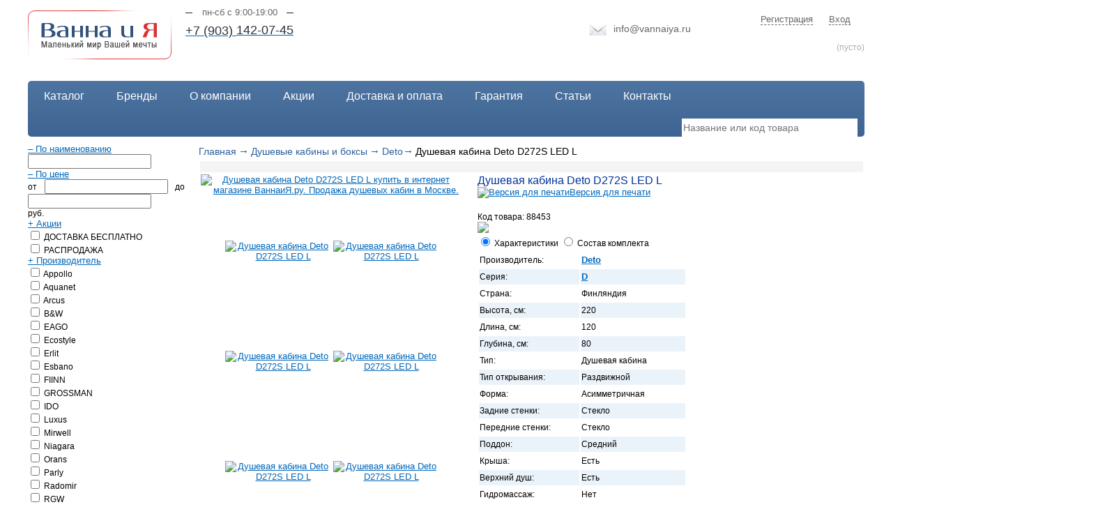

--- FILE ---
content_type: text/html; charset=UTF-8; dir=RTL
request_url: https://www.vannaiya.ru/dushevye-kabiny/dushevye-kabiny-deto/dushevaya-kabina-d272s-led-l/
body_size: 27534
content:
<!DOCTYPE html>
<!--<html dir="ltr">-->
<html lang=ru>
<head>
	<meta http-equiv="Content-Type" content="text/html; charset=utf-8">
	 <meta name="viewport" content="width=device-width,  initial-scale=1.0">
	<base href="https://www.vannaiya.ru/">

	<link rel="alternate" type="application/rss+xml" title="RSS 2.0" href="/published/SC/html/scripts/rssfeed.php?type=product_reviews&id=88453">	<script defer type="text/javascript">
		var WAROOT_URL = 'https://www.vannaiya.ru/';//ok
	</script>
	
<!-- Head start here -->



			
								<title>Душевая кабина Deto D272S LED L купить в интернет магазине ВаннаиЯ.ру. Продажа душевых кабин в Москве.</title>
					
	<meta name="description" content="Продажа душевой кабины Deto D272S LED L в Москве. Доставка во все города России. Заказать товар можно по телефону 8-495-724-81-70">

<!--<link rel="stylesheet" href="slider3/slider.css">
<script type="text/javascript" src="slider3/slider.js"></script>-->

<link  href="style.css" type="text/css" rel="styleSheet">
<link rel="STYLESHEET" type="text/css" href="https://www.vannaiya.ru/assets/js/jquery.accessible-news-slider.css">
<link rel="STYLESHEET" type="text/css" href="/assets/js/jquery.jqzoom.css">
<link rel="STYLESHEET" type="text/css" href="/assets/js/jquery.bxslider.css">
<link rel="icon" href="https://www.vannaiya.ru/favicon.ico" type="image/x-icon">
<link rel="shortcut icon" href="https://www.vannaiya.ru/favicon.ico" type="image/x-icon">
<script type="text/javascript" src="https://ajax.googleapis.com/ajax/libs/jquery/1.8.0/jquery.min.js"></script>
<script async type="text/javascript" src="assets/js/jquery.color.js"></script>
<script async type="text/javascript" src="assets/js/fixpng.js"></script>
<!--<script defer type="text/javascript" src="assets/js/zoomsl-3.0.min.js"></script>-->
<script  async type="text/javascript" src="assets/js/jquery.jqzoom-core-pack.js"></script>
<script  async type="text/javascript" src="assets/js/jquery.bxslider.min.js"></script>
<script  type="text/javascript" src="assets/js/func.js"></script>
<!--<script   type="text/javascript" src="/assets/js/jquery.min.js"></script>-->
<!--<script  language="javascript" type="text/javascript" src="/published/SC/html/scripts/js/jquery.js"></script>-->
<!--<script defer type="text/javascript" src="/published/SC/html/scripts/js/niftycube.js"></script>-->
<!--<script id="ISDEKscript" type="text/javascript" src="https://www.cdek.ru/website/edostavka/template/js/widjet.js"></script>-->

<meta property="og:title" content="Душевая кабина Deto D272S LED L купить в интернет магазине ВаннаиЯ.ру. Продажа душевых кабин в Москве."/>
<meta property="og:description" content="Душевая кабина Deto D272S LED L размером 120х80 см. Высотой 220 см. Крыша Есть. Форма: Асимметричная . Поодон: Средний. Передние стенки Стекло, цвет: Матовое. Задние стенки: Стекло, цвет: Белый . Кабина оснащена: Г/М:Нет. Свет:Нет. Сиденье:Нет. Зеркалом, Полочкой. Заказать товар можно по телефону 8(495)724-81-70."/>
<meta property="og:image" content="https://www.vannaiya.ru/published/publicdata/VANNAIYARU/attachments/SC/products_pictures/zakrytaya-dushevaya-kabina-deto-d272s-l-s-led-podsvetkoy-1-jpg-2-800x800-product_popup.jpg"/>
<meta property="og:type" content="website"/>
<meta property="og:url" content="https://www.vannaiya.ru/dushevye-kabiny/dushevye-kabiny-deto/dushevaya-kabina-d272s-led-l/"/>
<meta property="og:locale" content="ru_RU"/>
<meta property="og:site_name" content="www.vannaiya.ru"/>


<link rel="canonical" href="https://www.vannaiya.ru/dushevye-kabiny/dushevye-kabiny-deto/dushevaya-kabina-d272s-led-l/"/>



<script defer  type="text/javascript">
function liFormat (row, i, num) {
  var result = '<table class="searchtable"><tbody<tr><td style="width:400px"><span class="pic_"><a href="'+row[4]+'">'+row[2]+'</a></span><a href="'+row[4]+'"><span class="name_">'+row[0]+'</span></a></td><td style="width:80px; color:red"> <span class="price_">'+ row[1] +'</span><br /></td></tr></tbody></table>';
  return result;
}
function selectItem(li) {
	if( !!li.extra ) var sValue = li.extra[1];
	else var sValue = li.selectValue;
	document.getElementById('search_form').submit();
}
</script>

<!-- Yandex.Metrika counter -->
<script type="text/javascript">
    (function(m,e,t,r,i,k,a){
        m[i]=m[i]||function(){(m[i].a=m[i].a||[]).push(arguments)};
        m[i].l=1*new Date();
        for (var j = 0; j < document.scripts.length; j++) {if (document.scripts[j].src === r) { return; }}
        k=e.createElement(t),a=e.getElementsByTagName(t)[0],k.async=1,k.src=r,a.parentNode.insertBefore(k,a)
    })(window, document,'script','https://mc.yandex.ru/metrika/tag.js?id=105064893', 'ym');

    ym(105064893, 'init', {ssr:true, webvisor:true, clickmap:true, ecommerce:"dataLayer", accurateTrackBounce:true, trackLinks:true});
</script>
<noscript><div><img src="https://mc.yandex.ru/watch/105064893" style="position:absolute; left:-9999px;" alt="" /></div></noscript>
<!-- /Yandex.Metrika counter -->





<!--поиск-->
<meta name="yandex-verification" content="16328a860d658335" />




<!-- Head end -->

<link rel="preload"  href="/published/publicdata/VANNAIYARU/attachments/SC/themes/shopping/overridestyles.css" as="style" >	<link rel="stylesheet"  href="/published/publicdata/VANNAIYARU/attachments/SC/themes/shopping/overridestyles.css" type="text/css" >	<script async type="text/javascript" src="/published/publicdata/VANNAIYARU/attachments/SC/themes/shopping/head.js"></script>
	<link rel="preload" href="/published/publicdata/VANNAIYARU/attachments/SC/themes/shopping/main.css" as="style" >
	<link rel="stylesheet" href="/published/publicdata/VANNAIYARU/attachments/SC/themes/shopping/main.css" type="text/css" >
	<link rel="preload" href="/published/SC/html/scripts/css/general.css" as="style">
	<link rel="stylesheet" href="/published/SC/html/scripts/css/general.css" type="text/css">
	<script   type="text/javascript" src="/published/SC/html/scripts/js/functions.js"></script>
	<script async type="text/javascript" src="/published/SC/html/scripts/js/behavior.js"></script>
	<script async type="text/javascript" src="/published/SC/html/scripts/js/widget_checkout.js"></script>
	<script async type="text/javascript" src="/published/SC/html/scripts/js/frame.js"></script>
	<script async type="text/javascript">
<!--		

var defaultCurrency = {
	display_template: '{value} руб.',
	decimal_places: '0',
	decimal_symbol: '.',
	thousands_delimiter: '.',
	getView: function (price){return this.display_template.replace(/\{value\}/, number_format(price, this.decimal_places, this.decimal_symbol, this.thousands_delimiter));}
	};

var ORIG_URL = 'https://www.vannaiya.ru/';
var ORIG_LANG_URL = '/';
window.currDispTemplate = defaultCurrency.display_template;
var translate = {};
translate.cnfrm_unsubscribe = 'Вы уверены, что хотите удалить вашу учетную запись в магазине?';
translate.err_input_email = 'Введите правильный электронный адрес';
translate.err_input_nickname = 'Пожалуйста, введите Ваш псевдоним';
translate.err_input_message_subject = 'Пожалуйста, введите тему сообщения';
translate.err_input_price = 'Цена должна быть положительным числом';
function position_this_window(){
	var x = (screen.availWidth - 600) / 2;
	window.resizeTo(600, screen.availHeight - 100);
	window.moveTo(Math.floor(x),50);
}		
//-->
</script>

      <!-- <script defer type="text/javascript" charset="utf-8" src="/buyme/buyme/js/buyme.js"></script> -->
	</head>
	
	<body >
	
<!--  BODY -->
<div class="all" >
<div class="mainconteiner" >
<div class="top">
<div class="topc">
<div style="margin-top:15px;float:left;"><a href="//www.vannaiya.ru"><img src="assets/images/logo.png" alt="Ванны, душевые кабинки и аксессуары для душевых" title="Ванны, душевые кабинки и аксессуары для душевых" width="206" height="70"></a></div>
<div class="blockForHeadPhone">
<span class='absTopDate'>пн-сб с 9:00-19:00</span>
<div class="phone_1">
			<p><a href="tel:84957248170"><span class="code">+7 (903) </span><span class="number">142-07-45</span></a></p>
			</div>

 </div>
 <div class="right_topssd">
 <div class="mailimg">
<span class="mail_img"><img src="assets/images/mail.png" alt="" width="25" height="16"></span><span class="mail"><a href="mailto:info@vannaiya.ru">info@vannaiya.ru</a></span>
<br/>
<!--<div onclick="yaCounter18397228.reachGoal('click_1'); return true;" class="callme_viewform">Обратный звонок</div>-->
</div>
<div class="cartTopheads">
<a href="index.php?ukey=register"  rel="nofollow" class="rollover_register">Регистрация</a>
<a href="index.php?ukey=auth" class="rollover_input" rel="nofollow">Вход</a>
</div>
<div class="baskettop">
<div style="margin-top: 15px;" class='block_forBasketss'>

<div class="basktext">
<div class="cpt_shopping_cart_info">

	
<div id="shpcrtgc">(пусто)</div>
<div id="shpcrtca">&nbsp;</div>
</div>
</div>
<a rel="nofollow" href="/index.php?ukey=cart" class='imgBasTop'></a>

</div>
</div>
</div>
</div>
</div>
<div class="menu"><div class="innermenu">
<div class="menuitem"><a href="/katalog/" class="topmenu">Каталог</a></div>
<div class="menuitem"><a href="/brands/" class="topmenu">Бренды</a></div>
<div class="menuitem"><a href="/5/" class="topmenu">О компании</a></div>
<div class="menuitem"><a href="/prajs/" class="topmenu">Акции</a></div>
<div class="menuitem"><a href="/1002/" class="topmenu">Доставка и оплата</a></div>
<div class="menuitem"><a href="/garantija/" class="topmenu">Гарантия</a></div>
<div class="menuitem"><a href="/statii/" class="topmenu">Статьи</a></div>
<div class="menuitem"><a href="/shema-proezda/" class="topmenu">Контакты</a></div>

<div class='searchBlocks'>
<form action="index.php?ukey=search" method="post">
<input type="text" id="searchstring" name="searchstring" value='' placeholder='Название или код товара' rel="Поиск товаров" class="input_message1" style="border:1px solid #666;width:220px;">
<input type="submit" value="" class="button_search">
</form>
</div>
</div>
</div>
	
<div class="center" style="margin: 0 auto;">
<!-- left//-->

	
<div class="centerc"   >

<div class="wrapsw" style='padding-left:20px;' >

 
<div class="cpt_maincontent"><div class='b1c-good'><section itemscope itemtype="http://schema.org/Product">


<script type="text/javascript" src="/published/SC/html/scripts/js/product_detailed.js"></script>
<form rel="88453" action='/dushevye-kabiny/dushevye-kabiny-deto/dushevaya-kabina-d272s-led-l/' method="post">
<input name="productID" value="88453" type="hidden" />
<input class="product_price" value="75840" type="hidden" />
<input class="product_list_price" value="102384" type="hidden" />








<table cellpadding="0" cellspacing="0" width="100%">
	<tr>
		<td valign="top">
<div class="cpt_product_category_info"><table cellpadding="0" cellspacing="0" style="margin-top: 10px;">
<tr>
		<td>
	<a href="/" class="itemBread">Главная</a> <span style='color: #2c5f9c;font-size: 15px;'>→</span>
															<a class="itemBread" href='/dushevye-kabiny/'>Душевые кабины и боксы</a>
				 <span style='color: #2c5f9c;font-size: 15px;'>→</span>						
				
				
				
																	<a class="itemBread" href='/dushevye-kabiny/dushevye-kabiny-deto/'>Deto</a><span style='color: #2c5f9c;font-size: 15px;'>→</span>
			<span class="lasBreas">Душевая кабина Deto D272S LED L</span>
						
				
				
				
							</td>
</tr>
</table>
</div>
</td>
				<td align=right> 
		</td>
			</tr>
</table>



<table style="width: 100%; padding: 0px;">
<tr>

<td></td>

</tr>

<tr>

<td bgcolor="#F4F4F4" id="prddeatailed_container">


  
<div class="cpt_product_params_selectable">﻿
<p></p><table>
	



<table  >

																																																																										</table>

</td>	

</div>
</td>
</tr>
<tr>
    <td class="notPads">
	<div style='float:left;'> 
	
    	
<div class="cpt_product_images">	<link rel="stylesheet" href="/published/SC/html/scripts/3rdparty/highslide/highslide.css" type="text/css" />
	<script  type="text/javascript" src="/published/SC/html/scripts/3rdparty/highslide/highslide.js"></script>
	<script async type="text/javascript">    
	    hs.graphicsDir = '/published/SC/html/scripts/3rdparty/highslide/graphics/';
		hs.registerOverlay(
	    	{
	    		thumbnailId: null,
	    		overlayId: 'controlbar',
	    		position: 'top right',
	    		hideOnMouseOut: true
			}
		);
	    hs.outlineType = 'rounded-white';
	</script>
		
	
	
	
			<div style="text-align:center;width:372px;position:relative;">

		<a name="anch_current_picture"></a>
		<div style="width:372px;position:relative;" class='borderForimGlavs'>
		
				
					<a target="_blank" onclick="return hs.expand(this)" href='/published/publicdata/VANNAIYARU/attachments/SC/products_pictures/zakrytaya-dushevaya-kabina-deto-d272s-l-s-led-podsvetkoy-1-jpg-2-800x800-product_popup_enl.jpg' img_width="840" img_height="830">
						
			<img itemprop="image" id='img-current_picture'  border='0' src="/published/publicdata/VANNAIYARU/attachments/SC/products_pictures/zakrytaya-dushevaya-kabina-deto-d272s-l-s-led-podsvetkoy-1-jpg-2-800x800-product_popup.jpg" title="Душевая кабина Deto D272S LED L купить в интернет магазине ВаннаиЯ.ру. Продажа душевых кабин в Москве." alt="Душевая кабина Deto D272S LED L купить в интернет магазине ВаннаиЯ.ру. Продажа душевых кабин в Москве." />
			</a>
				</div>
		
				<table cellpadding="3" align="center" id="box_product_thumbnails">
		
											
			<tr>			<td align="center" style="width: 150px; height: 150px;">		
						<a onclick="return hs.expand(this)" href='/published/publicdata/VANNAIYARU/attachments/SC/products_pictures/zakrytaya-dushevaya-kabina-deto-d272s-l-s-led-podsvetkoy-2-jpg-1-800x800-product_popup_enl.jpg' img_width="840" img_height="830" img_enlarged="/published/publicdata/VANNAIYARU/attachments/SC/products_pictures/zakrytaya-dushevaya-kabina-deto-d272s-l-s-led-podsvetkoy-2-jpg-1-800x800-product_popup_enl.jpg" img_picture="/published/publicdata/VANNAIYARU/attachments/SC/products_pictures/zakrytaya-dushevaya-kabina-deto-d272s-l-s-led-podsvetkoy-2-jpg-1-800x800-product_popup.jpg" target="_blank">
			<img src='/published/publicdata/VANNAIYARU/attachments/SC/products_pictures/zakrytaya-dushevaya-kabina-deto-d272s-l-s-led-podsvetkoy-2-jpg-1-800x800-product_popup_thm.jpg' border='0' alt="Душевая кабина Deto D272S LED L" title="Душевая кабина Deto D272S LED L" />
			</a>
						</td>
												
						<td align="center" style="width: 150px; height: 150px;">		
						<a onclick="return hs.expand(this)" href='/published/publicdata/VANNAIYARU/attachments/SC/products_pictures/zakrytaya-dushevaya-kabina-deto-d272s-l-s-led-podsvetkoy-9-jpg-9-800x800-product_popup_enl.jpg' img_width="840" img_height="830" img_enlarged="/published/publicdata/VANNAIYARU/attachments/SC/products_pictures/zakrytaya-dushevaya-kabina-deto-d272s-l-s-led-podsvetkoy-9-jpg-9-800x800-product_popup_enl.jpg" img_picture="/published/publicdata/VANNAIYARU/attachments/SC/products_pictures/zakrytaya-dushevaya-kabina-deto-d272s-l-s-led-podsvetkoy-9-jpg-9-800x800-product_popup.jpg" target="_blank">
			<img src='/published/publicdata/VANNAIYARU/attachments/SC/products_pictures/zakrytaya-dushevaya-kabina-deto-d272s-l-s-led-podsvetkoy-9-jpg-9-800x800-product_popup_thm.jpg' border='0' alt="Душевая кабина Deto D272S LED L" title="Душевая кабина Deto D272S LED L" />
			</a>
						</td>
			</tr>									
			<tr>			<td align="center" style="width: 150px; height: 150px;">		
						<a onclick="return hs.expand(this)" href='/published/publicdata/VANNAIYARU/attachments/SC/products_pictures/zakrytaya-dushevaya-kabina-deto-d272s-l-s-led-podsvetkoy-6-jpg-6-800x800-product_popup_enl.jpg' img_width="840" img_height="830" img_enlarged="/published/publicdata/VANNAIYARU/attachments/SC/products_pictures/zakrytaya-dushevaya-kabina-deto-d272s-l-s-led-podsvetkoy-6-jpg-6-800x800-product_popup_enl.jpg" img_picture="/published/publicdata/VANNAIYARU/attachments/SC/products_pictures/zakrytaya-dushevaya-kabina-deto-d272s-l-s-led-podsvetkoy-6-jpg-6-800x800-product_popup.jpg" target="_blank">
			<img src='/published/publicdata/VANNAIYARU/attachments/SC/products_pictures/zakrytaya-dushevaya-kabina-deto-d272s-l-s-led-podsvetkoy-6-jpg-6-800x800-product_popup_thm.jpg' border='0' alt="Душевая кабина Deto D272S LED L" title="Душевая кабина Deto D272S LED L" />
			</a>
						</td>
												
						<td align="center" style="width: 150px; height: 150px;">		
						<a onclick="return hs.expand(this)" href='/published/publicdata/VANNAIYARU/attachments/SC/products_pictures/zakrytaya-dushevaya-kabina-deto-d272s-l-s-led-podsvetkoy-19-jpg-19-800x800-product_popup_enl.jpg' img_width="840" img_height="830" img_enlarged="/published/publicdata/VANNAIYARU/attachments/SC/products_pictures/zakrytaya-dushevaya-kabina-deto-d272s-l-s-led-podsvetkoy-19-jpg-19-800x800-product_popup_enl.jpg" img_picture="/published/publicdata/VANNAIYARU/attachments/SC/products_pictures/zakrytaya-dushevaya-kabina-deto-d272s-l-s-led-podsvetkoy-19-jpg-19-800x800-product_popup.jpg" target="_blank">
			<img src='/published/publicdata/VANNAIYARU/attachments/SC/products_pictures/zakrytaya-dushevaya-kabina-deto-d272s-l-s-led-podsvetkoy-19-jpg-19-800x800-product_popup_thm.jpg' border='0' alt="Душевая кабина Deto D272S LED L" title="Душевая кабина Deto D272S LED L" />
			</a>
						</td>
			</tr>									
			<tr>			<td align="center" style="width: 150px; height: 150px;">		
						<a onclick="return hs.expand(this)" href='/published/publicdata/VANNAIYARU/attachments/SC/products_pictures/zakrytaya-dushevaya-kabina-deto-d272s-l-s-led-podsvetkoy-15-jpg-15-800x800-product_popup_enl.jpg' img_width="840" img_height="830" img_enlarged="/published/publicdata/VANNAIYARU/attachments/SC/products_pictures/zakrytaya-dushevaya-kabina-deto-d272s-l-s-led-podsvetkoy-15-jpg-15-800x800-product_popup_enl.jpg" img_picture="/published/publicdata/VANNAIYARU/attachments/SC/products_pictures/zakrytaya-dushevaya-kabina-deto-d272s-l-s-led-podsvetkoy-15-jpg-15-800x800-product_popup.jpg" target="_blank">
			<img src='/published/publicdata/VANNAIYARU/attachments/SC/products_pictures/zakrytaya-dushevaya-kabina-deto-d272s-l-s-led-podsvetkoy-15-jpg-15-800x800-product_popup_thm.jpg' border='0' alt="Душевая кабина Deto D272S LED L" title="Душевая кабина Deto D272S LED L" />
			</a>
						</td>
												
						<td align="center" style="width: 150px; height: 150px;">		
						<a onclick="return hs.expand(this)" href='/published/publicdata/VANNAIYARU/attachments/SC/products_pictures/zakrytaya-dushevaya-kabina-deto-d272s-l-s-led-podsvetkoy-16-jpg-17-800x800-product_popup_enl.jpg' img_width="840" img_height="830" img_enlarged="/published/publicdata/VANNAIYARU/attachments/SC/products_pictures/zakrytaya-dushevaya-kabina-deto-d272s-l-s-led-podsvetkoy-16-jpg-17-800x800-product_popup_enl.jpg" img_picture="/published/publicdata/VANNAIYARU/attachments/SC/products_pictures/zakrytaya-dushevaya-kabina-deto-d272s-l-s-led-podsvetkoy-16-jpg-17-800x800-product_popup.jpg" target="_blank">
			<img src='/published/publicdata/VANNAIYARU/attachments/SC/products_pictures/zakrytaya-dushevaya-kabina-deto-d272s-l-s-led-podsvetkoy-16-jpg-17-800x800-product_popup_thm.jpg' border='0' alt="Душевая кабина Deto D272S LED L" title="Душевая кабина Deto D272S LED L" />
			</a>
						</td>
			</tr>									
			<tr>			<td align="center" style="width: 150px; height: 150px;">		
						<a onclick="return hs.expand(this)" href='/published/publicdata/VANNAIYARU/attachments/SC/products_pictures/zakrytaya-dushevaya-kabina-deto-d272s-l-s-led-podsvetkoy-4-jpg-4-800x800-product_popup_enl.jpg' img_width="840" img_height="830" img_enlarged="/published/publicdata/VANNAIYARU/attachments/SC/products_pictures/zakrytaya-dushevaya-kabina-deto-d272s-l-s-led-podsvetkoy-4-jpg-4-800x800-product_popup_enl.jpg" img_picture="/published/publicdata/VANNAIYARU/attachments/SC/products_pictures/zakrytaya-dushevaya-kabina-deto-d272s-l-s-led-podsvetkoy-4-jpg-4-800x800-product_popup.jpg" target="_blank">
			<img src='/published/publicdata/VANNAIYARU/attachments/SC/products_pictures/zakrytaya-dushevaya-kabina-deto-d272s-l-s-led-podsvetkoy-4-jpg-4-800x800-product_popup_thm.jpg' border='0' alt="Душевая кабина Deto D272S LED L" title="Душевая кабина Deto D272S LED L" />
			</a>
						</td>
												
						<td align="center" style="width: 150px; height: 150px;">		
						<a onclick="return hs.expand(this)" href='/published/publicdata/VANNAIYARU/attachments/SC/products_pictures/zakrytaya-dushevaya-kabina-deto-d272s-l-s-led-podsvetkoy-20-jpg-20-800x800-product_popup_enl.jpg' img_width="840" img_height="830" img_enlarged="/published/publicdata/VANNAIYARU/attachments/SC/products_pictures/zakrytaya-dushevaya-kabina-deto-d272s-l-s-led-podsvetkoy-20-jpg-20-800x800-product_popup_enl.jpg" img_picture="/published/publicdata/VANNAIYARU/attachments/SC/products_pictures/zakrytaya-dushevaya-kabina-deto-d272s-l-s-led-podsvetkoy-20-jpg-20-800x800-product_popup.jpg" target="_blank">
			<img src='/published/publicdata/VANNAIYARU/attachments/SC/products_pictures/zakrytaya-dushevaya-kabina-deto-d272s-l-s-led-podsvetkoy-20-jpg-20-800x800-product_popup_thm.jpg' border='0' alt="Душевая кабина Deto D272S LED L" title="Душевая кабина Deto D272S LED L" />
			</a>
						</td>
			</tr>									
			<tr>			<td align="center" style="width: 150px; height: 150px;">		
						<a onclick="return hs.expand(this)" href='/published/publicdata/VANNAIYARU/attachments/SC/products_pictures/zakrytaya-dushevaya-kabina-deto-d272s-l-s-led-podsvetkoy-17-jpg-16-800x800-product_popup_enl.jpg' img_width="840" img_height="830" img_enlarged="/published/publicdata/VANNAIYARU/attachments/SC/products_pictures/zakrytaya-dushevaya-kabina-deto-d272s-l-s-led-podsvetkoy-17-jpg-16-800x800-product_popup_enl.jpg" img_picture="/published/publicdata/VANNAIYARU/attachments/SC/products_pictures/zakrytaya-dushevaya-kabina-deto-d272s-l-s-led-podsvetkoy-17-jpg-16-800x800-product_popup.jpg" target="_blank">
			<img src='/published/publicdata/VANNAIYARU/attachments/SC/products_pictures/zakrytaya-dushevaya-kabina-deto-d272s-l-s-led-podsvetkoy-17-jpg-16-800x800-product_popup_thm.jpg' border='0' alt="Душевая кабина Deto D272S LED L" title="Душевая кабина Deto D272S LED L" />
			</a>
						</td>
												
						<td align="center" style="width: 150px; height: 150px;">		
						<a onclick="return hs.expand(this)" href='/published/publicdata/VANNAIYARU/attachments/SC/products_pictures/zakrytaya-dushevaya-kabina-deto-d272s-l-s-led-podsvetkoy-18-jpg-18-800x800-product_popup_enl.jpg' img_width="840" img_height="830" img_enlarged="/published/publicdata/VANNAIYARU/attachments/SC/products_pictures/zakrytaya-dushevaya-kabina-deto-d272s-l-s-led-podsvetkoy-18-jpg-18-800x800-product_popup_enl.jpg" img_picture="/published/publicdata/VANNAIYARU/attachments/SC/products_pictures/zakrytaya-dushevaya-kabina-deto-d272s-l-s-led-podsvetkoy-18-jpg-18-800x800-product_popup.jpg" target="_blank">
			<img src='/published/publicdata/VANNAIYARU/attachments/SC/products_pictures/zakrytaya-dushevaya-kabina-deto-d272s-l-s-led-podsvetkoy-18-jpg-18-800x800-product_popup_thm.jpg' border='0' alt="Душевая кабина Deto D272S LED L" title="Душевая кабина Deto D272S LED L" />
			</a>
						</td>
			</tr>									
			<tr>			<td align="center" style="width: 150px; height: 150px;">		
						<a onclick="return hs.expand(this)" href='/published/publicdata/VANNAIYARU/attachments/SC/products_pictures/zakrytaya-dushevaya-kabina-deto-d272s-l-s-led-podsvetkoy-3-jpg-3-800x800-product_popup_enl.jpg' img_width="840" img_height="830" img_enlarged="/published/publicdata/VANNAIYARU/attachments/SC/products_pictures/zakrytaya-dushevaya-kabina-deto-d272s-l-s-led-podsvetkoy-3-jpg-3-800x800-product_popup_enl.jpg" img_picture="/published/publicdata/VANNAIYARU/attachments/SC/products_pictures/zakrytaya-dushevaya-kabina-deto-d272s-l-s-led-podsvetkoy-3-jpg-3-800x800-product_popup.jpg" target="_blank">
			<img src='/published/publicdata/VANNAIYARU/attachments/SC/products_pictures/zakrytaya-dushevaya-kabina-deto-d272s-l-s-led-podsvetkoy-3-jpg-3-800x800-product_popup_thm.jpg' border='0' alt="Душевая кабина Deto D272S LED L" title="Душевая кабина Deto D272S LED L" />
			</a>
						</td>
												
						<td align="center" style="width: 150px; height: 150px;">		
						<a onclick="return hs.expand(this)" href='/published/publicdata/VANNAIYARU/attachments/SC/products_pictures/zakrytaya-dushevaya-kabina-deto-d272s-l-s-led-podsvetkoy-11-jpg-11-800x800-product_popup_enl.jpg' img_width="840" img_height="830" img_enlarged="/published/publicdata/VANNAIYARU/attachments/SC/products_pictures/zakrytaya-dushevaya-kabina-deto-d272s-l-s-led-podsvetkoy-11-jpg-11-800x800-product_popup_enl.jpg" img_picture="/published/publicdata/VANNAIYARU/attachments/SC/products_pictures/zakrytaya-dushevaya-kabina-deto-d272s-l-s-led-podsvetkoy-11-jpg-11-800x800-product_popup.jpg" target="_blank">
			<img src='/published/publicdata/VANNAIYARU/attachments/SC/products_pictures/zakrytaya-dushevaya-kabina-deto-d272s-l-s-led-podsvetkoy-11-jpg-11-800x800-product_popup_thm.jpg' border='0' alt="Душевая кабина Deto D272S LED L" title="Душевая кабина Deto D272S LED L" />
			</a>
						</td>
			</tr>									
			<tr>			<td align="center" style="width: 150px; height: 150px;">		
						<a onclick="return hs.expand(this)" href='/published/publicdata/VANNAIYARU/attachments/SC/products_pictures/zakrytaya-dushevaya-kabina-deto-d272s-l-s-led-podsvetkoy-12-jpg-12-800x800-product_popup_enl.jpg' img_width="840" img_height="830" img_enlarged="/published/publicdata/VANNAIYARU/attachments/SC/products_pictures/zakrytaya-dushevaya-kabina-deto-d272s-l-s-led-podsvetkoy-12-jpg-12-800x800-product_popup_enl.jpg" img_picture="/published/publicdata/VANNAIYARU/attachments/SC/products_pictures/zakrytaya-dushevaya-kabina-deto-d272s-l-s-led-podsvetkoy-12-jpg-12-800x800-product_popup.jpg" target="_blank">
			<img src='/published/publicdata/VANNAIYARU/attachments/SC/products_pictures/zakrytaya-dushevaya-kabina-deto-d272s-l-s-led-podsvetkoy-12-jpg-12-800x800-product_popup_thm.jpg' border='0' alt="Душевая кабина Deto D272S LED L" title="Душевая кабина Deto D272S LED L" />
			</a>
						</td>
												
						<td align="center" style="width: 150px; height: 150px;">		
						<a onclick="return hs.expand(this)" href='/published/publicdata/VANNAIYARU/attachments/SC/products_pictures/zakrytaya-dushevaya-kabina-deto-d272s-l-s-led-podsvetkoy-14-jpg-14-800x800-product_popup_enl.jpg' img_width="840" img_height="830" img_enlarged="/published/publicdata/VANNAIYARU/attachments/SC/products_pictures/zakrytaya-dushevaya-kabina-deto-d272s-l-s-led-podsvetkoy-14-jpg-14-800x800-product_popup_enl.jpg" img_picture="/published/publicdata/VANNAIYARU/attachments/SC/products_pictures/zakrytaya-dushevaya-kabina-deto-d272s-l-s-led-podsvetkoy-14-jpg-14-800x800-product_popup.jpg" target="_blank">
			<img src='/published/publicdata/VANNAIYARU/attachments/SC/products_pictures/zakrytaya-dushevaya-kabina-deto-d272s-l-s-led-podsvetkoy-14-jpg-14-800x800-product_popup_thm.jpg' border='0' alt="Душевая кабина Deto D272S LED L" title="Душевая кабина Deto D272S LED L" />
			</a>
						</td>
			</tr>								</table>
			
		</div>
	
	<div id="controlbar" class="highslide-overlay controlbar">
		<a href="#" class="previous" onclick="return hs.previous(this)"></a>
		<a href="#" class="next" onclick="return hs.next(this)"></a>
	    <a href="#" class="close" onclick="return hs.close(this)"></a>
	</div>
</div>
		
					
<div class="cpt_product_rate_form"></div>

				
		</div>
		<div class="floatss">
		
<div class="cpt_product_name">
	<h1 itemprop="name"  style='margin-top:0;' class="b1c-name">Душевая кабина Deto D272S LED L</h1>
	</div>
	
								 <table cellpadding="0" cellspacing="0" class="product_print_v">
			  <tr>
			  <td>
			  <noindex>
			  <a rel="nofollow" href="javascript:open_printable_version('/dushevye-kabiny/dushevye-kabiny-deto/dushevaya-kabina-d272s-led-l/?view=printable');"><img src="/published/publicdata/VANNAIYARU/attachments/SC/images_new_design/print-icon.png" alt="Версия для печати" /></a>
			   </noindex>
			  </td>
			  <td>
						
				<noindex>
				<a rel="nofollow" href="javascript:open_printable_version('/dushevye-kabiny/dushevye-kabiny-deto/dushevaya-kabina-d272s-led-l/?view=printable');">Версия для печати</a>
				</noindex>
						  </td>
			  <td></td>
			  </tr>
			  
			 </table>
			<!-- *****1 -->	
    	
<div class="cpt_product_params_fixed">


<div  class="kodt">	Код товара: <span itemprop="sku">88453</span></div>


	 	 	 	 	  	 		 	 	 	 	  	 		 	 	 	 	  	 		 	 	 	 	  	 		 	 	 	 	  	 		 	 	 	 	  	 		 	 	 	 	  	 		 	 	 	 	  	 		 	 	 	 	  	 		 	 	 	 	  	 		 	 	 	 	  	 		 	 	 	 	  	 		 	 	 	 	  	 		 	 	 	 	  	 		 	 	 	 	  	 		 	 	 	 	  	 		 	 	 	 	  	 		 	 	 	 	  	 		 	 	 	 	  	 		 	 	 	 	  	 		 	 	 	 	  	 		 	 	 	 	  	 		 	 	 	 	  	 		 	 	 	 	  	 		 	 	 	 	  	 		 	 	 	 	  	 		 	 	 	 	  	 		 	 	 	 	  	 		 	 	 	 	  	 		 	 	 	 	  	 		 	 	 	 	  	 		 	 	 	 	  	 		 	 	 	 	  	 		 	 	 	 	 	  	 		 	 	 	 	  	 	 	 
	 
			 	 	 	 	  	 		 	 	 	 	  	 		
																	<img src='/published/publicdata/VANNAIYARU/attachments/SC/images_new_design/grVan2.png' class="rasprImgs2"/>
							
																					
																					
																					
																					
																					
																					
																					
																					
																					
																					
																					
																					
																					
																					
																					
																					
																					
																					
																					
																					
																					
																					
																					
																					
																					
																					
																					
																					
																					
																					
																					
																					
																					
																					
																					
																					
				
		
		
				
		
	
	<div class="tabs">
    <input id="tab1" type="radio" name="tabs" checked>
    <label for="tab1" title="Вкладка 1">Характеристики</label>
 
  	  	  	  	  	  	  	  	  	  	  	  	  	  	  	  	  	  	  	  	  	  	  	  	  	  	  	  	  	  	  	  	  	  	  	    <input id="tab2" type="radio" name="tabs">
    <label for="tab2" title="Вкладка 2">Состав комплекта</label>
	  	   
 
    <section id="content-tab1">
        <p>
		<table style='width:300px;'>
		




	
        
       
   
    <tr >

						
					
		
    </tr>
	


        
	
        
       
   
    <tr  bgcolor="#EBF3FA" >

								
		
    </tr>
	


        
	
        
       
   
    <tr >

			 
			
			 
			  <td valign="middle" height="20" width="500">
			  
     
            <p style="color:#666666"><div class="filter">Производитель:</div></p>
       
        </td>
        <td valign="middle" height="20" width="500">
            <p style="color:#000000"><div class="filter2"> 
						<span  itemprop="brand">
						<a href="/dushevye-kabiny/dushevye-kabiny-deto/"><strong>Deto</strong></a></span>
									
			
			</div></p>
        </td>

				
		
    </tr>
	


        
	
        
       
   
    <tr  bgcolor="#EBF3FA" >

			 
			
			 
			  <td valign="middle" height="20" width="500">
			  
     
            <p style="color:#666666"><div class="filter">Серия:</div></p>
       
        </td>
        <td valign="middle" height="20" width="500">
            <p style="color:#000000"><div class="filter2"> 
						
						
						<a href="/dushevye-kabiny/dushevye-kabiny-deto/dushevye-kabiny-deto-serii-d/"><strong>D</strong></a>
						
						
			
			</div></p>
        </td>

				
		
    </tr>
	


        
	
        
       
   
    <tr >

			 
			
			 
			  <td valign="middle" height="20" width="500">
			  
     
            <p style="color:#666666"><div class="filter">Страна:</div></p>
       
        </td>
        <td valign="middle" height="20" width="500">
            <p style="color:#000000"><div class="filter2"> 
						
									
						
						
						
						Финляндия			
						
			
			</div></p>
        </td>

				
		
    </tr>
	


        
	
        
       
   
    <tr  bgcolor="#EBF3FA" >

			 
			
			 
			  <td valign="middle" height="20" width="500">
			  
     
            <p style="color:#666666"><div class="filter">Высота, см:</div></p>
       
        </td>
        <td valign="middle" height="20" width="500">
            <p style="color:#000000"><div class="filter2"> 
						
									
						
						
						
						
						
						
			
			
			220			
			
			
						
			
			</div></p>
        </td>

				
		
    </tr>
	


        
	
        
       
   
    <tr >

			 
			
			 
			  <td valign="middle" height="20" width="500">
			  
     
            <p style="color:#666666"><div class="filter">Длина, см:</div></p>
       
        </td>
        <td valign="middle" height="20" width="500">
            <p style="color:#000000"><div class="filter2"> 
						
									
						
						
						
						
						
						
			
			
			120			
			
			
						
			
			</div></p>
        </td>

				
		
    </tr>
	


        
	
        
       
   
    <tr  bgcolor="#EBF3FA" >

			 
			
			 
			  <td valign="middle" height="20" width="500">
			  
     
            <p style="color:#666666"><div class="filter">Глубина, см:</div></p>
       
        </td>
        <td valign="middle" height="20" width="500">
            <p style="color:#000000"><div class="filter2"> 
						
									
						
						
						
						
						
						
			
			
			80			
			
			
						
			
			</div></p>
        </td>

				
		
    </tr>
	


        
	
        
       
   
    <tr >

			 
			
			 
			  <td valign="middle" height="20" width="500">
			  
     
            <p style="color:#666666"><div class="filter">Тип:</div></p>
       
        </td>
        <td valign="middle" height="20" width="500">
            <p style="color:#000000"><div class="filter2"> 
						
									
						
						
						
						
						Душевая кабина			
			
						
			
			</div></p>
        </td>

				
		
    </tr>
	


        
	
        
       
   
    <tr  bgcolor="#EBF3FA" >

			 
			
			 
			  <td valign="middle" height="20" width="500">
			  
     
            <p style="color:#666666"><div class="filter">Тип открывания:</div></p>
       
        </td>
        <td valign="middle" height="20" width="500">
            <p style="color:#000000"><div class="filter2"> 
						
									
						
						
						
						
						
						
			
			
			Раздвижной			
			
			
						
			
			</div></p>
        </td>

				
		
    </tr>
	


        
	
        
       
   
    <tr >

			 
			
			 
			  <td valign="middle" height="20" width="500">
			  
     
            <p style="color:#666666"><div class="filter">Форма:</div></p>
       
        </td>
        <td valign="middle" height="20" width="500">
            <p style="color:#000000"><div class="filter2"> 
						
									
						
						
						
						
						
						
						Асимметричная			
			
						
			
			
						
			
			</div></p>
        </td>

				
		
    </tr>
	


        
	
        
       
   
    <tr  bgcolor="#EBF3FA" >

			 
			
			 
			  <td valign="middle" height="20" width="500">
			  
     
            <p style="color:#666666"><div class="filter">Задние стенки:</div></p>
       
        </td>
        <td valign="middle" height="20" width="500">
            <p style="color:#000000"><div class="filter2"> 
						
									
						
						
						
						
						
						
			
			
			Стекло			
			
			
						
			
			</div></p>
        </td>

				
		
    </tr>
	


        
	
        
       
   
    <tr >

			 
			
			 
			  <td valign="middle" height="20" width="500">
			  
     
            <p style="color:#666666"><div class="filter">Передние стенки:</div></p>
       
        </td>
        <td valign="middle" height="20" width="500">
            <p style="color:#000000"><div class="filter2"> 
						
									
						
						
						
						
						
						
			
			
			Стекло			
			
			
						
			
			</div></p>
        </td>

				
		
    </tr>
	


        
	
        
       
   
    <tr  bgcolor="#EBF3FA" >

			 
			
			 
			  <td valign="middle" height="20" width="500">
			  
     
            <p style="color:#666666"><div class="filter">Поддон:</div></p>
       
        </td>
        <td valign="middle" height="20" width="500">
            <p style="color:#000000"><div class="filter2"> 
						
									
						
						
						
						
						
						
			
			
			Средний			
			
			
						
			
			</div></p>
        </td>

				
		
    </tr>
	


        
	
        
       
   
    <tr >

			 
			
			 
			  <td valign="middle" height="20" width="500">
			  
     
            <p style="color:#666666"><div class="filter">Крыша:</div></p>
       
        </td>
        <td valign="middle" height="20" width="500">
            <p style="color:#000000"><div class="filter2"> 
						
									
						
						
						
						
						
						
			
			
			Есть			
			
			
						
			
			</div></p>
        </td>

				
		
    </tr>
	


        
	
        
       
   
    <tr  bgcolor="#EBF3FA" >

			 
			
			 
			  <td valign="middle" height="20" width="500">
			  
     
            <p style="color:#666666"><div class="filter">Верхний душ:</div></p>
       
        </td>
        <td valign="middle" height="20" width="500">
            <p style="color:#000000"><div class="filter2"> 
						
									
						
						
						
						
						
						
			
			
			Есть			
			
			
						
			
			</div></p>
        </td>

				
		
    </tr>
	


        
	
        
       
   
    <tr >

			 
			
			 
			  <td valign="middle" height="20" width="500">
			  
     
            <p style="color:#666666"><div class="filter">Гидромассаж:</div></p>
       
        </td>
        <td valign="middle" height="20" width="500">
            <p style="color:#000000"><div class="filter2"> 
						
									
						
						
						
						
						
						
			
			
			Нет			
			
			
						
			
			</div></p>
        </td>

				
		
    </tr>
	


        
	
        
       
   
    <tr  bgcolor="#EBF3FA" >

			 
			
			 
			  <td valign="middle" height="20" width="500">
			  
     
            <p style="color:#666666"><div class="filter">Сидение в кабине:</div></p>
       
        </td>
        <td valign="middle" height="20" width="500">
            <p style="color:#000000"><div class="filter2"> 
						
									
						
						
						
						
						
						
			
			
			Нет			
			
			
						
			
			</div></p>
        </td>

				
		
    </tr>
	


        
	
        
       
   
    <tr >

			 
			
			 
			  <td valign="middle" height="20" width="500">
			  
     
            <p style="color:#666666"><div class="filter">Парогенератор:</div></p>
       
        </td>
        <td valign="middle" height="20" width="500">
            <p style="color:#000000"><div class="filter2"> 
						
									
						
						
						
						
						
						
			
			
			Нет			
			
			
						
			
			</div></p>
        </td>

				
		
    </tr>
	


        
	
        
       
   
    <tr  bgcolor="#EBF3FA" >

			 
			
			 
			  <td valign="middle" height="20" width="500">
			  
     
            <p style="color:#666666"><div class="filter">Вытяжка:</div></p>
       
        </td>
        <td valign="middle" height="20" width="500">
            <p style="color:#000000"><div class="filter2"> 
						
									
						
						
						
						
						
						
			
			
			Принудительная			
			
			
						
			
			</div></p>
        </td>

				
		
    </tr>
	


        
	
        
       
   
    <tr >

			 
			
			 
			  <td valign="middle" height="20" width="500">
			  
     
            <p style="color:#666666"><div class="filter">Подсветка:</div></p>
       
        </td>
        <td valign="middle" height="20" width="500">
            <p style="color:#000000"><div class="filter2"> 
						
									
						
						
						
						
						
						
			
			
			Нет			
			
			
						
			
			</div></p>
        </td>

				
		
    </tr>
	


        
	
        
       
   
    <tr  bgcolor="#EBF3FA" >

			 
			
			 
			  <td valign="middle" height="20" width="500">
			  
     
            <p style="color:#666666"><div class="filter">Эл.пульт:</div></p>
       
        </td>
        <td valign="middle" height="20" width="500">
            <p style="color:#000000"><div class="filter2"> 
						
									
						
						
						
						
						
						
			
			
			Есть			
			
			
						
			
			</div></p>
        </td>

				
		
    </tr>
	


        
	
        
       
   
    <tr >

			 
			
			 
			  <td valign="middle" height="20" width="500">
			  
     
            <p style="color:#666666"><div class="filter">Радио:</div></p>
       
        </td>
        <td valign="middle" height="20" width="500">
            <p style="color:#000000"><div class="filter2"> 
						
									
						
						
						
						
						
						
			
			
			Есть			
			
			
						
			
			</div></p>
        </td>

				
		
    </tr>
	


        
	
        
       
   
    <tr  bgcolor="#EBF3FA" >

			 
			
			 
			  <td valign="middle" height="20" width="500">
			  
     
            <p style="color:#666666"><div class="filter">Телефон:</div></p>
       
        </td>
        <td valign="middle" height="20" width="500">
            <p style="color:#000000"><div class="filter2"> 
						
									
						
						
						
						
						
						
			
			
			Нет			
			
			
						
			
			</div></p>
        </td>

				
		
    </tr>
	


        
	
        
       
   
    <tr >

			 
			
			 
			  <td valign="middle" height="20" width="500">
			  
     
            <p style="color:#666666"><div class="filter">Массаж ног:</div></p>
       
        </td>
        <td valign="middle" height="20" width="500">
            <p style="color:#000000"><div class="filter2"> 
						
									
						
						
						
						
						
						
			
			
			Нет			
			
			
						
			
			</div></p>
        </td>

				
		
    </tr>
	


        
	
        
       
   
    <tr  bgcolor="#EBF3FA" >

			 
			
			 
			  <td valign="middle" height="20" width="500">
			  
     
            <p style="color:#666666"><div class="filter">Зеркало:</div></p>
       
        </td>
        <td valign="middle" height="20" width="500">
            <p style="color:#000000"><div class="filter2"> 
						
									
						
						
						
						
						
						
			
			
			Есть			
			
			
						
			
			</div></p>
        </td>

				
		
    </tr>
	


        
	
        
       
   
    <tr >

			 
			
			 
			  <td valign="middle" height="20" width="500">
			  
     
            <p style="color:#666666"><div class="filter">Полочка:</div></p>
       
        </td>
        <td valign="middle" height="20" width="500">
            <p style="color:#000000"><div class="filter2"> 
						
									
						
						
						
						
						
						
			
			
			Есть			
			
			
						
			
			</div></p>
        </td>

				
		
    </tr>
	


        
	
        
       
   
    <tr  bgcolor="#EBF3FA" >

			 
			
			 
			  <td valign="middle" height="20" width="500">
			  
     
            <p style="color:#666666"><div class="filter">Сборка изнутри:</div></p>
       
        </td>
        <td valign="middle" height="20" width="500">
            <p style="color:#000000"><div class="filter2"> 
						
									
						
						
						
						
						
						
			
			
			Нет			
			
			
						
			
			</div></p>
        </td>

				
		
    </tr>
	


        
	
        
       
   
    <tr >

			 
			
			 
			  <td valign="middle" height="20" width="500">
			  
     
            <p style="color:#666666"><div class="filter">Цвет задних стенок:</div></p>
       
        </td>
        <td valign="middle" height="20" width="500">
            <p style="color:#000000"><div class="filter2"> 
						
									
						
						
						
						
						
						
			
			
			Белый			
			
			
						
			
			</div></p>
        </td>

				
		
    </tr>
	


        
	
        
       
   
    <tr  bgcolor="#EBF3FA" >

			 
			
			 
			  <td valign="middle" height="20" width="500">
			  
     
            <p style="color:#666666"><div class="filter">Цвет передних стенок:</div></p>
       
        </td>
        <td valign="middle" height="20" width="500">
            <p style="color:#000000"><div class="filter2"> 
						
									
						
						
						
						
						
						
			
			
			Матовое			
			
			
						
			
			</div></p>
        </td>

				
		
    </tr>
	


        
	
        
       
   
    <tr >

			 
			
			 
			  <td valign="middle" height="20" width="500">
			  
     
            <p style="color:#666666"><div class="filter">Цвет профиля:</div></p>
       
        </td>
        <td valign="middle" height="20" width="500">
            <p style="color:#000000"><div class="filter2"> 
						
									
						
						
						
						
						
						
			
			
			Глянцевый Хром			
			
			
						
			
			</div></p>
        </td>

				
		
    </tr>
	


        
	
        
       
   
    <tr  bgcolor="#EBF3FA" >

			 
			
			 
			  <td valign="middle" height="20" width="500">
			  
     
            <p style="color:#666666"><div class="filter">Толщина стекла, мм:</div></p>
       
        </td>
        <td valign="middle" height="20" width="500">
            <p style="color:#000000"><div class="filter2"> 
						
									
						
						
						
						
						
						
			
			
			4			
			
			
						
			
			</div></p>
        </td>

				
		
    </tr>
	


        
	
        
       
   
    <tr >

			 
			
			 
			  <td valign="middle" height="20" width="500">
			  
     
            <p style="color:#666666"><div class="filter">Гарантия:</div></p>
       
        </td>
        <td valign="middle" height="20" width="500">
            <p style="color:#000000"><div class="filter2"> 
						
									
						
						
						
						
						
						
			
			
			5 лет			
			
			
						
			
			</div></p>
        </td>

				
		
    </tr>
	


        
	
        
       
   
    <tr  bgcolor="#EBF3FA" >

						
					
		
    </tr>
	


        
	
        
       
   
    <tr >

						
					
		
    </tr>
	


        
	
        
       
   
    <tr  bgcolor="#EBF3FA" >

								
		
    </tr>
	


        
	
        
       
   
    <tr >

								
		
    </tr>
	


        
</table>
        </p>
    </section>  
   <section id="content-tab2">
        <p>
         <table style='width:300px;'>




	  

         

	  

         

	  

         

	  

         

	  

         

	  

         

	  

         

	  

         

	  

         

	  

         

	  

         

	  

         

	  

         

	  

         

	  

         

	  

         

	  

         

	  

         

	  

         

	  

         

	  

         

	  

         

	  

         

	  

         

	  

         

	  

         

	  

         

	  

         

	  

         

	  

         

	  

         

	  

         

	  

         

	  

         

	  

         

	  

       
	 
   
      
   
    <tr >

				
			 
			  <td valign="middle" height="20" width="500">
			  
     
            <p style="color:#666666"><div class="filter2">
			
		<div class="allart">	1. Душевая кабина D272S LED L
			 </div>
			<div class="opis">			-Душевая кабина 1шт</div>
			</div></p>
       
        </td>
       		
    </tr>    



	

    
	

    
	

    
	

    
	

    
	

    
	

    
	

    
	

    
	

    
	

    
	

    
	

    
	

    
	

    
	

    
	

    
	

    
	

    
	

    
	

    
	

    
	

    
	

    
	

    
	

    
	

    
	

    
	

    
	

    
	

    
	

    
	

    
	

    
	

    
	

    
	

    



	

    
	

    
	

    
	

    
	

    
	

    
	

    
	

    
	

    
	

    
	

    
	

    
	

    
	

    
	

    
	

    
	

    
	

    
	

    
	

    
	

    
	

    
	

    
	

    
	

    
	

    
	

    
	

    
	

    
	

    
	

    
	

    
	

    
	

    
	

    
	

    
	

    


	

    
	

    
	

    
	

    
	

    
	

    
	

    
	

    
	

    
	

    
	

    
	

    
	

    
	

    
	

    
	

    
	

    
	

    
	

    
	

    
	

    
	

    
	

    
	

    
	

    
	

    
	

    
	

    
	

    
	

    
	

    
	

    
	

    
	

    
	

    
	

    
	

    


	

    
	

    
	

    
	

    
	

    
	

    
	

    
	

    
	

    
	

    
	

    
	

    
	

    
	

    
	

    
	

    
	

    
	

    
	

    
	

    
	

    
	

    
	

    
	

    
	

    
	

    
	

    
	

    
	

    
	

    
	

    
	

    
	

    
	

    
	

    
	

    
	

    


<tr>

				
			 
			  <td valign="middle" height="20" width="500">
			  
     
            <p style="color:#666666"><div class="filter">
			Гарантийный талон
			
			</div></p>
       
        </td>
       		
    </tr>
	<tr>

				
			 
			  <td valign="middle" height="20" width="500">
			  
     
            <p style="color:#666666"><div class="filter">
			Инструкция
			
			</div></p>
       
        </td>
       		
    </tr>
</table>
        </p>
    </section>
    
</div>

<!--                                     
<div class="order_send_info_op">
<script async>document.write ('<a href="' + location.href + '#q" style="font-size:15; color:#FFFFFF; font-weight:700; font-family:Verdana,Geneva,sans-serif; align-self: center;" >Дополнительные опции</a>');</script>
</div>

 -->


</div>

<!-- *****2 -->    		
    	
<div class="cpt_product_add2cart_button"><div class="rightBlocksaddsAndindoitem">


        <p></p>
        <p>
                              
          		<div style='text-align:center; margin-top: -20px;'>
    	<!--<span class="totalPriceSpan">Стоимость:</span> -->
<div class="cpt_product_price">					 
		<span class="regularPrice">102.384 руб.</span> 
				<div class="propsoffersTM"  itemprop="offers" itemscope itemtype="http://schema.org/Offer">
        <meta itemprop="priceCurrency" content="RUB" />  	
		<div class="blockPricesDets">
			<span class="totalPrice detailPgs">75.840 </span>
			<span class="totalPrice detailPgs" itemprop="price" style="display: none;">75840</span>
			<span class="typevaluteDetails"> руб.</span>
		</div>
	
	
				 
		<div>
			<span class="youSaveLabel">Вы экономите:</span>
			<span class="youSavePrice">26.544 руб. (26%)</span>
		</div>
				
			
		

	<!---->

	
	</div></div>

		</div>
	<input name='add2cart' type="button" value='В корзину'  alt="добавить в корзину" title="добавить в корзину"
				class="add2cart_handler" rel=""  />
	


<!--<input type="button" class="b1c" value="Купить за 1 клик">-->

<p><br />
</p>
<!--<div class="prdbrief_add2cart">
		<button class="b1c">-----</button>
	</div>-->


<!--<object classid="clsid:D27CDB6E-AE6D-11cf-96B8-444553540000" wmode="transparent" codebase="http://download.macromedia.com/pub/shockwave/cabs/flash/swflash.cab#version=7,0,19,0" width="141" height="55" title="button">
  <param name="movie" value="/button.swf" />
  <param name="quality" value="high" />
  <embed wmode="transparent" src="/button.swf" quality="high" menu="false" pluginspage="http://www.macromedia.com/go/getflashplayer" type="application/x-shockwave-flash" width="141" height="55"></embed>
</object>-->

<!--noindex-->

<!--<div class="product-know-price">
<div class="know-price-header">Внимание!</div>
<p>Актуальность цен просим уточнять у менеджеров</p>
</div>-->
<!--/noindex-->

</div>

<script async >
	window.dataLayer = window.dataLayer || [];
	var PriceProds = $('.detailPgs').text();
	var extPrice = PriceProds.replace(/\s+/g, '');
	var FullPrice = extPrice.replace('.', '');
	var NameProd = $('h1').text();
	var ProdIds = $('input[name="productID"]').val();
	var CateGorys = $('.cpt_product_category_info a:last').text();
	dataLayer.push({
	  'ecommerce' : {
		'detail' : {
		  'products' : [
			{
			  'name' :NameProd, // обязательное
			  'id' : ProdIds, // обязательное
			  'price' : FullPrice,
			  'category' : CateGorys
			}
		  ]
		}
	  }
	});
	$('input[name="add2cart"]').click(function(){
		dataLayer.push({
		  'ecommerce' : {
			'add' : { // remove для удаления товара из корзины
			  'products' : [
				{
				  'name' : NameProd, // обязательное
				  'id' : ProdIds, // обязательное
				  'price' : FullPrice,
				  'category' : CateGorys,
				  'quantity': 1
				}
			  ]
			}
		  }
		});
			console.log(dataLayer)

	})
</script>






<!--																																


<div class="skidka"> <span style="font-size: 16px;
    color: #FFFFFF;
    font-family: Tahoma, sans-serif;
    text-align: center;
    font-weight: 700;">	
		Льготная доставка по Подмосковью</span><br><br>
		<span style="font-size: 14px;
    color: #000000;
    font-weight: 700;">первые 50 км от МКАД за 20 руб./км </span><br><br><span style="color:#FF0000; font-size:9px">*</span>
	<span style="color: #666666; font-size:9px">стоимсоть доставки расчитывается менеджером при оформлении заказа</span>
</div>
																																																																																																																				-->
	
	
<div class="new-hr"></div>



    



																																																																										<div class="order_send_info">

<!--noindex-->
			<div class="block-right"><strong>Срок поставки: </strong></div>
			<div class="block-right-2">1 - 2 дня</div>
		<label class="modal1" for="modal-1">	<div class="block-right-link"><strong>Доставка в пределах МКАД </strong></div>
			<div class="block-right-2">Бесплатно до подъезда</div>
</label>



<label class="modal1" for="modal-3"><div class="block-right-link"><strong>Доставка по Подмосковью</strong></div>
																																																																																																																																																								
						
						
						
						
						
						
						
				<div class="block-right-2"> + первые 50 км от МКАД по 20 руб./км далее по 35 руб./км </div>
						
						
						
						
						
						
						
						
						
						
						
						
						
						
						
						
						
						
						
						
						
						
						
						
						
						
						
						
						</label>	
		<label class="modal1" for="modal-2"><div class="block-right-link"><strong>Самовывоз:</strong></div>
		<div class="block-right-2">Посмотреть на карте</div></label>
		<div class="block-right"><strong>Срочная доставка</strong></div>
		<div class="block-right-2">1500 руб. в пределах МКАД</div>
		<label class="modal1" for="modal-5"><div class="block-right-link"><strong>Занос в квартиру </strong></div>
		
		<div class="block-right-2">Узнать</div></label>		
		<label class="modal1" for="modal-4"><div class="block-right-link"><strong>Доставка в регионы России</strong> </div>
		<div class="block-right-2"> от 400 руб. до квартиры </div></label>
		<!--<div class="block-right"><strong>Способы оплаты</strong></div>
		<div class="block-right-2"><img src="/assets/images/pay.jpg" /></div>-->
		<div class="block-right">Возврат|Обмен </div>
			<br />
			<div class="block-right"> <strong>Скидки от суммы заказа</strong>	</div>
			<div class="block-right-2">от 60 000 руб. - 5%</div>
			<div class="block-right-2">от 120 000 руб. - 10%</div>				
		
</div>
		
		<div class="modal">
  <input class="modal-open" id="modal-5" type="checkbox" hidden>
  <div class="modal-wrap" aria-hidden="true" role="dialog">
    <label class="modal-overlay" for="modal-5"></label>
    <div class="modal-dialog">
      <div class="modal-header">
       <!-- <h2>Заголовок </h2>-->
        <label class="btn-close" for="modal-5" aria-hidden="true">×</label>
      </div>
      <div class="modal-body">
		
		 <div>Подъем товара с заносом в квартиру<div><table style="width: 900px;" border="0">
<tbody>
<tr>
<td width="513" bgcolor="#CCCCCC">
<div class="style24"><strong><span style="font-size: small;"><span style="color: #333333;">Группа товаров</span></span></strong></div>
</td>
<td width="80" bgcolor="#CCCCCC">
<div class="style24"><strong><span style="font-size: small;"><span style="color: #333333;">на лифте</span></span></strong></div>
</td>
<td width="170" bgcolor="#CCCCCC">
<div class="style24"><strong><span style="font-size: small;"><span style="color: #333333;"> БЕЗ лифта</span></span></strong></div>
</td>
</tr>
<tr>
<td colspan="3" bgcolor="#c6ecff"><span style="font-size: small;"><span style="color: #333333;"><span class="style13">Мебель</span></span></span></td>
</tr>
<tr>
<td><span style="font-size: small;"><span style="color: #333333;"><span class="style20">Комплект мебе</span>ли (тумба, р<span class="style20">аковина, зеркало) до 60 см</span></span></span></td>
<td width="80"><span style="font-size: small;"><span style="color: #333333;"><span class="style21">450 руб.</span></span></span></td>
<td><span style="font-size: small;"><span style="color: #333333;"><span class="style21">450 руб. + 150 руб./этаж</span></span></span></td>
</tr>
<tr>
<td bgcolor="#EAEAEA"><span style="font-size: small;"><span style="color: #333333;"><span class="style21">Комплект мебели (тумба, раковина, зеркало) более 60 см</span></span></span></td>
<td width="80" bgcolor="#EAEAEA"><span style="font-size: small;"><span style="color: #333333;"><span class="style21">500 руб.</span></span></span></td>
<td bgcolor="#EAEAEA"><span style="font-size: small;"><span style="color: #333333;"><span class="style21">500 руб. + 150 руб./этаж</span></span></span></td>
</tr>
<tr>
<td><span style="font-size: small;"><span style="color: #333333;"><span class="style21">Комплект мебели (тумба, раковина, зеркало, шкаф-пенал) до 60 см</span></span></span></td>
<td width="80"><span style="font-size: small;"><span style="color: #333333;"><span class="style21">650 руб.</span></span></span></td>
<td><span style="font-size: small;"><span style="color: #333333;"><span class="style21">650 руб. + 150 руб./этаж</span></span></span></td>
</tr>
<tr bgcolor="#EAEAEA">
<td><span style="font-size: small;"><span style="color: #333333;"><span class="style21">Комплект мебели (тумба, раковина, зеркало, шкаф-пенал) более 60 см</span></span></span></td>
<td width="80"><span style="font-size: small;"><span style="color: #333333;"><span class="style21">800 руб.</span></span></span></td>
<td><span style="font-size: small;"><span style="color: #333333;"><span class="style21">800 руб. + 150 руб./этаж</span></span></span></td>
</tr>
<tr>
<td><span style="font-size: small;"><span style="color: #333333;"><span class="style21">Пенал</span></span></span></td>
<td width="80"><span style="font-size: small;"><span style="color: #333333;"><span class="style21">200 руб.</span></span></span></td>
<td><span style="font-size: small;"><span style="color: #333333;"><span class="style21">200 руб. + 150 руб./этаж</span></span></span></td>
</tr>
<tr bgcolor="#EAEAEA">
<td><span style="font-size: small;"><span style="color: #333333;"><span class="style21">Тумба до 60 см</span></span></span></td>
<td width="80"><span style="font-size: small;"><span style="color: #333333;"><span class="style21">200 руб.</span></span></span></td>
<td><span style="font-size: small;"><span style="color: #333333;"><span class="style21">200 руб. + 100 руб./этаж</span></span></span></td>
</tr>
<tr>
<td><span style="font-size: small;"><span style="color: #333333;"><span class="style21">Тумба более 60 см</span></span></span></td>
<td width="80"><span style="font-size: small;"><span style="color: #333333;"><span class="style21">300 руб.</span></span></span></td>
<td><span style="font-size: small;"><span style="color: #333333;"><span class="style21">300 руб. + 100 руб./этаж</span></span></span></td>
</tr>
<tr bgcolor="#EAEAEA">
<td><span style="font-size: small;"><span style="color: #333333;"><span class="style21">Тумба с раковиной до 60 см</span></span></span></td>
<td width="80"><span style="font-size: small;"><span style="color: #333333;"><span class="style21">300 руб.</span></span></span></td>
<td><span style="font-size: small;"><span style="color: #333333;"><span class="style21">300 руб. + 100 руб./этаж</span></span></span></td>
</tr>
<tr>
<td><span style="font-size: small;"><span style="color: #333333;"><span class="style21">Тумба с раковиной более 60 см</span></span></span></td>
<td width="80"><span style="font-size: small;"><span style="color: #333333;"><span class="style21">400 руб.</span></span></span></td>
<td><span style="font-size: small;"><span style="color: #333333;"><span class="style21">400 руб. + 100 руб./этаж</span></span></span></td>
</tr>
<tr bgcolor="#EAEAEA">
<td><span style="font-size: small;"><span style="color: #333333;"><span class="style21">Комод до 60 см</span></span></span></td>
<td width="80"><span style="font-size: small;"><span style="color: #333333;"><span class="style21">200 руб.</span></span></span></td>
<td><span style="font-size: small;"><span style="color: #333333;"><span class="style21">200 руб. + 100 руб./этаж</span></span></span></td>
</tr>
<tr>
<td><span style="font-size: small;"><span style="color: #333333;"><span class="style21">Комод свыше 60 см</span></span></span></td>
<td width="80"><span style="font-size: small;"><span style="color: #333333;"><span class="style21">300 руб.</span></span></span></td>
<td><span style="font-size: small;"><span style="color: #333333;"><span class="style21">300 руб. + 100 руб./этаж</span></span></span></td>
</tr>
<tr bgcolor="#EAEAEA">
<td><span style="font-size: small;"><span style="color: #333333;"><span class="style21">Зеркало-шкаф до 60 см</span></span></span></td>
<td width="80"><span style="font-size: small;"><span style="color: #333333;"><span class="style21">150 руб.</span></span></span></td>
<td><span style="font-size: small;"><span style="color: #333333;"><span class="style21">150 руб. + 50 руб./этаж</span></span></span></td>
</tr>
<tr>
<td><span style="font-size: small;"><span style="color: #333333;"><span class="style21">Зеркало- полотно</span></span></span></td>
<td width="80"><span style="font-size: small;"><span style="color: #333333;"><span class="style21">100 руб.</span></span></span></td>
<td><span style="font-size: small;"><span style="color: #333333;"><span class="style21">100 руб. + 50 руб./этаж</span></span></span></td>
</tr>
<tr bgcolor="#EAEAEA">
<td><span style="font-size: small;"><span style="color: #333333;"><span class="style21">Зеркало-шкаф свыше 60 см</span></span></span></td>
<td width="80"><span style="font-size: small;"><span style="color: #333333;"><span class="style21">200 руб.</span></span></span></td>
<td><span style="font-size: small;"><span style="color: #333333;"><span class="style21">200 руб. + 50 руб./этаж</span></span></span></td>
</tr>
<tr>
<td colspan="3" bgcolor="#c6ecff"><span style="font-size: small;"><span style="color: #333333;"><span class="style21">Инсталляции</span></span></span></td>
</tr>
<tr>
<td><span style="font-size: small;"><span style="color: #333333;"><span class="style21">Унитаз</span></span></span></td>
<td width="80"><span style="font-size: small;"><span style="color: #333333;"><span class="style21">150 руб.</span></span></span></td>
<td><span style="font-size: small;"><span style="color: #333333;"><span class="style21">150 руб. + 100 руб./этаж</span></span></span></td>
</tr>
<tr bgcolor="#EAEAEA">
<td><span style="font-size: small;"><span style="color: #333333;"><span class="style21">Биде</span></span></span></td>
<td width="80"><span style="font-size: small;"><span style="color: #333333;"><span class="style21">150 руб.</span></span></span></td>
<td><span style="font-size: small;"><span style="color: #333333;"><span class="style21">150 руб. + 100 руб./этаж</span></span></span></td>
</tr>
<tr>
<td><span style="font-size: small;"><span style="color: #333333;"><span class="style21">Раковина</span></span></span></td>
<td width="80"><span style="font-size: small;"><span style="color: #333333;"><span class="style21">150 руб.</span></span></span></td>
<td><span style="font-size: small;"><span style="color: #333333;"><span class="style21">150 руб. + 100 руб./этаж</span></span></span></td>
</tr>
<tr bgcolor="#EAEAEA">
<td><span style="font-size: small;"><span style="color: #333333;"><span class="style21">Писсуар</span></span></span></td>
<td width="80"><span style="font-size: small;"><span style="color: #333333;"><span class="style21">150 руб.</span></span></span></td>
<td><span style="font-size: small;"><span style="color: #333333;"><span class="style21">150 руб. + 50 руб./этаж</span></span></span></td>
</tr>
<tr>
<td><span style="font-size: small;"><span style="color: #333333;"><span class="style21">Инсталляция</span></span></span></td>
<td width="80"><span style="font-size: small;"><span style="color: #333333;"><span class="style21">150 руб.</span></span></span></td>
<td><span style="font-size: small;"><span style="color: #333333;"><span class="style21">150 руб. + 50 руб./этаж</span></span></span></td>
</tr>
<tr>
<td colspan="3" bgcolor="#c6ecff"><span style="font-size: small;"><span style="color: #333333;"><span class="style21">Ванны</span></span></span></td>
</tr>
<tr>
<td><span style="font-size: small;"><span style="color: #333333;"><span class="style21">Ванна чугунная размер до 150 см</span></span></span></td>
<td width="80"><span style="font-size: small;"><span style="color: #333333;"><span class="style21">800 руб.</span></span></span></td>
<td><span style="font-size: small;"><span style="color: #333333;"><span class="style21">800 руб. + 300 руб./этаж</span></span></span></td>
</tr>
<tr bgcolor="#EAEAEA">
<td><span style="font-size: small;"><span style="color: #333333;"><span class="style21">Ванна чугунная размер до 180 см</span></span></span></td>
<td width="80"><span style="font-size: small;"><span style="color: #333333;"><span class="style21">1000 руб.</span></span></span></td>
<td><span style="font-size: small;"><span style="color: #333333;"><span class="style21">1000 руб. + 300 руб./этаж</span></span></span></td>
</tr>
<tr>
<td><span style="font-size: small;"><span style="color: #333333;"><span class="style21">Ванна акриловая размер до 170 см (без обрешетки и гидромассажа)</span></span></span></td>
<td width="80"><span style="font-size: small;"><span style="color: #333333;"><span class="style21">500 руб.</span></span></span></td>
<td><span style="font-size: small;"><span style="color: #333333;"><span class="style21">500 руб. + 300 руб./этаж</span></span></span></td>
</tr>
<tr bgcolor="#EAEAEA">
<td><span style="font-size: small;"><span style="color: #333333;"><span class="style21">Ванна акриловая размер до 170 см (с обрешеткой и гидромассажем)</span></span></span></td>
<td width="80"><span style="font-size: small;"><span style="color: #333333;"><span class="style21">1000 руб.</span></span></span></td>
<td><span style="font-size: small;"><span style="color: #333333;"><span class="style21">1000 руб. + 300 руб./этаж</span></span></span></td>
</tr>
<tr>
<td><span style="font-size: small;"><span style="color: #333333;"><span class="style21">Ванна акриловая более 170 см (без обрешетки и гидромассажа)</span></span></span></td>
<td width="80"><span style="font-size: small;"><span style="color: #333333;"><span class="style21">500 руб.</span></span></span></td>
<td><span style="font-size: small;"><span style="color: #333333;"><span class="style21">500 руб. + 300 руб./этаж</span></span></span></td>
</tr>
<tr bgcolor="#EAEAEA">
<td><span style="font-size: small;"><span style="color: #333333;"><span class="style21">Ванна акриловая более 170 см (с обрешеткой и гидромассажем)</span></span></span></td>
<td width="80"><span style="font-size: small;"><span style="color: #333333;"><span class="style21">1200 руб.</span></span></span></td>
<td><span style="font-size: small;"><span style="color: #333333;"><span class="style21">1200 руб. + 500 руб./этаж</span></span></span></td>
</tr>
<tr>
<td><span style="font-size: small;"><span style="color: #333333;"><span class="style21">Шторка на ванну</span></span></span></td>
<td width="80"><span style="font-size: small;"><span style="color: #333333;"><span class="style21">400 руб.</span></span></span></td>
<td><span style="font-size: small;"><span style="color: #333333;"><span class="style21">400 руб. + 100 руб./этаж</span></span></span></td>
</tr>
<tr>
<td colspan="3" bgcolor="#c6ecff"><span style="font-size: small;"><span style="color: #333333;"><span class="style21">Душевые кабины и душевые боксы</span></span></span></td>
</tr>
<tr>
<td><span style="font-size: small;"><span style="color: #333333;"><span class="style21">Душевая кабина, душевой бокс до 100 см (без обрешетки)</span></span></span></td>
<td width="80"><span style="font-size: small;"><span style="color: #333333;"><span class="style21">500 руб.</span></span></span></td>
<td><span style="font-size: small;"><span style="color: #333333;"><span class="style21">500 руб. + 200 руб./этаж</span></span></span></td>
</tr>
<tr bgcolor="#EAEAEA">
<td><span style="font-size: small;"><span style="color: #333333;"><span class="style21">Душевая кабина, душевой бокс до 120 см (без обрешетки)</span></span></span></td>
<td width="80"><span style="font-size: small;"><span style="color: #333333;"><span class="style21">1000 руб.</span></span></span></td>
<td><span style="font-size: small;"><span style="color: #333333;"><span class="style21">1000 руб. + 200 руб./этаж</span></span></span></td>
</tr>
<tr>
<td><span style="font-size: small;"><span style="color: #333333;"><span class="style21">Душевая кабина, душевой бокс до 100 см (с обрешеткой)</span></span></span></td>
<td width="80"><span style="font-size: small;"><span style="color: #333333;"><span class="style21">1000 руб.</span></span></span></td>
<td><span style="font-size: small;"><span style="color: #333333;"><span class="style21">1000 руб. + 500 руб./этаж</span></span></span></td>
</tr>
<tr bgcolor="#EAEAEA">
<td><span style="font-size: small;"><span style="color: #333333;"><span class="style21">Душевая кабина, душевой бокс до 120 см (с обрешеткой)</span></span></span></td>
<td width="80"><span style="font-size: small;"><span style="color: #333333;"><span class="style21">1200 руб.</span></span></span></td>
<td><span style="font-size: small;"><span style="color: #333333;"><span class="style21">1200 руб. + 500 руб./этаж</span></span></span></td>
</tr>
<tr>
<td><span style="font-size: small;"><span style="color: #333333;"><span class="style21">Душевая кабина, душевой бокс более 120 см </span></span></span></td>
<td width="80"><span style="font-size: small;"><span style="color: #333333;"><span class="style21">2000 руб.</span></span></span></td>
<td><span style="font-size: small;"><span style="color: #333333;"><span class="style21">2000 руб. + 500 руб./этаж</span></span></span></td>
</tr>
<tr bgcolor="#EAEAEA">
<td><span style="font-size: small;"><span style="color: #333333;"><span class="style21">Душевая стойка</span></span></span></td>
<td width="80"><span style="font-size: small;"><span style="color: #333333;"><span class="style21">150 руб.</span></span></span></td>
<td><span style="font-size: small;"><span style="color: #333333;"><span class="style21">100 руб.+ 50 руб./этаж </span></span></span></td>
</tr>
<tr>
<td><span style="font-size: small;"><span style="color: #333333;"><span class="style21">Душевой уголок с поддоном</span></span></span></td>
<td width="80"><span style="font-size: small;"><span style="color: #333333;"><span class="style21">500 руб.</span></span></span></td>
<td><span style="font-size: small;"><span style="color: #333333;"><span class="style21">500 руб. + 100 руб./этаж</span></span></span></td>
</tr>
<tr bgcolor="#EAEAEA">
<td><span style="font-size: small;"><span style="color: #333333;"><span class="style21">Душевой уголок без поддона</span></span></span></td>
<td width="80"><span style="font-size: small;"><span style="color: #333333;"><span class="style21">500 руб.</span></span></span></td>
<td><span style="font-size: small;"><span style="color: #333333;"><span class="style21">500 руб. + 100 руб./этаж</span></span></span></td>
</tr>
<tr>
<td><span style="font-size: small;"><span style="color: #333333;"><span class="style21">Душевая панель</span></span></span></td>
<td width="80"><span style="font-size: small;"><span style="color: #333333;"><span class="style21">150 руб.</span></span></span></td>
<td><span style="font-size: small;"><span style="color: #333333;"><span class="style21">100 руб.+ 50 руб./этаж </span></span></span></td>
</tr>
<tr bgcolor="#EAEAEA">
<td><span style="font-size: small;"><span style="color: #333333;"><span class="style21">Душевой уголок</span></span></span></td>
<td width="80"><span style="font-size: small;"><span style="color: #333333;"><span class="style21">500 руб.</span></span></span></td>
<td><span style="font-size: small;"><span style="color: #333333;"><span class="style21">500 руб. + 200 руб./этаж</span></span></span></td>
</tr>
<tr>
<td><span style="font-size: small;"><span style="color: #333333;"><span class="style21">Душевой поддон</span></span></span></td>
<td width="80"><span style="font-size: small;"><span style="color: #333333;"><span class="style21">300 руб.</span></span></span></td>
<td><span style="font-size: small;"><span style="color: #333333;"><span class="style21">300 руб. + 100 руб./этаж</span></span></span></td>
</tr>
<tr bgcolor="#EAEAEA">
<td><span style="font-size: small;"><span style="color: #333333;"><span class="style21">Душевая дверь в нишу</span></span></span></td>
<td width="80"><span style="font-size: small;"><span style="color: #333333;"><span class="style21">500 руб.</span></span></span></td>
<td><span style="font-size: small;"><span style="color: #333333;"><span class="style21">500 руб. + 100 руб./этаж</span></span></span></td>
</tr>
<tr>
<td><span style="font-size: small;"><span style="color: #333333;"><span class="style21">Экран для ванны</span></span></span></td>
<td width="80"><span style="font-size: small;"><span style="color: #333333;"><span class="style21">150 руб.</span></span></span></td>
<td><span style="font-size: small;"><span style="color: #333333;"><span class="style21">100 руб.+ 50 руб./этаж</span></span></span></td>
</tr>
<tr>
<td colspan="3"><span style="font-family: tahoma,arial,helvetica,sans-serif;"><span style="font-size: small;"><span style="color: #333333;"><span class="style21">Занос осуществляется при наличии проходов, позволяющих заносить ванну
  горизонтально. Для уточнения стоимости подъфема крупногабаритных товаров
  позвоните по тел.: (495)764-81-70 или сделайте запрос на
  электронную почту:<a href="mailto:info@vannaiya.ru">info@vannaiya.ru</a></span></span></span></span></td>
</tr>
</tbody>
</table></div></div>
		
	</div></div></div></div>		
		
		
		
		
		
		<div class="modal">
  <input class="modal-open" id="modal-4" type="checkbox" hidden>
  <div class="modal-wrap" aria-hidden="true" role="dialog">
    <label class="modal-overlay" for="modal-4"></label>
    <div class="modal-dialog">
      <div class="modal-header">
       <!-- <h2>Заголовок </h2>-->
        <label class="btn-close" for="modal-4" aria-hidden="true">×</label>
      </div>
      <div class="modal-body">
		
		<div>Доставка в регионы России и СНГ<div><table style="width: 800px; text-align: center;" border="0">
<tbody>
<tr>
<td width="267" height="100" bgcolor="#2F8EC1">
<div><span style="font-size: small;"><span style="color: #ffffff;"><strong>Возможность выбора транспортной компании</strong></span></span></div>
</td>
<td width="267" height="100" bgcolor="#2F8EC1">
<div><span style="font-size: small;"><span style="color: #ffffff;"><strong>Минимальный срок передачи заказ в транспортную компанию</strong></span></span></div>
</td>
<td width="267" height="100" bgcolor="#2F8EC1">
<div><span style="font-size: small;"><span style="color: #ffffff;"><strong>Возврат бракованного товара за наш счет <span style="color: #ff0000;">*</span></strong></span></span></div>
</td>
</tr>
<tr>
<td colspan="3">
<div style="text-align: left;"><span style="color: #ff0000;">*</span> За исключением случаев когда повреждение товара произошло по вине ТК или третьих лиц. </div>
</td>
</tr>
</tbody>
</table>
<p><span style="font-family: tahoma,arial,helvetica,sans-serif;">
</span></p>
<p><span style="font-family: tahoma,arial,helvetica,sans-serif;"><br /></span></p>
<p><span style="font-family: tahoma,arial,helvetica,sans-serif;">
</span></p>
<table style="width: 800px;" border="0">
<tbody>
<tr>
<td colspan="2">
<p style="text-align: justify;"><span style="font-family: tahoma,arial,helvetica,sans-serif;"><span style="color: #000000;">  <span style="font-size: small;">Наш магазин осуществляет  доставку  сантехники по всей России посредством  транспортных компаний. При передачи груза в транспортную наш  курьер оформляет документы на перевозку товара в Ваш город. Так же по умолчанию  на всю продукцию заказывается обрешетка, это гарантирует ее целостность при  перевозке.  </span></span></span></p>
</td>
</tr>
<tr>
<td colspan="2"><span style="font-family: tahoma,arial,helvetica,sans-serif;"><span style="color: #000000;"> </span></span></td>
</tr>
<tr>
<td colspan="2">
<p style="text-align: center;">
  <span style="font-size: small;"><strong><span style="color: #000000;">СТОИМОСТЬ ДОСТАВКИ</span></strong></span></p>
</td>
</tr>
<tr>
<td colspan="2">
<p style="text-align: justify;"><span style="font-family: tahoma,arial,helvetica,sans-serif;"><span style="color: #000000;">
  <span style="font-size: small;">Наша доставка до транспортной стоит  <strong>500 р</strong>. Товар отмеченный баннером <img src="https://vannaiya.ru/published/SC/html/img/dp.png" alt="Доставка бесплатно" /> будет доставлен бесплатно .Для расчета стоимости перевозку  груза из Москвы в Ваш город можно воспользоваться онлайн калькуляторами  транспортных компаний представленных ниже: </span></span></span></p>
  
  <div class="pokup">Уважаемые Покупатели! Рады предложить Вам быструю и недорогую доставку &quot;до двери&quot; мелкогабаритного товара (смесители, аксессуары и т.д.) во все города России стоимостью от 400 рублей.<p>&nbsp;</p>
 Пример: Стоимость доставки смесителя <a href="https://www.vannaiya.ru/smesiteli/lemark_w2/lemark-serija-atlantiss/lemark-smesitel-universalnyj-atlantiss-lm3217c/">Lemark Atlantiss LM3217C</a> до Екатеринбурга составит 600 рублей &quot;до двери&quot; в срок от 2-х до 4-х дней.
<p>&nbsp;</p>
Для расчета доставки вашего заказа обратитесь к нашим менеджерам.</div>
  
</td>
</tr>
<tr>
<td rowspan="7"><strong><span style="font-family: tahoma,arial,helvetica,sans-serif;"><span style="color: #000000;"></span></span></strong></td>
<td><span style="font-size: large;"><strong><span style="color: #000000;"><a href="https://pecom.ru/services-are/the-calculation-of-the-cost/">Пэк</a></span></strong></span></td>
</tr>
<tr>
<td><span style="font-size: large;"><strong><span style="color: #000000;"><a href="https://www.jde.ru/online/calculator.html">Желдорэкспедиция</a></span></strong></span></td>
</tr>
<tr>
<td><span style="font-size: large;"><strong><span style="color: #000000;"><a href="https://tk-kit.ru/calculate/">Кит</a></span></strong></span></td>
</tr>
<tr>
<td><span style="font-size: large;"><strong><span style="color: #000000;"><a href="https://www.edostavka.ru/calculator.html">CDEK</a></span></strong></span></td>
</tr>
<tr>


<td height="27"><strong><span style="font-family: tahoma,arial,helvetica,sans-serif;"><span style="color: #000000;"> </span></span></strong></td>
</tr>
<tr>
<td>
<p><span style="font-size: small;"><span style="color: #ff0000;"><strong>Обращаем Ваше внимания на то что представленные расчеты являются предварительными.</strong></span></span></p>
</td>
</tr>
<tr>
<td colspan="2"><span style="font-family: tahoma,arial,helvetica,sans-serif;"><span style="color: #000000;"> </span></span></td>
</tr>
<tr>
<td colspan="2">
<p style="text-align: center;">
  <span style="font-size: small;"><strong><span style="color: #000000;">ОПЛАТА</span></strong></span></p>
</td>
</tr>
<tr>
<td colspan="2">
<p style="text-align: justify;"><span style="font-family: tahoma,arial,helvetica,sans-serif;"><span style="color: #000000;">
  <span style="font-size: small;">После обработки Вашего заказа, на электронную  почту Вам будут высланы счет и <a href="https://www.vannaiya.ru/Договор поставки в регион.doc">договор</a>.  Мы  работаем только по 100% предоплате заказных позиций. Оплата возможно как  переводом средств на расчетный счет организации, так и на карту сбербанка (Все реквизиты  указаны в договоре). После поступления денег на наш счет среднее время передачи  товара в транспортную компанию 3 – 4 дня.</span></span></span></p>
</td>
</tr>
<tr>
<td colspan="2"><span style="font-family: tahoma,arial,helvetica,sans-serif;"><span style="color: #000000;"> </span></span></td>
</tr>
<tr>
<td colspan="2">
<p style="text-align: center;"><span style="font-family: tahoma,arial,helvetica,sans-serif;"><span style="color: #000000;"><strong>
  <span style="font-size: small;">ГАРАНТИИ</span></strong></span></span></p>
</td>
</tr>
<tr>
<td colspan="2">
<p style="text-align: justify;"><span style="font-family: tahoma,arial,helvetica,sans-serif;"><span style="color: #000000;">
<span style="font-size: small;">После передачи груза в транспортную компанию  Вам на почту будет выслан скан транспортной накладной.  По номеру указанному в данной накладной Вы  сможете отслеживать движение вашего заказа. При приеме товара в транспортной  убедитесь в целостности упаковки и товара прежде чем подписывать документы  компании грузоперевозчика. В противном случае доказать их вину будет сложно. Со  своей стороны мы гарантируем ,что весь товар перед отправкой проверяется на  наличие брака и мелких дефектов. Плюс в транспортной на ваш груз будет заказана  обрешетка, это немного удорожит стоимость перевозки, но зато практически на  100% предотвратит его повреждение. В любом случае, если у Вас возникнут вопросы  или спорные ситуации, сразу же звоните нам. Мы постараемся решить вопрос в  кротчайшие сроки.</span></span></span></p>
</td>
</tr>
<tr>
<td colspan="2"><span style="font-family: tahoma,arial,helvetica,sans-serif;"><span style="color: #000000;"> </span></span></td>
</tr>
</tbody>
</table></div></div>
		
	</div></div></div></div>	
		
		
		
		<div class="modal">
  <input class="modal-open" id="modal-3" type="checkbox" hidden>
  <div class="modal-wrap" aria-hidden="true" role="dialog">
    <label class="modal-overlay" for="modal-3"></label>
    <div class="modal-dialog">
      <div class="modal-header">
       <!-- <h2>Заголовок </h2>-->
        <label class="btn-close" for="modal-3" aria-hidden="true">×</label>
      </div>
      <div class="modal-body">
		
		
		<table style="width: 800px;" border="0">
<tbody>
<tr>
<td><span style="font-size: small;"><strong><span style="color: #000000;">Стоимость каждого километра за МКАД составляет <span style="color: #ff0000;">30 рублей. </span></span></strong></span></td>
</tr>
<tr>
<td><div align="center"><span style="font-size: small;"><strong><span style="color: #ff0000;">АКЦИЯ !!! </span></strong></span></div></td>
</tr>

<tr>
<td><span style="font-size: small;"><strong><span style="color: #000000;"> <span style="color: #ff0000;">|</span> При заказе Душевых кабин  первые 50 км за МКАД будут рассчитываться по тарифу <span style="color: #ff0000;">15 руб. за км | </span></span></strong></span></td>
</tr>
<tr>
<td>
<p><span style="font-size: small;"><span style="color: #000000;"><br /></span></span></p>
</td>
</tr>
<tr>
<td align="center"><span style="font-size: small;"><span style="color: #000000;">Ниже представлен список фиксированной стоимости доставки в города Подмосковья. </span></span></td>
</tr>
</tbody>
</table>
<table style="width: 800px;" border="0">
<tbody>
<tr>
<td colspan="3" align="center" bgcolor="#CCCCCC"><span style="font-size: small;"><strong><span style="color: #000000;">ДОСТАВКА САНТЕХНИКИ В ГОРОДА ПОДМОСКОВЬЯ</span></strong></span></td>
</tr>
<tr>
<td width="292" bgcolor="#c6ecff"><span style="font-size: small;"><span style="color: #000000;">Города Подмосковья </span></span></td>
<td width="271" bgcolor="#c6ecff"><span style="font-size: small;"><span style="color: #000000;">Мебель, Кабины, Ванны и т.д. </span></span></td>
<td width="215" bgcolor="#c6ecff"><span style="font-size: small;"><span style="color: #000000;">Аксессуары для ванно<span style="color: #ff0000;">*</span> </span></span></td>
</tr>
<tr>
<td width="292"><span style="font-size: small;"><span style="color: #000000;">Балашиха</span></span></td>
<td width="271"><span style="font-size: small;"><span style="color: #000000;">500 руб. </span></span></td>
<td width="215"><span style="font-size: small;"><span style="color: #000000;">400 руб. </span></span></td>
</tr>
<tr bgcolor="#EAEAEA">
<td><span style="font-size: small;"><span style="color: #000000;">Видное</span></span></td>
<td><span style="font-size: small;"><span style="color: #000000;">800 руб. </span></span></td>
<td><span style="font-size: small;"><span style="color: #000000;">500 руб. </span></span></td>
</tr>
<tr>
<td><span style="font-size: small;"><span style="color: #000000;">Долгопрудный</span></span></td>
<td><span style="font-size: small;"><span style="color: #000000;">800 руб. </span></span></td>
<td><span style="font-size: small;"><span style="color: #000000;">500 руб. </span></span></td>
</tr>
<tr bgcolor="#EAEAEA">
<td><span style="font-size: small;"><span style="color: #000000;">Домодедово</span></span></td>
<td><span style="font-size: small;"><span style="color: #000000;">1100 руб. </span></span></td>
<td><span style="font-size: small;"><span style="color: #000000;">800 руб. </span></span></td>
</tr>
<tr>
<td><span style="font-size: small;"><span style="color: #000000;">Железнодрожный</span></span></td>
<td><span style="font-size: small;"><span style="color: #000000;">600 руб. </span></span></td>
<td><span style="font-size: small;"><span style="color: #000000;">400 руб. </span></span></td>
</tr>
<tr bgcolor="#EAEAEA">
<td><span style="font-size: small;"><span style="color: #000000;">Зеленоград</span></span></td>
<td><span style="font-size: small;"><span style="color: #000000;">1200 руб. </span></span></td>
<td><span style="font-size: small;"><span style="color: #000000;">900 руб. </span></span></td>
</tr>
<tr>
<td><span style="font-size: small;"><span style="color: #000000;">Ивантеевка</span></span></td>
<td><span style="font-size: small;"><span style="color: #000000;">1100 руб. </span></span></td>
<td><span style="font-size: small;"><span style="color: #000000;">800 руб. </span></span></td>
</tr>
<tr bgcolor="#EAEAEA">
<td><span style="font-size: small;"><span style="color: #000000;">Королев</span></span></td>
<td><span style="font-size: small;"><span style="color: #000000;">800 руб. </span></span></td>
<td><span style="font-size: small;"><span style="color: #000000;">500 руб. </span></span></td>
</tr>
<tr>
<td><span style="font-size: small;"><span style="color: #000000;">Красногорск</span></span></td>
<td><span style="font-size: small;"><span style="color: #000000;">900 руб. </span></span></td>
<td><span style="font-size: small;"><span style="color: #000000;">500 руб. </span></span></td>
</tr>
<tr bgcolor="#EAEAEA">
<td><span style="font-size: small;"><span style="color: #000000;">Лобня</span></span></td>
<td><span style="font-size: small;"><span style="color: #000000;">1200 руб. </span></span></td>
<td><span style="font-size: small;"><span style="color: #000000;">900 руб. </span></span></td>
</tr>
<tr>
<td><span style="font-size: small;"><span style="color: #000000;">Лыткарино</span></span></td>
<td><span style="font-size: small;"><span style="color: #000000;">1100 руб. </span></span></td>
<td><span style="font-size: small;"><span style="color: #000000;">800 руб. </span></span></td>
</tr>
<tr bgcolor="#EAEAEA">
<td><span style="font-size: small;"><span style="color: #000000;">Люберцы</span></span></td>
<td><span style="font-size: small;"><span style="color: #000000;">500 руб. </span></span></td>
<td><span style="font-size: small;"><span style="color: #000000;">400 руб. </span></span></td>
</tr>
<tr>
<td><span style="font-size: small;"><span style="color: #000000;">Монино</span></span></td>
<td><span style="font-size: small;"><span style="color: #000000;">1500 руб. </span></span></td>
<td><span style="font-size: small;"><span style="color: #000000;">1200 руб. </span></span></td>
</tr>
<tr bgcolor="#EAEAEA">
<td><span style="font-size: small;"><span style="color: #000000;">Мытищи</span></span></td>
<td><span style="font-size: small;"><span style="color: #000000;">600 руб. </span></span></td>
<td><span style="font-size: small;"><span style="color: #000000;">400 руб. </span></span></td>
</tr>
<tr>
<td><span style="font-size: small;"><span style="color: #000000;">Нахабино</span></span></td>
<td><span style="font-size: small;"><span style="color: #000000;">1200 руб. </span></span></td>
<td><span style="font-size: small;"><span style="color: #000000;">800 руб. </span></span></td>
</tr>
<tr bgcolor="#EAEAEA">
<td><span style="font-size: small;"><span style="color: #000000;">Одинцово</span></span></td>
<td><span style="font-size: small;"><span style="color: #000000;">1000 руб. </span></span></td>
<td><span style="font-size: small;"><span style="color: #000000;">500 руб. </span></span></td>
</tr>
<tr>
<td><span style="font-size: small;"><span style="color: #000000;">Подольск</span></span></td>
<td><span style="font-size: small;"><span style="color: #000000;">1100 руб. </span></span></td>
<td><span style="font-size: small;"><span style="color: #000000;">800 руб. </span></span></td>
</tr>
<tr bgcolor="#EAEAEA">
<td><span style="font-size: small;"><span style="color: #000000;">Пушкино</span></span></td>
<td><span style="font-size: small;"><span style="color: #000000;">1300 руб. </span></span></td>
<td><span style="font-size: small;"><span style="color: #000000;">1000 руб. </span></span></td>
</tr>
<tr>
<td><span style="font-size: small;"><span style="color: #000000;">Реутов</span></span></td>
<td><span style="font-size: small;"><span style="color: #000000;">500 руб. </span></span></td>
<td><span style="font-size: small;"><span style="color: #000000;">300 руб. </span></span></td>
</tr>
<tr bgcolor="#EAEAEA">
<td><span style="font-size: small;"><span style="color: #000000;">Сергиев-Посад</span></span></td>
<td><span style="font-size: small;"><span style="color: #000000;">2500 руб. </span></span></td>
<td><span style="font-size: small;"><span style="color: #000000;">2200 руб. </span></span></td>
</tr>
<tr>
<td><span style="font-size: small;"><span style="color: #000000;">Фрязино</span></span></td>
<td><span style="font-size: small;"><span style="color: #000000;">1400 руб. </span></span></td>
<td><span style="font-size: small;"><span style="color: #000000;">1100 руб. </span></span></td>
</tr>
<tr bgcolor="#EAEAEA">
<td><span style="font-size: small;"><span style="color: #000000;">Химки </span></span></td>
<td><span style="font-size: small;"><span style="color: #000000;">800 руб. </span></span></td>
<td><span style="font-size: small;"><span style="color: #000000;">500 руб. </span></span></td>
</tr>
<tr>
<td><span style="font-size: small;"><span style="color: #000000;">Чехов</span></span></td>
<td><span style="font-size: small;"><span style="color: #000000;">2300 руб. </span></span></td>
<td><span style="font-size: small;"><span style="color: #000000;">1900 руб. </span></span></td>
</tr>
<tr bgcolor="#EAEAEA">
<td><span style="font-size: small;"><span style="color: #000000;">Щелково</span></span></td>
<td><span style="font-size: small;"><span style="color: #000000;">1200 руб. </span></span></td>
<td><span style="font-size: small;"><span style="color: #000000;">900 руб. </span></span></td>
</tr>
<tr>
<td><span style="font-size: small;"><span style="color: #000000;">Щербинка</span></span></td>
<td><span style="font-size: small;"><span style="color: #000000;">850 руб. </span></span></td>
<td><span style="font-size: small;"><span style="color: #000000;">550 руб. </span></span></td>
</tr>
<tr bgcolor="#EAEAEA">
<td><span style="font-size: small;"><span style="color: #000000;">Электросталь</span></span></td>
<td><span style="font-size: small;"><span style="color: #000000;">2000 руб. </span></span></td>
<td><span style="font-size: small;"><span style="color: #000000;">1500 руб. </span></span></td>
</tr>
<tr>
<td><span style="font-size: small;"><span style="color: #000000;">Юбилейный</span></span></td>
<td><span style="font-size: small;"><span style="color: #000000;">800 руб. </span></span></td>
<td><span style="font-size: small;"><span style="color: #000000;">500 руб. </span></span></td>
</tr>
</tbody>
</table>
		
	  </div></div></div></div>
		
		
		
		
		<div class="modal">
  <input class="modal-open" id="modal-2" type="checkbox" hidden>
  <div class="modal-wrap" aria-hidden="true" role="dialog">
    <label class="modal-overlay" for="modal-2"></label>
    <div class="modal-dialog">
      <div class="modal-header">
       <!-- <h2>Заголовок </h2>-->
        <label class="btn-close" for="modal-2" aria-hidden="true">×</label>
      </div>
      <div class="modal-body">	  
	<iframe src="https://www.google.com/maps/embed?pb=!1m18!1m12!1m3!1d349.4005677858549!2d37.88511102755133!3d55.749469147941774!2m3!1f0!2f0!3f0!3m2!1i1024!2i768!4f13.1!3m3!1m2!1s0x0000000000000000%3A0x53f58cde1cae47dc!2z0JLQsNC90L3QsCDQmCDQrw!5e1!3m2!1sru!2sru!4v1421311251916" width="800" height="650" style="border:0" frameborder="0"></iframe>  
	  </div></div></div></div>
		
		
		
		
		
		
		
		
		
		<div class="modal">
  <input class="modal-open" id="modal-1" type="checkbox" hidden>
  <div class="modal-wrap" aria-hidden="true" role="dialog">
    <label class="modal-overlay" for="modal-1"></label>
    <div class="modal-dialog">
      <div class="modal-header">
       <!-- <h2>Заголовок </h2>-->
        <label class="btn-close" for="modal-1" aria-hidden="true">×</label>
      </div>
      <div class="modal-body">
        <table style="width: 800px; text-align: center;" border="0">
<tbody>
<tr>
<td width="267" height="100" bgcolor="#2F8EC1">
<div><span style="font-size: small;"><span style="color: #ffffff;"><strong>Возможность доставки в день заказа. Опция <br />
  "СРОЧНАЯ ДОСТАВКА " </strong></span></span></div>
</td>
<td width="267" height="100" bgcolor="#2F8EC1">
<div><span style="font-size: small;"><span style="color: #ffffff;"><strong>Возможность выбора времени доставки</strong></span></span></div>
</td>
<td width="267" height="100" bgcolor="#2F8EC1">
<div><span style="font-size: small;"><span style="color: #ffffff;"><strong>Доставка в праздничные и выходные дни </strong></span></span></div>
</td>
</tr>
</tbody>
</table>
<p><span style="font-family: tahoma,arial,helvetica,sans-serif;">
</span></p>
<p><span style="font-family: tahoma,arial,helvetica,sans-serif;"><br /></span></p>
<p><span style="font-family: tahoma,arial,helvetica,sans-serif;">
</span></p>
<table style="width: 800px;" border="0">
<tbody>
<tr>
<td colspan="3" align="center" bgcolor="#CCCCCC"><span style="font-size: small;"><strong><span style="color: #000000;">ДОСТАВКА САНТЕХНИКИ В ПРЕДЕЛАХ МКАД </span></strong></span></td>
</tr>
<tr>
<td width="292" bgcolor="#c6ecff"><span style="font-size: small;"><span style="color: #000000;"> </span></span></td>
<td width="272" bgcolor="#c6ecff"><span style="font-size: small;"><span style="color: #000000;">Мебель, Кабины, Ванны и т.д. </span></span></td>
<td width="215" bgcolor="#c6ecff"><span style="font-size: small;"><span style="color: #000000;">Аксессуары для ванной<span style="color: #ff0000;">*</span> </span></span></td>
</tr>
<tr>
<td width="292"><span style="font-size: small;"><span style="color: #000000;"><strong>Стандартный тариф</strong></span></span></td>
<td width="272"><span style="font-size: small;"><span style="color: #000000;">500 руб.</span></span></td>
<td>
<p><span style="font-size: small;"><span style="color: #000000;">300 руб.</span></span></p>
</td>
</tr>

<tr>
<td width="292" bgcolor="#FFB0B0"><span style="font-size: small;"><strong><span style="color: #000000;">СРОЧНАЯ ДОСТАВКА<span style="color: #ff0000;">**</span><br />
</span></strong></span></td>
<td colspan="2" bgcolor="#FFB0B0" style="text-align: center;"><span style="font-size: small;"><strong><span style="color: #000000;">1500 руб. </span></strong></span></td>
</tr>
<tr>
<td colspan="3"><span style="color: #ff0000;">*</span> Данная стоимость распространяется на продукцию из раздела "<a href="https://www.vannaiya.ru/aksessuary-dlja-vannoj-komnaty/">Аксессуары для ванной</a>"  . </td>
</tr>
<tr>
<td colspan="3"><span style="color: #ff0000;">**</span> Возможность доставки в день заказа уточняйте у менеджера.  </td>
</tr>
</tbody>
</table>
<p><span style="font-family: tahoma,arial,helvetica,sans-serif;">
</span></p>
<p><span style="font-family: tahoma,arial,helvetica,sans-serif;"><span style="color: #000000;"><br /></span></span></p>
<p><span style="font-family: tahoma,arial,helvetica,sans-serif;">
</span></p>
<p><span style="font-family: tahoma,arial,helvetica,sans-serif;"><span style="color: #000000;">
</span></span></p>
<p><span style="font-family: tahoma,arial,helvetica,sans-serif;">
</span></p>
<table style="width: 800px;" border="0">
<tbody>
<tr>
<td><span style="font-size: small;"><strong><span style="color: #000000;">Стоимость каждого километра за МКАД составляет <span style="color: #ff0000;">30 рублей. </span></span></strong></span></td>
</tr>
<tr>
<td><div align="center"><span style="font-size: small;"><strong><span style="color: #ff0000;">АКЦИЯ !!! </span></strong></span></div></td>
</tr>

<tr>
<td><span style="font-size: small;"><strong><span style="color: #000000;"> <span style="color: #ff0000;">|</span> При заказе Душевых кабин  первые 50 км за МКАД будут рассчитываться по тарифу <span style="color: #ff0000;">15 руб. за км | </span></span></strong></span></td>
</tr>
<tr>
<td>
<p><span style="font-size: small;"><span style="color: #000000;"><br /></span></span></p>
</td>
</tr>
</tbody>
</table>
</strong>
</body>

      </div>
      <div class="modal-footer">
        <label class="btn btn-primary" for="modal-1">Закрыть</label>
      </div>
    </div>
  </div>
</div>
<!--/noindex--></div>
		
		</div>
					
<div class="cpt_product_description"> <h2>Описание</h2>
<div class="clearsDesc">





<div class="descPadings">
	<table style="color: #333333; border-bottom-color: #FFFFFF; border: 1; border-top-color: #FFFFFF" border="0"> <tbody> <tr> <td height="3" bgcolor="#F5F5F5"><strong>Описание:</strong></td> </tr> <tr> <td height="40" bgcolor="#F9F9F9"> Монтаж душевой кабины осуществляется без использования силикона  Латунный смеситель с керамическими картриджами и резьбовыми соединениями    100% акриловый поддон с дренажными отводами, высотой 27 см со съемным экраном усиленный металлическим каркасом с антискользящим покрытием    Матовое безопасное закаленное сверхпрочное стекло толщиной 4 мм  и антикальциевой обработкой Душевая штанга с регулировкой лейки по высоте и ручная лейка с силиконовыми форсунками диаметром 140 мм с функцией переключения режимов  Шланг 1,5 метра Anti-Twist (не скручивается). Поворот шланга 360* Верхний и ручной душ оснащен системой Easy Clean Бесшумные двойные ролики из нержавеющей стали           Донный клапан с системой клик-клак с гидрозатвором Зеркало и две стеклянные полки с ограничителем Хромированные ручки</td> </tr> </tbody> </table>
	</div>
	<p itemprop="description" class="block_reklama"> Душевая кабина Deto D272S LED L размером 120х80 см. Высотой 220 см. Крыша Есть. Форма: Асимметричная . Поодон: Средний. Передние стенки Стекло, цвет: Матовое. Задние стенки: Стекло, цвет: Белый . Кабина оснащена: Г/М:Нет. Свет:Нет. Сиденье:Нет. Зеркалом, Полочкой. Заказать товар можно по телефону 8(495)724-81-70. Код товара: 88453</p>
	
</div>
</div>

			
<div class="cpt_product_manual">    
        
    </div>

		    	
 	</td>
		</section>
</tr>


	<table><tr>
		<td>
<div class="cpt_product_kit_products"><a name="q" id="q"></a>
    		

    	
			  
		  
		  
		  
		  
		  
				  
		  
		  
		  
		  
		  
				  
		  		  
		  
		  
		  
		  
		  
				  
		  
		  
		  
		  
		  
				  
		  		  
		  
		  
		  
		  
		  
				  
		  
		  
		  
		  
		  
				  
		   		  
		  
		  
		  
		  
		  
				  
		  
		  
		  
		  
		  
				
		
		
      <div class="h2" style="">Дополнительные позиции</div>
		
		
        
       <!-- <p class="help">Отметьте позиции, которые Вы хотите заказать дополнительно к основному товару</p>-->
        <p class="kitTotalPrice">Цена товара, с учетом выбранных позиций: <span id="kitTotalPrice">Дополнительный товар не выбран</span> <span id="add2cart_kit_button"><input name='add2cart' type="button" value='В корзину' src="/published/publicdata/VANNAIYARU/attachments/SC/images/add2cart_ru.gif" alt="добавить в корзину" title="добавить в корзину"
                class="add2cart_handler" rel=""  /></span></p>




<ul class="prodsUls" style="list-type:none; list-style-type:none"  >

<div class="tab-kit">
 
   

     <input id="tab20" type="radio" name="tab-kit" checked>
    <label for="tab20" title="Вкладка 1">Основные</label>
	 
		
    
  	
    
  	
    
  	
  		
	   <section id="content-tab3"> 
    
	  <table  class="kitItems">
	
				  
		  
		  
		  
		  
		  
				  
		  
		  
		  
		  
		  
		    </table>
 
	   </section>
	    
	   
	  <section id="content-tab4">
		   <table  class="kitItems">
	
	
	
				  
		  
		  
		  
		  
		  
		     
		  
		  
		  
		  
		  
		  
		     
     </table>
	   </section>
	   
	    <section id="content-tab5">
		   <table  class="kitItems">
	
	
	
				  
		  
		  
		  
		  
		  
		     
		  
		  
		  
		  
		  
		  
		     
     </table>
	   </section>
	    <section id="content-tab6">
		   <table  class="kitItems">
	
	
	
				  
		  
		  
		  
		  
		  
		     
		  
		  
		  
		  
		  
		  
		     
     </table>
	   </section>
	   
	  
	  
	  <section id="content-tab20">
		   <table  class="kitItems">
	
	
				
        <tr>
       
		
		<li class="viewedProducas"  ><div class="product_brief_block2" value="88650" name="chk_kit_product_88650" > 
            <div class="kiChk">
                 <label style="width: 100%;
 height: 30px; 
 display: block; 
 position: relative;"> <input type="checkbox" class="chk_kit_product" value="88650" name="chk_kit_product_88650" /> <span></span></label>
					
					 </div>
            <div class="kiPict">
                                <a href='/dushevye-kabiny/dushevye-kabiny-deto/parogenerator-deto-dlya-dushevyx-kabin/'>
                <img border="0" src="/published/publicdata/VANNAIYARU/attachments/SC/products_pictures/c9wPwtWj-1200x800_thm.jpg" />                </a>
                </div>            
            <div class="kiName">
                <a href='/dushevye-kabiny/dushevye-kabiny-deto/parogenerator-deto-dlya-dushevyx-kabin/' rel="nofollow">
                Парогенератор Deto для душевых кабин                </a>           </div>
            <div nowrap="nowrap" class="kiPrice">
                <input type="hidden" name="iCheck" id="kit_product_price_88650" value="0">
                0 руб.            </div>
				 
		
     
		
        <tr>
       
		
		<li class="viewedProducas"  ><div class="product_brief_block2" value="88652" name="chk_kit_product_88652" > 
            <div class="kiChk">
                 <label style="width: 100%;
 height: 30px; 
 display: block; 
 position: relative;"> <input type="checkbox" class="chk_kit_product" value="88652" name="chk_kit_product_88652" /> <span></span></label>
					
					 </div>
            <div class="kiPict">
                                <a href='/dushevye-kabiny/dushevye-kabiny-deto/termostatnyj-smesitel-deto/'>
                <img border="0" src="/published/publicdata/VANNAIYARU/attachments/SC/products_pictures/termostaticheskij-smesitel-deto_thm.jpg" />                </a>
                </div>            
            <div class="kiName">
                <a href='/dushevye-kabiny/dushevye-kabiny-deto/termostatnyj-smesitel-deto/' rel="nofollow">
                Термостатный смеситель Deto                </a>           </div>
            <div nowrap="nowrap" class="kiPrice">
                <input type="hidden" name="iCheck" id="kit_product_price_88652" value="0">
                0 руб.            </div>
				 
		
     
     </table>
	   </section>
	   
	   
	   
	   
	   
	   
	   
	   
	   
	   
	   
	   
	   
	   
	   
	   
	   
	   
	   
	 
	   </div>
		
        
       </div> </li></ul>	  </div><div style="clear: both;"></div>
        
        <script type="text/javascript">
        translate.kit_items_not_selected = 'Дополнительный товар не выбран';
        </script>
		
        </div>
</td>		
	</tr></table>
</form>

<div class="cpt_product_related_products">	
		<h2>Рекомендуем посмотреть</h2>
<br />

          <div class="related">  
           <div class="relatedimg">             <a href='/dushevye-kabiny/dushevye-kabiny-deto/dushevaya-kabina-d272-r/'>
            <img style=" max-height:100px; max-width:100px" src="/published/publicdata/VANNAIYARU/attachments/SC/products_pictures/otkrytaya-dushevaya-kabina-deto-d272-r-14-jpg-6-800x800-product_popup_thm.jpg" />
            </a></div>
                        <br /><div class="relatedhref" >
            <a href='/dushevye-kabiny/dushevye-kabiny-deto/dushevaya-kabina-d272-r/'>
            Душевая кабина Deto D272 R
            </a></div>
     <div class="relatedcost">       <nobr>&nbsp;<font>55.680 руб.</font></nobr></div></div>
            
          <div class="related">  
           <div class="relatedimg">             <a href='/dushevye-kabiny/dushevye-kabiny-deto/dushevaya-kabina-d272-l/'>
            <img style=" max-height:100px; max-width:100px" src="/published/publicdata/VANNAIYARU/attachments/SC/products_pictures/otkrytaya-dushevaya-kabina-deto-d272-l-4-jpg-2-800x800-product_popup_thm.jpg" />
            </a></div>
                        <br /><div class="relatedhref" >
            <a href='/dushevye-kabiny/dushevye-kabiny-deto/dushevaya-kabina-d272-l/'>
            Душевая кабина Deto D272 L
            </a></div>
     <div class="relatedcost">       <nobr>&nbsp;<font>55.680 руб.</font></nobr></div></div>
            
          <div class="related">  
           <div class="relatedimg">             <a href='/dushevye-kabiny/dushevye-kabiny-deto/dushevaya-kabina-d272s-l/'>
            <img style=" max-height:100px; max-width:100px" src="/published/publicdata/VANNAIYARU/attachments/SC/products_pictures/zakrytaya-dushevaya-kabina-deto-d272s-l-4-jpg-4-800x800-product_popup_thm.jpg" />
            </a></div>
                        <br /><div class="relatedhref" >
            <a href='/dushevye-kabiny/dushevye-kabiny-deto/dushevaya-kabina-d272s-l/'>
            Душевая кабина Deto D272S L
            </a></div>
     <div class="relatedcost">       <nobr>&nbsp;<font>63.360 руб.</font></nobr></div></div>
            

    	</div>


	<tr>
		<td>
<div class="cpt_product_viewed_products">	
		
		
</div>
</td>
	</tr>
	
	<form rel="88453" action='/dushevye-kabiny/dushevye-kabiny-deto/dushevaya-kabina-d272s-led-l/' method="post">
	<input name="productID" value="88453" type="hidden" />
	<input class="product_price" value="75840" type="hidden" />
	<input class="product_list_price" value="102384" type="hidden" />
		<tr>
			<td>
				<!-- cpt_container_start -->
				
<div class="cpt_product_discuss_link"></div>

				
				
<div class="cpt_product_details_request"></div>

				<!-- cpt_container_end -->
			</td>
		</tr>		
	</form></table>
</form>


</div></div>




</div>
</div>
<div style="float:left;margin-top:0;width:225px;border:0px solid;">

<div style="margin-bottom:0px;margin-top:10px;">		<link type="text/css" href="/published/SC/html/scripts/css/products_filter.css" rel="stylesheet" />
	<!--<script src="https://ajax.googleapis.com/ajax/libs/jquery/1.3.2/jquery.js"></script-->
	<script type="text/javascript" src="/published/SC/html/scripts/js/jquery-ui-1.12.custom.min.js"></script>
	<script type="text/javascript" src="/published/SC/html/scripts/js/jquery.ui.mouse.js"></script>
	<!--<script type="text/javascript" src="/published/SC/html/scripts/js/jquery.ui.slider.js"></script>-->
	<!--script type="text/javascript" src="/published/SC/html/scripts/js/jquery.bt.min.js"></script>
	<!--[if IE]><script type="text/javascript" src="/published/SC/html/scripts/js/excanvas.compiled.js"></script><![endif]-->


	<!--<script type="text/javascript">
		var maxPrice = '299900';
		var search_price_from = '0';
		var search_price_to = '299900';
		var ajax_error_msg = 'Произошла ошибка! Обновите пожалуйста страницу.';
		var informer_selected_products = 'Выбрано продуктов: ';
		var informer_show = 'Показать';
	</script>-->
	<script type="text/javascript" src="/published/SC/html/scripts/js/products_filter.js"></script>


	<!--<div id="filter-loading"></div>-->
	<div id="filter-informer-bt" class="filter-hide"><div id="filter-informer"></div></div>
	<!--<div class="filter-title">Фильтр продуктов</div>-->
	<div id="filter-div" class="filter-div"><noindex>



		<form name='AdvancedSearchInCategory' method='get'  id="filter-form"  action='/category_search/' >

			<input type="hidden" name="ukey" value="category_search" />
						<input type="hidden" name="advanced_search_in_category" value="yep" />
			<input type="hidden" name="search_in_subcategory" value="1" />
			<input type="hidden" name="search_with_change_category_ability" value="yep" />
			<input type="hidden" name="categoryID" value="158" />

			<div class="filter-category-div">
				<a href="javascript:void(0);" onclick="filterSlide('search-name')" id="filter-title-search-name" class="filter-category-title"><span>&ndash;</span> По наименованию</a>
				<div id="filter-block-search-name" class="filter-subcategory-div">
					<input type="text" name="search_name" value="" onblur="filterCountProducts('#filter-input-search-name')" id="filter-input-search-name"  class="filter-input-name" />
				</div>
			</div>

			<div class="filter-category-div">
				<a href="javascript:void(0);" onclick="filterSlide('price')" id="filter-title-price"  class="filter-category-title"><span>&ndash;</span> По цене</a>
				<div id="filter-block-price" class="filter-range-div">
					<div id="filter-range-price" class="filter-range"></div>

					от <input type="text" name="search_price_from" value="" onkeydown="checkInput(this);" onblur="updateRange(this, 'price','0','299900','f');"   id="filter-input-price-from" class="filter-input-range-from" />

					до <input type="text"  name="search_price_to" value="" onkeydown="checkInput(this);" onblur="updateRange(this, 'price','0','299900','t');" id="filter-input-price-to" class="filter-input-range-to" /> <div class="filter-range-prefix"> руб.</div>


				</div>
			</div>

											<div class="filter-category-div">
					<a href="javascript:void(0);" onclick="filterSlide('109')" id="filter-title-109"  class="filter-category-title"><span>+</span> Акции</a>

					

										<div id="filter-block-109" class="filter-hide filter-subcategory-div">
						
							<div valign=top style='width:98%;' class=" filter-variant-div  filter-recomended"	>
								<label class="filter-label">
									<input
									type="checkbox"
									name="param_109_1457"
									value="yep"
									id="filter-checkbox-1457"
									class="filter-checkbox"
																											onclick="filterCountProducts(this);">
									ДОСТАВКА БЕСПЛАТНО
								</label>

															</div>
						
							<div valign=top style='width:98%;' class=" filter-variant-div  filter-recomended"	>
								<label class="filter-label">
									<input
									type="checkbox"
									name="param_109_2680"
									value="yep"
									id="filter-checkbox-2680"
									class="filter-checkbox"
																											onclick="filterCountProducts(this);">
									РАСПРОДАЖА
								</label>

															</div>
						
											</div>
									</div>
															<div class="filter-category-div">
					<a href="javascript:void(0);" onclick="filterSlide('40')" id="filter-title-40"  class="filter-category-title"><span>+</span> Производитель</a>

					

										<div id="filter-block-40" class="filter-hide filter-subcategory-div">
						
							<div valign=top style='width:48%;' class=" filter-variant-div  filter-recomended"	>
								<label class="filter-label">
									<input
									type="checkbox"
									name="param_40_358"
									value="yep"
									id="filter-checkbox-358"
									class="filter-checkbox"
																											onclick="filterCountProducts(this);">
									Appollo
								</label>

															</div>
						
							<div valign=top style='width:48%;' class=" filter-variant-div  filter-recomended"	>
								<label class="filter-label">
									<input
									type="checkbox"
									name="param_40_330"
									value="yep"
									id="filter-checkbox-330"
									class="filter-checkbox"
																											onclick="filterCountProducts(this);">
									Aquanet
								</label>

															</div>
						
							<div valign=top style='width:48%;' class=" filter-variant-div  filter-recomended"	>
								<label class="filter-label">
									<input
									type="checkbox"
									name="param_40_1978"
									value="yep"
									id="filter-checkbox-1978"
									class="filter-checkbox"
																											onclick="filterCountProducts(this);">
									Arcus
								</label>

															</div>
						
							<div valign=top style='width:48%;' class=" filter-variant-div  filter-recomended"	>
								<label class="filter-label">
									<input
									type="checkbox"
									name="param_40_1966"
									value="yep"
									id="filter-checkbox-1966"
									class="filter-checkbox"
																											onclick="filterCountProducts(this);">
									B&amp;W
								</label>

															</div>
						
							<div valign=top style='width:48%;' class=" filter-variant-div  filter-recomended"	>
								<label class="filter-label">
									<input
									type="checkbox"
									name="param_40_1336"
									value="yep"
									id="filter-checkbox-1336"
									class="filter-checkbox"
																											onclick="filterCountProducts(this);">
									EAGO
								</label>

															</div>
						
							<div valign=top style='width:48%;' class=" filter-variant-div  filter-recomended"	>
								<label class="filter-label">
									<input
									type="checkbox"
									name="param_40_3970"
									value="yep"
									id="filter-checkbox-3970"
									class="filter-checkbox"
																											onclick="filterCountProducts(this);">
									Ecostyle
								</label>

															</div>
						
							<div valign=top style='width:48%;' class=" filter-variant-div  filter-recomended"	>
								<label class="filter-label">
									<input
									type="checkbox"
									name="param_40_356"
									value="yep"
									id="filter-checkbox-356"
									class="filter-checkbox"
																											onclick="filterCountProducts(this);">
									Erlit
								</label>

															</div>
						
							<div valign=top style='width:48%;' class=" filter-variant-div  filter-recomended"	>
								<label class="filter-label">
									<input
									type="checkbox"
									name="param_40_3971"
									value="yep"
									id="filter-checkbox-3971"
									class="filter-checkbox"
																											onclick="filterCountProducts(this);">
									Esbano
								</label>

															</div>
						
							<div valign=top style='width:48%;' class=" filter-variant-div  filter-recomended"	>
								<label class="filter-label">
									<input
									type="checkbox"
									name="param_40_578"
									value="yep"
									id="filter-checkbox-578"
									class="filter-checkbox"
																											onclick="filterCountProducts(this);">
									FIINN
								</label>

															</div>
						
							<div valign=top style='width:48%;' class=" filter-variant-div  filter-recomended"	>
								<label class="filter-label">
									<input
									type="checkbox"
									name="param_40_3624"
									value="yep"
									id="filter-checkbox-3624"
									class="filter-checkbox"
																											onclick="filterCountProducts(this);">
									GROSSMAN
								</label>

															</div>
						
							<div valign=top style='width:48%;' class=" filter-variant-div  filter-recomended"	>
								<label class="filter-label">
									<input
									type="checkbox"
									name="param_40_3621"
									value="yep"
									id="filter-checkbox-3621"
									class="filter-checkbox"
																											onclick="filterCountProducts(this);">
									IDO
								</label>

															</div>
						
							<div valign=top style='width:48%;' class=" filter-variant-div  filter-recomended"	>
								<label class="filter-label">
									<input
									type="checkbox"
									name="param_40_1095"
									value="yep"
									id="filter-checkbox-1095"
									class="filter-checkbox"
																											onclick="filterCountProducts(this);">
									Luxus
								</label>

															</div>
						
							<div valign=top style='width:48%;' class=" filter-variant-div  filter-recomended"	>
								<label class="filter-label">
									<input
									type="checkbox"
									name="param_40_839"
									value="yep"
									id="filter-checkbox-839"
									class="filter-checkbox"
																											onclick="filterCountProducts(this);">
									Mirwell
								</label>

															</div>
						
							<div valign=top style='width:48%;' class=" filter-variant-div  filter-recomended"	>
								<label class="filter-label">
									<input
									type="checkbox"
									name="param_40_812"
									value="yep"
									id="filter-checkbox-812"
									class="filter-checkbox"
																											onclick="filterCountProducts(this);">
									Niagara
								</label>

															</div>
						
							<div valign=top style='width:48%;' class=" filter-variant-div  filter-recomended"	>
								<label class="filter-label">
									<input
									type="checkbox"
									name="param_40_4054"
									value="yep"
									id="filter-checkbox-4054"
									class="filter-checkbox"
																											onclick="filterCountProducts(this);">
									Orans
								</label>

															</div>
						
							<div valign=top style='width:48%;' class=" filter-variant-div  filter-recomended"	>
								<label class="filter-label">
									<input
									type="checkbox"
									name="param_40_2516"
									value="yep"
									id="filter-checkbox-2516"
									class="filter-checkbox"
																											onclick="filterCountProducts(this);">
									Parly
								</label>

															</div>
						
							<div valign=top style='width:48%;' class=" filter-variant-div  filter-recomended"	>
								<label class="filter-label">
									<input
									type="checkbox"
									name="param_40_866"
									value="yep"
									id="filter-checkbox-866"
									class="filter-checkbox"
																											onclick="filterCountProducts(this);">
									Radomir
								</label>

															</div>
						
							<div valign=top style='width:48%;' class=" filter-variant-div  filter-recomended"	>
								<label class="filter-label">
									<input
									type="checkbox"
									name="param_40_2428"
									value="yep"
									id="filter-checkbox-2428"
									class="filter-checkbox"
																											onclick="filterCountProducts(this);">
									RGW
								</label>

																	<div onclick="showDescription('40-2428');" id="filter-info-button-40-2428" class="filter-info-icon"></div>
									<div id="filter-info-div-40-2428" class="filter-hide">
										<div class="filter-info-close" onclick="$('#filter-info-button-40-2428').btOff();"></div>
										<div class="filter-info-title">                   </div>
										<div class="filter-info-text"></div>
									</div>
															</div>
						
							<div valign=top style='width:48%;' class=" filter-variant-div  filter-recomended"	>
								<label class="filter-label">
									<input
									type="checkbox"
									name="param_40_830"
									value="yep"
									id="filter-checkbox-830"
									class="filter-checkbox"
																											onclick="filterCountProducts(this);">
									River
								</label>

															</div>
						
							<div valign=top style='width:48%;' class=" filter-variant-div  filter-recomended"	>
								<label class="filter-label">
									<input
									type="checkbox"
									name="param_40_4055"
									value="yep"
									id="filter-checkbox-4055"
									class="filter-checkbox"
																											onclick="filterCountProducts(this);">
									Royal Bath
								</label>

															</div>
						
							<div valign=top style='width:48%;' class=" filter-variant-div  filter-recomended"	>
								<label class="filter-label">
									<input
									type="checkbox"
									name="param_40_1967"
									value="yep"
									id="filter-checkbox-1967"
									class="filter-checkbox"
																											onclick="filterCountProducts(this);">
									SEAN
								</label>

															</div>
						
							<div valign=top style='width:48%;' class=" filter-variant-div  filter-recomended"	>
								<label class="filter-label">
									<input
									type="checkbox"
									name="param_40_4057"
									value="yep"
									id="filter-checkbox-4057"
									class="filter-checkbox"
																											onclick="filterCountProducts(this);">
									SSWW
								</label>

															</div>
						
							<div valign=top style='width:48%;' class=" filter-variant-div  filter-recomended"	>
								<label class="filter-label">
									<input
									type="checkbox"
									name="param_40_4058"
									value="yep"
									id="filter-checkbox-4058"
									class="filter-checkbox"
																											onclick="filterCountProducts(this);">
									Style
								</label>

															</div>
						
							<div valign=top style='width:48%;' class=" filter-variant-div  filter-recomended"	>
								<label class="filter-label">
									<input
									type="checkbox"
									name="param_40_3627"
									value="yep"
									id="filter-checkbox-3627"
									class="filter-checkbox"
																											onclick="filterCountProducts(this);">
									TEUER
								</label>

															</div>
						
							<div valign=top style='width:48%;' class=" filter-variant-div  filter-recomended"	>
								<label class="filter-label">
									<input
									type="checkbox"
									name="param_40_3626"
									value="yep"
									id="filter-checkbox-3626"
									class="filter-checkbox"
																											onclick="filterCountProducts(this);">
									Timo
								</label>

															</div>
						
							<div valign=top style='width:48%;' class=" filter-variant-div  filter-recomended"	>
								<label class="filter-label">
									<input
									type="checkbox"
									name="param_40_819"
									value="yep"
									id="filter-checkbox-819"
									class="filter-checkbox"
																											onclick="filterCountProducts(this);">
									Wasserfalle
								</label>

															</div>
						
							<div valign=top style='width:48%;' class=" filter-variant-div  filter-recomended"	>
								<label class="filter-label">
									<input
									type="checkbox"
									name="param_40_3969"
									value="yep"
									id="filter-checkbox-3969"
									class="filter-checkbox"
																											onclick="filterCountProducts(this);">
									WeltWasser
								</label>

															</div>
						
											</div>
									</div>
															<div class="filter-category-div">
					<a href="javascript:void(0);" onclick="filterSlide('145')" id="filter-title-145"  class="filter-category-title"><span>+</span> Страна</a>

					

										<div id="filter-block-145" class="filter-hide filter-subcategory-div">
						
							<div valign=top style='width:98%;' class=" filter-variant-div  filter-recomended"	>
								<label class="filter-label">
									<input
									type="checkbox"
									name="param_145_2634"
									value="yep"
									id="filter-checkbox-2634"
									class="filter-checkbox"
																											onclick="filterCountProducts(this);">
									Германия
								</label>

															</div>
						
							<div valign=top style='width:98%;' class=" filter-variant-div  filter-recomended"	>
								<label class="filter-label">
									<input
									type="checkbox"
									name="param_145_2638"
									value="yep"
									id="filter-checkbox-2638"
									class="filter-checkbox"
																											onclick="filterCountProducts(this);">
									Испания
								</label>

															</div>
						
							<div valign=top style='width:98%;' class=" filter-variant-div  filter-recomended"	>
								<label class="filter-label">
									<input
									type="checkbox"
									name="param_145_2637"
									value="yep"
									id="filter-checkbox-2637"
									class="filter-checkbox"
																											onclick="filterCountProducts(this);">
									Италия
								</label>

															</div>
						
							<div valign=top style='width:98%;' class=" filter-variant-div  filter-recomended"	>
								<label class="filter-label">
									<input
									type="checkbox"
									name="param_145_2633"
									value="yep"
									id="filter-checkbox-2633"
									class="filter-checkbox"
																											onclick="filterCountProducts(this);">
									Китай
								</label>

															</div>
						
							<div valign=top style='width:98%;' class=" filter-variant-div  filter-recomended"	>
								<label class="filter-label">
									<input
									type="checkbox"
									name="param_145_2632"
									value="yep"
									id="filter-checkbox-2632"
									class="filter-checkbox"
																											onclick="filterCountProducts(this);">
									Россия
								</label>

															</div>
						
							<div valign=top style='width:98%;' class=" filter-variant-div  filter-recomended"	>
								<label class="filter-label">
									<input
									type="checkbox"
									name="param_145_2639"
									value="yep"
									id="filter-checkbox-2639"
									class="filter-checkbox"
																											onclick="filterCountProducts(this);">
									Финляндия
								</label>

															</div>
						
											</div>
									</div>
															<div class="filter-category-div">
					<a href="javascript:void(0);" onclick="filterSlide('155')" id="filter-title-155"  class="filter-category-title"><span>&ndash;</span> Высота, см</a>

					

										<div id="filter-block-155" class=" filter-range-div">
					<script>
						
							$(function() {
								$( "#filter-range-155" ).slider({
									range: true,
									min: 1,
									max: 240,
									step: 1,
									values: [ 1, 240 ],
									slide: function( event, ui ) {
										$( "#filter-input-155-from" ).val( ui.values[ 0 ]);
										$( "#filter-input-155-to" ).val( ui.values[ 1 ] );

									},
									change: function(event, ui) {
									$("#paramRangeEnable_155").attr("checked","checked");
										filterCountProducts('#filter-range-155');
									}
								});
								$( "#filter-input-155-from" ).val( $( "#filter-range-155").slider( "values", 0 ));
								$( "#filter-input-155-to" ).val( $( "#filter-range-155").slider( "values", 1 ) );
							})
						
						</script>

				  <div id="filter-range-155" class="filter-range"></div>

							<label  onclick="filterCountProducts(this);" title="Применить фильтр" class="filter-range-active">
							<input type="checkbox" id="paramRangeEnable_155" name="paramRangeEnable_155"  value="yep"  />
							</label>



						от <input type="text" readonly name="paramRangeFrom_155"  value="1" onkeydown="checkInput(this);"  onblur="updateRange(this, '155','1','240','f');"    id="filter-input-155-from"  class="filter-input-range-from"  />

						до <input type="text"  readonly name="paramRangeTo_155"  value="240" onkeydown="checkInput(this);" onblur="updateRange(this, '155','1','240','t');" id="filter-input-155-to" class="filter-input-range-to"  />
						<span class="filter-range-prefix"></span>

					</div>
									</div>
															<div class="filter-category-div">
					<a href="javascript:void(0);" onclick="filterSlide('156')" id="filter-title-156"  class="filter-category-title"><span>&ndash;</span> Длина, см</a>

					

										<div id="filter-block-156" class=" filter-range-div">
					<script>
						
							$(function() {
								$( "#filter-range-156" ).slider({
									range: true,
									min: 10,
									max: 200,
									step: 1,
									values: [ 10, 200 ],
									slide: function( event, ui ) {
										$( "#filter-input-156-from" ).val( ui.values[ 0 ]);
										$( "#filter-input-156-to" ).val( ui.values[ 1 ] );

									},
									change: function(event, ui) {
									$("#paramRangeEnable_156").attr("checked","checked");
										filterCountProducts('#filter-range-156');
									}
								});
								$( "#filter-input-156-from" ).val( $( "#filter-range-156").slider( "values", 0 ));
								$( "#filter-input-156-to" ).val( $( "#filter-range-156").slider( "values", 1 ) );
							})
						
						</script>

				  <div id="filter-range-156" class="filter-range"></div>

							<label  onclick="filterCountProducts(this);" title="Применить фильтр" class="filter-range-active">
							<input type="checkbox" id="paramRangeEnable_156" name="paramRangeEnable_156"  value="yep"  />
							</label>



						от <input type="text" readonly name="paramRangeFrom_156"  value="10" onkeydown="checkInput(this);"  onblur="updateRange(this, '156','10','200','f');"    id="filter-input-156-from"  class="filter-input-range-from"  />

						до <input type="text"  readonly name="paramRangeTo_156"  value="200" onkeydown="checkInput(this);" onblur="updateRange(this, '156','10','200','t');" id="filter-input-156-to" class="filter-input-range-to"  />
						<span class="filter-range-prefix"></span>

					</div>
									</div>
															<div class="filter-category-div">
					<a href="javascript:void(0);" onclick="filterSlide('72')" id="filter-title-72"  class="filter-category-title"><span>&ndash;</span> Глубина, см</a>

					

										<div id="filter-block-72" class=" filter-range-div">
					<script>
						
							$(function() {
								$( "#filter-range-72" ).slider({
									range: true,
									min: 1,
									max: 200,
									step: 1,
									values: [ 1, 200 ],
									slide: function( event, ui ) {
										$( "#filter-input-72-from" ).val( ui.values[ 0 ]);
										$( "#filter-input-72-to" ).val( ui.values[ 1 ] );

									},
									change: function(event, ui) {
									$("#paramRangeEnable_72").attr("checked","checked");
										filterCountProducts('#filter-range-72');
									}
								});
								$( "#filter-input-72-from" ).val( $( "#filter-range-72").slider( "values", 0 ));
								$( "#filter-input-72-to" ).val( $( "#filter-range-72").slider( "values", 1 ) );
							})
						
						</script>

				  <div id="filter-range-72" class="filter-range"></div>

							<label  onclick="filterCountProducts(this);" title="Применить фильтр" class="filter-range-active">
							<input type="checkbox" id="paramRangeEnable_72" name="paramRangeEnable_72"  value="yep"  />
							</label>



						от <input type="text" readonly name="paramRangeFrom_72"  value="1" onkeydown="checkInput(this);"  onblur="updateRange(this, '72','1','200','f');"    id="filter-input-72-from"  class="filter-input-range-from"  />

						до <input type="text"  readonly name="paramRangeTo_72"  value="200" onkeydown="checkInput(this);" onblur="updateRange(this, '72','1','200','t');" id="filter-input-72-to" class="filter-input-range-to"  />
						<span class="filter-range-prefix"></span>

					</div>
									</div>
															<div class="filter-category-div">
					<a href="javascript:void(0);" onclick="filterSlide('124')" id="filter-title-124"  class="filter-category-title"><span>+</span> Тип открывания</a>

					

										<div id="filter-block-124" class="filter-hide filter-subcategory-div">
						
							<div valign=top style='width:98%;' class=" filter-variant-div  filter-recomended"	>
								<label class="filter-label">
									<input
									type="checkbox"
									name="param_124_2132"
									value="yep"
									id="filter-checkbox-2132"
									class="filter-checkbox"
																											onclick="filterCountProducts(this);">
									Раздвижной
								</label>

															</div>
						
							<div valign=top style='width:98%;' class=" filter-variant-div  filter-recomended"	>
								<label class="filter-label">
									<input
									type="checkbox"
									name="param_124_2133"
									value="yep"
									id="filter-checkbox-2133"
									class="filter-checkbox"
																											onclick="filterCountProducts(this);">
									Распашной
								</label>

															</div>
						
											</div>
									</div>
															<div class="filter-category-div">
					<a href="javascript:void(0);" onclick="filterSlide('67')" id="filter-title-67"  class="filter-category-title"><span>+</span> Форма</a>

					

										<div id="filter-block-67" class="filter-hide filter-subcategory-div">
						
							<div valign=top style='width:98%;' class=" filter-variant-div  filter-recomended"	>
								<label class="filter-label">
									<input
									type="checkbox"
									name="param_67_915"
									value="yep"
									id="filter-checkbox-915"
									class="filter-checkbox"
																											onclick="filterCountProducts(this);">
									Четверть круга
								</label>

															</div>
						
							<div valign=top style='width:98%;' class=" filter-variant-div  filter-recomended"	>
								<label class="filter-label">
									<input
									type="checkbox"
									name="param_67_1227"
									value="yep"
									id="filter-checkbox-1227"
									class="filter-checkbox"
																											onclick="filterCountProducts(this);">
									Квадратная
								</label>

															</div>
						
							<div valign=top style='width:98%;' class=" filter-variant-div  filter-recomended"	>
								<label class="filter-label">
									<input
									type="checkbox"
									name="param_67_914"
									value="yep"
									id="filter-checkbox-914"
									class="filter-checkbox"
																											onclick="filterCountProducts(this);">
									Прямоугольная
								</label>

															</div>
						
							<div valign=top style='width:98%;' class=" filter-variant-div  filter-recomended"	>
								<label class="filter-label">
									<input
									type="checkbox"
									name="param_67_574"
									value="yep"
									id="filter-checkbox-574"
									class="filter-checkbox"
																											onclick="filterCountProducts(this);">
									Круглая
								</label>

															</div>
						
							<div valign=top style='width:98%;' class=" filter-variant-div  filter-recomended"	>
								<label class="filter-label">
									<input
									type="checkbox"
									name="param_67_575"
									value="yep"
									id="filter-checkbox-575"
									class="filter-checkbox"
																											onclick="filterCountProducts(this);">
									Асимметричная
								</label>

															</div>
						
							<div valign=top style='width:98%;' class=" filter-variant-div  filter-recomended"	>
								<label class="filter-label">
									<input
									type="checkbox"
									name="param_67_2618"
									value="yep"
									id="filter-checkbox-2618"
									class="filter-checkbox"
																											onclick="filterCountProducts(this);">
									Многогранная
								</label>

															</div>
						
							<div valign=top style='width:98%;' class=" filter-variant-div  filter-recomended"	>
								<label class="filter-label">
									<input
									type="checkbox"
									name="param_67_2665"
									value="yep"
									id="filter-checkbox-2665"
									class="filter-checkbox"
																											onclick="filterCountProducts(this);">
									Пятиугольная
								</label>

															</div>
						
											</div>
									</div>
															<div class="filter-category-div">
					<a href="javascript:void(0);" onclick="filterSlide('153')" id="filter-title-153"  class="filter-category-title"><span>+</span> Задние стенки</a>

					

										<div id="filter-block-153" class="filter-hide filter-subcategory-div">
						
							<div valign=top style='width:98%;' class=" filter-variant-div  filter-recomended"	>
								<label class="filter-label">
									<input
									type="checkbox"
									name="param_153_2450"
									value="yep"
									id="filter-checkbox-2450"
									class="filter-checkbox"
																											onclick="filterCountProducts(this);">
									Акрил
								</label>

															</div>
						
							<div valign=top style='width:98%;' class=" filter-variant-div  filter-recomended"	>
								<label class="filter-label">
									<input
									type="checkbox"
									name="param_153_2451"
									value="yep"
									id="filter-checkbox-2451"
									class="filter-checkbox"
																											onclick="filterCountProducts(this);">
									Стекло
								</label>

															</div>
						
							<div valign=top style='width:98%;' class=" filter-variant-div  filter-recomended"	>
								<label class="filter-label">
									<input
									type="checkbox"
									name="param_153_3966"
									value="yep"
									id="filter-checkbox-3966"
									class="filter-checkbox"
																											onclick="filterCountProducts(this);">
									Пластик
								</label>

															</div>
						
											</div>
									</div>
															<div class="filter-category-div">
					<a href="javascript:void(0);" onclick="filterSlide('203')" id="filter-title-203"  class="filter-category-title"><span>+</span> Передние стенки</a>

					

										<div id="filter-block-203" class="filter-hide filter-subcategory-div">
						
							<div valign=top style='width:98%;' class=" filter-variant-div  filter-recomended"	>
								<label class="filter-label">
									<input
									type="checkbox"
									name="param_203_3910"
									value="yep"
									id="filter-checkbox-3910"
									class="filter-checkbox"
																											onclick="filterCountProducts(this);">
									Пластик
								</label>

															</div>
						
							<div valign=top style='width:98%;' class=" filter-variant-div  filter-recomended"	>
								<label class="filter-label">
									<input
									type="checkbox"
									name="param_203_3909"
									value="yep"
									id="filter-checkbox-3909"
									class="filter-checkbox"
																											onclick="filterCountProducts(this);">
									Стекло
								</label>

															</div>
						
											</div>
									</div>
															<div class="filter-category-div">
					<a href="javascript:void(0);" onclick="filterSlide('44')" id="filter-title-44"  class="filter-category-title"><span>+</span> Поддон</a>

					

										<div id="filter-block-44" class="filter-hide filter-subcategory-div">
						
							<div valign=top style='width:98%;' class=" filter-variant-div  filter-recomended"	>
								<label class="filter-label">
									<input
									type="checkbox"
									name="param_44_345"
									value="yep"
									id="filter-checkbox-345"
									class="filter-checkbox"
																											onclick="filterCountProducts(this);">
									Высокий
								</label>

															</div>
						
							<div valign=top style='width:98%;' class=" filter-variant-div  filter-recomended"	>
								<label class="filter-label">
									<input
									type="checkbox"
									name="param_44_346"
									value="yep"
									id="filter-checkbox-346"
									class="filter-checkbox"
																											onclick="filterCountProducts(this);">
									Средний
								</label>

															</div>
						
							<div valign=top style='width:98%;' class=" filter-variant-div  filter-recomended"	>
								<label class="filter-label">
									<input
									type="checkbox"
									name="param_44_347"
									value="yep"
									id="filter-checkbox-347"
									class="filter-checkbox"
																											onclick="filterCountProducts(this);">
									Низкий
								</label>

															</div>
						
											</div>
									</div>
															<div class="filter-category-div">
					<a href="javascript:void(0);" onclick="filterSlide('114')" id="filter-title-114"  class="filter-category-title"><span>+</span> Крыша</a>

					

										<div id="filter-block-114" class="filter-hide filter-subcategory-div">
						
							<div valign=top style='width:98%;' class=" filter-variant-div  filter-recomended"	>
								<label class="filter-label">
									<input
									type="checkbox"
									name="param_114_2180"
									value="yep"
									id="filter-checkbox-2180"
									class="filter-checkbox"
																											onclick="filterCountProducts(this);">
									Есть
								</label>

															</div>
						
							<div valign=top style='width:98%;' class=" filter-variant-div  filter-recomended"	>
								<label class="filter-label">
									<input
									type="checkbox"
									name="param_114_1840"
									value="yep"
									id="filter-checkbox-1840"
									class="filter-checkbox"
																											onclick="filterCountProducts(this);">
									Нет
								</label>

															</div>
						
											</div>
									</div>
															<div class="filter-category-div">
					<a href="javascript:void(0);" onclick="filterSlide('146')" id="filter-title-146"  class="filter-category-title"><span>+</span> Верхний душ</a>

					

										<div id="filter-block-146" class="filter-hide filter-subcategory-div">
						
							<div valign=top style='width:98%;' class=" filter-variant-div  filter-recomended"	>
								<label class="filter-label">
									<input
									type="checkbox"
									name="param_146_2452"
									value="yep"
									id="filter-checkbox-2452"
									class="filter-checkbox"
																											onclick="filterCountProducts(this);">
									Есть
								</label>

															</div>
						
							<div valign=top style='width:98%;' class=" filter-variant-div  filter-recomended"	>
								<label class="filter-label">
									<input
									type="checkbox"
									name="param_146_2453"
									value="yep"
									id="filter-checkbox-2453"
									class="filter-checkbox"
																											onclick="filterCountProducts(this);">
									Нет
								</label>

															</div>
						
											</div>
									</div>
															<div class="filter-category-div">
					<a href="javascript:void(0);" onclick="filterSlide('45')" id="filter-title-45"  class="filter-category-title"><span>+</span> Гидромассаж</a>

					

										<div id="filter-block-45" class="filter-hide filter-subcategory-div">
						
							<div valign=top style='width:98%;' class=" filter-variant-div  filter-recomended"	>
								<label class="filter-label">
									<input
									type="checkbox"
									name="param_45_2456"
									value="yep"
									id="filter-checkbox-2456"
									class="filter-checkbox"
																											onclick="filterCountProducts(this);">
									Есть
								</label>

															</div>
						
							<div valign=top style='width:98%;' class=" filter-variant-div  filter-recomended"	>
								<label class="filter-label">
									<input
									type="checkbox"
									name="param_45_2457"
									value="yep"
									id="filter-checkbox-2457"
									class="filter-checkbox"
																											onclick="filterCountProducts(this);">
									Нет
								</label>

															</div>
						
											</div>
									</div>
															<div class="filter-category-div">
					<a href="javascript:void(0);" onclick="filterSlide('152')" id="filter-title-152"  class="filter-category-title"><span>+</span> Сидение в кабине</a>

					

										<div id="filter-block-152" class="filter-hide filter-subcategory-div">
						
							<div valign=top style='width:98%;' class=" filter-variant-div  filter-recomended"	>
								<label class="filter-label">
									<input
									type="checkbox"
									name="param_152_2454"
									value="yep"
									id="filter-checkbox-2454"
									class="filter-checkbox"
																											onclick="filterCountProducts(this);">
									Есть
								</label>

															</div>
						
							<div valign=top style='width:98%;' class=" filter-variant-div  filter-recomended"	>
								<label class="filter-label">
									<input
									type="checkbox"
									name="param_152_2455"
									value="yep"
									id="filter-checkbox-2455"
									class="filter-checkbox"
																											onclick="filterCountProducts(this);">
									Нет
								</label>

															</div>
						
											</div>
									</div>
															<div class="filter-category-div">
					<a href="javascript:void(0);" onclick="filterSlide('10')" id="filter-title-10"  class="filter-category-title"><span>+</span> Парогенератор</a>

					

										<div id="filter-block-10" class="filter-hide filter-subcategory-div">
						
							<div valign=top style='width:98%;' class=" filter-variant-div  filter-recomended"	>
								<label class="filter-label">
									<input
									type="checkbox"
									name="param_10_66"
									value="yep"
									id="filter-checkbox-66"
									class="filter-checkbox"
																											onclick="filterCountProducts(this);">
									Есть
								</label>

															</div>
						
							<div valign=top style='width:98%;' class=" filter-variant-div  filter-recomended"	>
								<label class="filter-label">
									<input
									type="checkbox"
									name="param_10_624"
									value="yep"
									id="filter-checkbox-624"
									class="filter-checkbox"
																											onclick="filterCountProducts(this);">
									Нет
								</label>

															</div>
						
											</div>
									</div>
															<div class="filter-category-div">
					<a href="javascript:void(0);" onclick="filterSlide('147')" id="filter-title-147"  class="filter-category-title"><span>+</span> Вытяжка</a>

					

										<div id="filter-block-147" class="filter-hide filter-subcategory-div">
						
							<div valign=top style='width:98%;' class=" filter-variant-div  filter-recomended"	>
								<label class="filter-label">
									<input
									type="checkbox"
									name="param_147_2458"
									value="yep"
									id="filter-checkbox-2458"
									class="filter-checkbox"
																											onclick="filterCountProducts(this);">
									Принудительная
								</label>

															</div>
						
							<div valign=top style='width:98%;' class=" filter-variant-div  filter-recomended"	>
								<label class="filter-label">
									<input
									type="checkbox"
									name="param_147_2459"
									value="yep"
									id="filter-checkbox-2459"
									class="filter-checkbox"
																											onclick="filterCountProducts(this);">
									Естественная
								</label>

															</div>
						
											</div>
									</div>
															<div class="filter-category-div">
					<a href="javascript:void(0);" onclick="filterSlide('54')" id="filter-title-54"  class="filter-category-title"><span>+</span> Подсветка</a>

					

										<div id="filter-block-54" class="filter-hide filter-subcategory-div">
						
							<div valign=top style='width:98%;' class=" filter-variant-div  filter-recomended"	>
								<label class="filter-label">
									<input
									type="checkbox"
									name="param_54_531"
									value="yep"
									id="filter-checkbox-531"
									class="filter-checkbox"
																											onclick="filterCountProducts(this);">
									Есть
								</label>

															</div>
						
							<div valign=top style='width:98%;' class=" filter-variant-div  filter-recomended"	>
								<label class="filter-label">
									<input
									type="checkbox"
									name="param_54_550"
									value="yep"
									id="filter-checkbox-550"
									class="filter-checkbox"
																											onclick="filterCountProducts(this);">
									Нет
								</label>

															</div>
						
											</div>
									</div>
															<div class="filter-category-div">
					<a href="javascript:void(0);" onclick="filterSlide('148')" id="filter-title-148"  class="filter-category-title"><span>+</span> Эл.пульт</a>

					

										<div id="filter-block-148" class="filter-hide filter-subcategory-div">
						
							<div valign=top style='width:98%;' class=" filter-variant-div  filter-recomended"	>
								<label class="filter-label">
									<input
									type="checkbox"
									name="param_148_2460"
									value="yep"
									id="filter-checkbox-2460"
									class="filter-checkbox"
																											onclick="filterCountProducts(this);">
									Есть
								</label>

															</div>
						
							<div valign=top style='width:98%;' class=" filter-variant-div  filter-recomended"	>
								<label class="filter-label">
									<input
									type="checkbox"
									name="param_148_2461"
									value="yep"
									id="filter-checkbox-2461"
									class="filter-checkbox"
																											onclick="filterCountProducts(this);">
									Нет
								</label>

															</div>
						
											</div>
									</div>
															<div class="filter-category-div">
					<a href="javascript:void(0);" onclick="filterSlide('135')" id="filter-title-135"  class="filter-category-title"><span>+</span> Радио</a>

					

										<div id="filter-block-135" class="filter-hide filter-subcategory-div">
						
							<div valign=top style='width:98%;' class=" filter-variant-div  filter-recomended"	>
								<label class="filter-label">
									<input
									type="checkbox"
									name="param_135_2240"
									value="yep"
									id="filter-checkbox-2240"
									class="filter-checkbox"
																											onclick="filterCountProducts(this);">
									Есть
								</label>

															</div>
						
							<div valign=top style='width:98%;' class=" filter-variant-div  filter-recomended"	>
								<label class="filter-label">
									<input
									type="checkbox"
									name="param_135_2413"
									value="yep"
									id="filter-checkbox-2413"
									class="filter-checkbox"
																											onclick="filterCountProducts(this);">
									Нет
								</label>

															</div>
						
											</div>
									</div>
															<div class="filter-category-div">
					<a href="javascript:void(0);" onclick="filterSlide('149')" id="filter-title-149"  class="filter-category-title"><span>+</span> Телефон</a>

					

										<div id="filter-block-149" class="filter-hide filter-subcategory-div">
						
							<div valign=top style='width:98%;' class=" filter-variant-div  filter-recomended"	>
								<label class="filter-label">
									<input
									type="checkbox"
									name="param_149_2462"
									value="yep"
									id="filter-checkbox-2462"
									class="filter-checkbox"
																											onclick="filterCountProducts(this);">
									Есть
								</label>

															</div>
						
							<div valign=top style='width:98%;' class=" filter-variant-div  filter-recomended"	>
								<label class="filter-label">
									<input
									type="checkbox"
									name="param_149_2463"
									value="yep"
									id="filter-checkbox-2463"
									class="filter-checkbox"
																											onclick="filterCountProducts(this);">
									Нет
								</label>

															</div>
						
											</div>
									</div>
															<div class="filter-category-div">
					<a href="javascript:void(0);" onclick="filterSlide('58')" id="filter-title-58"  class="filter-category-title"><span>+</span> Массаж ног</a>

					

										<div id="filter-block-58" class="filter-hide filter-subcategory-div">
						
							<div valign=top style='width:98%;' class=" filter-variant-div  filter-recomended"	>
								<label class="filter-label">
									<input
									type="checkbox"
									name="param_58_548"
									value="yep"
									id="filter-checkbox-548"
									class="filter-checkbox"
																											onclick="filterCountProducts(this);">
									Есть
								</label>

															</div>
						
							<div valign=top style='width:98%;' class=" filter-variant-div  filter-recomended"	>
								<label class="filter-label">
									<input
									type="checkbox"
									name="param_58_539"
									value="yep"
									id="filter-checkbox-539"
									class="filter-checkbox"
																											onclick="filterCountProducts(this);">
									Нет
								</label>

															</div>
						
											</div>
									</div>
															<div class="filter-category-div">
					<a href="javascript:void(0);" onclick="filterSlide('150')" id="filter-title-150"  class="filter-category-title"><span>+</span> Зеркало</a>

					

										<div id="filter-block-150" class="filter-hide filter-subcategory-div">
						
							<div valign=top style='width:98%;' class=" filter-variant-div  filter-recomended"	>
								<label class="filter-label">
									<input
									type="checkbox"
									name="param_150_2464"
									value="yep"
									id="filter-checkbox-2464"
									class="filter-checkbox"
																											onclick="filterCountProducts(this);">
									Есть
								</label>

															</div>
						
							<div valign=top style='width:98%;' class=" filter-variant-div  filter-recomended"	>
								<label class="filter-label">
									<input
									type="checkbox"
									name="param_150_2465"
									value="yep"
									id="filter-checkbox-2465"
									class="filter-checkbox"
																											onclick="filterCountProducts(this);">
									Нет
								</label>

															</div>
						
											</div>
									</div>
															<div class="filter-category-div">
					<a href="javascript:void(0);" onclick="filterSlide('151')" id="filter-title-151"  class="filter-category-title"><span>+</span> Полочка</a>

					

										<div id="filter-block-151" class="filter-hide filter-subcategory-div">
						
							<div valign=top style='width:98%;' class=" filter-variant-div  filter-recomended"	>
								<label class="filter-label">
									<input
									type="checkbox"
									name="param_151_2466"
									value="yep"
									id="filter-checkbox-2466"
									class="filter-checkbox"
																											onclick="filterCountProducts(this);">
									Есть
								</label>

															</div>
						
							<div valign=top style='width:98%;' class=" filter-variant-div  filter-recomended"	>
								<label class="filter-label">
									<input
									type="checkbox"
									name="param_151_2467"
									value="yep"
									id="filter-checkbox-2467"
									class="filter-checkbox"
																											onclick="filterCountProducts(this);">
									Нет
								</label>

															</div>
						
											</div>
									</div>
															<div class="filter-category-div">
					<a href="javascript:void(0);" onclick="filterSlide('273')" id="filter-title-273"  class="filter-category-title"><span>&ndash;</span> Безсиликоновая сборка</a>

					

										<div id="filter-block-273" class=" filter-subcategory-div">
						
							<div valign=top style='width:98%;' class=" filter-variant-div  filter-recomended"	>
								<label class="filter-label">
									<input
									type="checkbox"
									name="param_273_4404"
									value="yep"
									id="filter-checkbox-4404"
									class="filter-checkbox"
																											onclick="filterCountProducts(this);">
									Да
								</label>

															</div>
						
							<div valign=top style='width:98%;' class=" filter-variant-div  filter-recomended"	>
								<label class="filter-label">
									<input
									type="checkbox"
									name="param_273_4405"
									value="yep"
									id="filter-checkbox-4405"
									class="filter-checkbox"
																											onclick="filterCountProducts(this);">
									Нет
								</label>

															</div>
						
											</div>
									</div>
															<div class="filter-category-div">
					<a href="javascript:void(0);" onclick="filterSlide('204')" id="filter-title-204"  class="filter-category-title"><span>+</span> Сборка изнутри</a>

					

										<div id="filter-block-204" class="filter-hide filter-subcategory-div">
						
							<div valign=top style='width:98%;' class=" filter-variant-div  filter-recomended"	>
								<label class="filter-label">
									<input
									type="checkbox"
									name="param_204_3911"
									value="yep"
									id="filter-checkbox-3911"
									class="filter-checkbox"
																											onclick="filterCountProducts(this);">
									Да
								</label>

															</div>
						
							<div valign=top style='width:98%;' class=" filter-variant-div  filter-recomended"	>
								<label class="filter-label">
									<input
									type="checkbox"
									name="param_204_3912"
									value="yep"
									id="filter-checkbox-3912"
									class="filter-checkbox"
																											onclick="filterCountProducts(this);">
									Нет
								</label>

															</div>
						
											</div>
									</div>
															<div class="filter-category-div">
					<a href="javascript:void(0);" onclick="filterSlide('205')" id="filter-title-205"  class="filter-category-title"><span>+</span> Цвет задних стенок</a>

					

										<div id="filter-block-205" class="filter-hide filter-subcategory-div">
						
							<div valign=top style='width:98%;' class=" filter-variant-div  filter-recomended"	>
								<label class="filter-label">
									<input
									type="checkbox"
									name="param_205_3914"
									value="yep"
									id="filter-checkbox-3914"
									class="filter-checkbox"
																											onclick="filterCountProducts(this);">
									Белый
								</label>

															</div>
						
							<div valign=top style='width:98%;' class=" filter-variant-div  filter-recomended"	>
								<label class="filter-label">
									<input
									type="checkbox"
									name="param_205_3913"
									value="yep"
									id="filter-checkbox-3913"
									class="filter-checkbox"
																											onclick="filterCountProducts(this);">
									Белый с рисунком
								</label>

															</div>
						
							<div valign=top style='width:98%;' class=" filter-variant-div  filter-recomended"	>
								<label class="filter-label">
									<input
									type="checkbox"
									name="param_205_3938"
									value="yep"
									id="filter-checkbox-3938"
									class="filter-checkbox"
																											onclick="filterCountProducts(this);">
									Зеркальный
								</label>

															</div>
						
							<div valign=top style='width:98%;' class=" filter-variant-div  filter-recomended"	>
								<label class="filter-label">
									<input
									type="checkbox"
									name="param_205_3932"
									value="yep"
									id="filter-checkbox-3932"
									class="filter-checkbox"
																											onclick="filterCountProducts(this);">
									Золотистый с рисунком
								</label>

															</div>
						
							<div valign=top style='width:98%;' class=" filter-variant-div  filter-recomended"	>
								<label class="filter-label">
									<input
									type="checkbox"
									name="param_205_3931"
									value="yep"
									id="filter-checkbox-3931"
									class="filter-checkbox"
																											onclick="filterCountProducts(this);">
									Серебристо-серый
								</label>

															</div>
						
							<div valign=top style='width:98%;' class=" filter-variant-div  filter-recomended"	>
								<label class="filter-label">
									<input
									type="checkbox"
									name="param_205_3939"
									value="yep"
									id="filter-checkbox-3939"
									class="filter-checkbox"
																											onclick="filterCountProducts(this);">
									Синий
								</label>

															</div>
						
							<div valign=top style='width:98%;' class=" filter-variant-div  filter-recomended"	>
								<label class="filter-label">
									<input
									type="checkbox"
									name="param_205_3915"
									value="yep"
									id="filter-checkbox-3915"
									class="filter-checkbox"
																											onclick="filterCountProducts(this);">
									Черный
								</label>

															</div>
						
							<div valign=top style='width:98%;' class=" filter-variant-div  filter-recomended"	>
								<label class="filter-label">
									<input
									type="checkbox"
									name="param_205_3916"
									value="yep"
									id="filter-checkbox-3916"
									class="filter-checkbox"
																											onclick="filterCountProducts(this);">
									Черный с рисунком
								</label>

															</div>
						
											</div>
									</div>
															<div class="filter-category-div">
					<a href="javascript:void(0);" onclick="filterSlide('206')" id="filter-title-206"  class="filter-category-title"><span>+</span> Цвет передних стенок</a>

					

										<div id="filter-block-206" class="filter-hide filter-subcategory-div">
						
							<div valign=top style='width:98%;' class=" filter-variant-div  filter-recomended"	>
								<label class="filter-label">
									<input
									type="checkbox"
									name="param_206_3937"
									value="yep"
									id="filter-checkbox-3937"
									class="filter-checkbox"
																											onclick="filterCountProducts(this);">
									Голубой
								</label>

															</div>
						
							<div valign=top style='width:98%;' class=" filter-variant-div  filter-recomended"	>
								<label class="filter-label">
									<input
									type="checkbox"
									name="param_206_3918"
									value="yep"
									id="filter-checkbox-3918"
									class="filter-checkbox"
																											onclick="filterCountProducts(this);">
									Матовый
								</label>

															</div>
						
							<div valign=top style='width:98%;' class=" filter-variant-div  filter-recomended"	>
								<label class="filter-label">
									<input
									type="checkbox"
									name="param_206_3917"
									value="yep"
									id="filter-checkbox-3917"
									class="filter-checkbox"
																											onclick="filterCountProducts(this);">
									Прозрачный
								</label>

															</div>
						
							<div valign=top style='width:98%;' class=" filter-variant-div  filter-recomended"	>
								<label class="filter-label">
									<input
									type="checkbox"
									name="param_206_3933"
									value="yep"
									id="filter-checkbox-3933"
									class="filter-checkbox"
																											onclick="filterCountProducts(this);">
									Прозрачный с белыми полосами
								</label>

															</div>
						
							<div valign=top style='width:98%;' class=" filter-variant-div  filter-recomended"	>
								<label class="filter-label">
									<input
									type="checkbox"
									name="param_206_3936"
									value="yep"
									id="filter-checkbox-3936"
									class="filter-checkbox"
																											onclick="filterCountProducts(this);">
									Синий
								</label>

															</div>
						
							<div valign=top style='width:98%;' class=" filter-variant-div  filter-recomended"	>
								<label class="filter-label">
									<input
									type="checkbox"
									name="param_206_3919"
									value="yep"
									id="filter-checkbox-3919"
									class="filter-checkbox"
																											onclick="filterCountProducts(this);">
									Тонированный
								</label>

															</div>
						
							<div valign=top style='width:98%;' class=" filter-variant-div  filter-recomended"	>
								<label class="filter-label">
									<input
									type="checkbox"
									name="param_206_3920"
									value="yep"
									id="filter-checkbox-3920"
									class="filter-checkbox"
																											onclick="filterCountProducts(this);">
									Узорчатый
								</label>

															</div>
						
											</div>
									</div>
															<div class="filter-category-div">
					<a href="javascript:void(0);" onclick="filterSlide('112')" id="filter-title-112"  class="filter-category-title"><span>+</span> Цвет профиля</a>

					

										<div id="filter-block-112" class="filter-hide filter-subcategory-div">
						
							<div valign=top style='width:98%;' class=" filter-variant-div  filter-recomended"	>
								<label class="filter-label">
									<input
									type="checkbox"
									name="param_112_1734"
									value="yep"
									id="filter-checkbox-1734"
									class="filter-checkbox"
																											onclick="filterCountProducts(this);">
									Белый
								</label>

															</div>
						
							<div valign=top style='width:98%;' class=" filter-variant-div  filter-recomended"	>
								<label class="filter-label">
									<input
									type="checkbox"
									name="param_112_4447"
									value="yep"
									id="filter-checkbox-4447"
									class="filter-checkbox"
																											onclick="filterCountProducts(this);">
									Черный
								</label>

															</div>
						
							<div valign=top style='width:98%;' class=" filter-variant-div  filter-recomended"	>
								<label class="filter-label">
									<input
									type="checkbox"
									name="param_112_2687"
									value="yep"
									id="filter-checkbox-2687"
									class="filter-checkbox"
																											onclick="filterCountProducts(this);">
									Глянцевый хром
								</label>

															</div>
						
							<div valign=top style='width:98%;' class=" filter-variant-div  filter-recomended"	>
								<label class="filter-label">
									<input
									type="checkbox"
									name="param_112_1735"
									value="yep"
									id="filter-checkbox-1735"
									class="filter-checkbox"
																											onclick="filterCountProducts(this);">
									Матовый хром
								</label>

															</div>
						
							<div valign=top style='width:98%;' class=" filter-variant-div  filter-recomended"	>
								<label class="filter-label">
									<input
									type="checkbox"
									name="param_112_2689"
									value="yep"
									id="filter-checkbox-2689"
									class="filter-checkbox"
																											onclick="filterCountProducts(this);">
									Бронза
								</label>

															</div>
						
							<div valign=top style='width:98%;' class=" filter-variant-div  filter-recomended"	>
								<label class="filter-label">
									<input
									type="checkbox"
									name="param_112_2688"
									value="yep"
									id="filter-checkbox-2688"
									class="filter-checkbox"
																											onclick="filterCountProducts(this);">
									Золото
								</label>

															</div>
						
											</div>
									</div>
															<div class="filter-category-div">
					<a href="javascript:void(0);" onclick="filterSlide('165')" id="filter-title-165"  class="filter-category-title"><span>+</span> Толщина стекла, мм</a>

					

										<div id="filter-block-165" class="filter-hide filter-range-div">
					<script>
						
							$(function() {
								$( "#filter-range-165" ).slider({
									range: true,
									min: 4,
									max: 8,
									step: 1,
									values: [ 4, 8 ],
									slide: function( event, ui ) {
										$( "#filter-input-165-from" ).val( ui.values[ 0 ]);
										$( "#filter-input-165-to" ).val( ui.values[ 1 ] );

									},
									change: function(event, ui) {
									$("#paramRangeEnable_165").attr("checked","checked");
										filterCountProducts('#filter-range-165');
									}
								});
								$( "#filter-input-165-from" ).val( $( "#filter-range-165").slider( "values", 0 ));
								$( "#filter-input-165-to" ).val( $( "#filter-range-165").slider( "values", 1 ) );
							})
						
						</script>

				  <div id="filter-range-165" class="filter-range"></div>

							<label  onclick="filterCountProducts(this);" title="Применить фильтр" class="filter-range-active">
							<input type="checkbox" id="paramRangeEnable_165" name="paramRangeEnable_165"  value="yep"  />
							</label>



						от <input type="text" readonly name="paramRangeFrom_165"  value="4" onkeydown="checkInput(this);"  onblur="updateRange(this, '165','4','8','f');"    id="filter-input-165-from"  class="filter-input-range-from"  />

						до <input type="text"  readonly name="paramRangeTo_165"  value="8" onkeydown="checkInput(this);" onblur="updateRange(this, '165','4','8','t');" id="filter-input-165-to" class="filter-input-range-to"  />
						<span class="filter-range-prefix"></span>

					</div>
									</div>
							

			
			<div class="filter-submit">
				<input type="submit" value="Применить фильтр" >
			</div>
		</form>
		</noindex>
	</div></div>

<!--<iframe src="https://yandex.ru/sprav/widget/rating-badge/120746675227" width="150" height="50" frameborder="0"></iframe>-->
<img src="/assets/images/akcii/aksii.jpg" style="border:0;" />
<div class="rekl-block1"> <a href="//www.vannaiya.ru/dostavka-v-regiony-ot-400-rub/"  class="rekl-block-text">Доставка в города<br> России <br >от 400 рублей</a></div>
<p>&nbsp;</p>
<a href="//www.vannaiya.ru/lgotnaya-dostavka-na-kabiny"><img src="/assets/images/akcii/dostavka1.jpg" style="border:0;" /></a>

<div class="cpt_category_tree"><ul>
			<li class="parent_current">
						  		    		  				<a href='/dushevye-kabiny/'>Душевые кабины и боксы</a>
	</li>
			<li class="child">
						  		    		  				<a href='/dushevye-kabiny/dlja-dachi/'>Душевые кабины для дачи</a>
	</li>
			<li class="child">
						  		    		  				<a href='/dushevye-kabiny/dushevye-kabiny-s-gidromassazhem/'>С гидромассажем</a>
	</li>
			<li class="child">
						  		    		  				<a href='/dushevye-kabiny/dushevye-kabiny-bez-gidromassazha/'>Без гидромассажа</a>
	</li>
			<li class="child">
						  		    		  				<a href='/dushevye-kabiny/sauny/'>Душевые боксы</a>
	</li>
			<li class="child">
						  		    		  				<a href='/dushevye-kabiny/dushevye-kabiny-s-vysokim-poddonom/'>С высоким поддоном</a>
	</li>
			<li class="child">
						  		    		  				<a href='/dushevye-kabiny/dushevye-kabiny-s-nizkim-poddonom/'>С низким поддоном</a>
	</li>
			<li class="child">
						  		    		  				<a href='/dushevye-kabiny/dushevye-kabiny-so-srednim-poddonom/'>Со средним поддоном</a>
	</li>
			<li class="child">
						  		    		  				<a href='/dushevye-kabiny/dushevye-kabiny-70-x-70-sm/'>70 х 70 см</a>
	</li>
			<li class="child">
						  		    		  				<a href='/dushevye-kabiny/80-80-sm/'>80 х 80 см</a>
	</li>
			<li class="child">
						  		    		  				<a href='/dushevye-kabiny/90-h-90-sm_3w/'>90 х 90 см</a>
	</li>
			<li class="child">
						  		    		  				<a href='/dushevye-kabiny/95-h-95-sm/'>95 х 95 см</a>
	</li>
			<li class="child">
						  		    		  				<a href='/dushevye-kabiny/100-h-100-sm/'>100 х 100 см</a>
	</li>
			<li class="child">
						  		    		  				<a href='/dushevye-kabiny/dushevye-kabiny-razmerom-90x70-sm/'>90 x 70 см</a>
	</li>
			<li class="child">
						  		    		  				<a href='/dushevye-kabiny/120-h-80/'>120 х 80 см</a>
	</li>
			<li class="child">
						  		    		  				<a href='/dushevye-kabiny/120-h-85-sm/'>120 х 85 см</a>
	</li>
			<li class="child">
						  		    		  				<a href='/dushevye-kabiny/120-h-90-sm/'>120 х 90 см</a>
	</li>
			<li class="child">
						  		    		  				<a href='/dushevye-kabiny/120-h-120-sm_ix/'>120 х 120 см</a>
	</li>
			<li class="child">
						  		    		  				<a href='/dushevye-kabiny/ot-110-sm_ag/'>от 100 до 149 см</a>
	</li>
			<li class="child">
						  		    		  				<a href='/dushevye-kabiny/ot-150-do-170-sm/'>от 150 до 169 см</a>
	</li>
			<li class="child">
						  		    		  				<a href='/dushevye-kabiny/130-h-85-sm/'>130 х 85 см</a>
	</li>
			<li class="child">
						  		    		  				<a href='/dushevye-kabiny/ot-170-sm_ta/'>от 170 см</a>
	</li>
			<li class="child">
						  		    		  				<a href='/dushevye-kabiny/dushevye-kabiny-arcus/'>Arcus</a>
	</li>
			<li class="child">
						  		    		  				<a href='/dushevye-kabiny/dushevye-kabiny-deto/'>Deto</a>
	</li>
			<li class="child">
						  		    		  				<a href='/dushevye-kabiny/dushevye-kabiny-deto/opcii/'>Опции</a>
	</li>
			<li class="child">
						  		    		  				<a href='/dushevye-kabiny/dushevye-kabiny-deto/dushevye-kabiny-deto-serii-a/'>Серия A</a>
	</li>
			<li class="child">
						  		    		  				<a href='/dushevye-kabiny/dushevye-kabiny-deto/dushevye-kabiny-deto-serii-b/'>Серия B</a>
	</li>
			<li class="child">
						  		    		  				<a href='/dushevye-kabiny/dushevye-kabiny-deto/dushevye-kabiny-deto-bm/'>Серия BM</a>
	</li>
			<li class="child">
						  		    		  				<a href='/dushevye-kabiny/dushevye-kabiny-deto/dushevye-kabiny-deto-serii-d/'>Серия D</a>
	</li>
			<li class="child">
						  		    		  				<a href='/dushevye-kabiny/dushevye-kabiny-deto/dushevye-kabiny-deto-serii-l/'>Серия L</a>
	</li>
			<li class="child">
						  		    		  				<a href='/dushevye-kabiny/dushevye-kabiny-deto/dushevye-kabiny-deto-serii-z/'>Серия Z</a>
	</li>
			<li class="child">
						  		    		  				<a href='/dushevye-kabiny/ecostyle/'>EcoStyle</a>
	</li>
			<li class="child">
						  		    		  				<a href='/dushevye-kabiny/dushevye-kabiny-erlit/'>Erlit</a>
	</li>
			<li class="child">
						  		    		  				<a href='/dushevye-kabiny/esbano/'>Esbano</a>
	</li>
			<li class="child">
						  		    		  				<a href='/dushevye-kabiny/dushevye-kabiny-grossman/'>Grossman</a>
	</li>
			<li class="child">
						  		    		  				<a href='/dushevye-kabiny/dushevye-kabiny-niagara/'>Niagara</a>
	</li>
			<li class="child">
						  		    		  				<a href='/dushevye-kabiny/river_8l/'>River</a>
	</li>
			<li class="child">
						  		    		  				<a href='/dushevye-kabiny/style_gk/'>Style</a>
	</li>
			<li class="child">
						  		    		  				<a href='/dushevye-kabiny/timo/'>Timo</a>
	</li>
			<li class="child">
						  		    		  				<a href='/dushevye-kabiny/dushevye-kabiny-weltwasser/'>WeltWasser</a>
	</li>
			<li class="child">
						  		    		  				<a href='/dushevye-kabiny/dushevye-kabiny-monomax/'>Мономах</a>
	</li>
			<li class="child">
						  		    		  				<a href='/dushevye-kabiny/dushevye-kabiny-bez-kryshi/'>Душевые кабины без крыши</a>
	</li>
			<li class="child">
						  		    		  				<a href='/dushevye-kabiny/kabiny_s_saunoj/'>Кабины с сауной</a>
	</li>
			<li class="child">
						  		    		  				<a href='/dushevye-kabiny/prjamougolnye/'>Прямоугольные</a>
	</li>
			<li class="child">
						  		    		  				<a href='/dushevye-kabiny/stekljannye-dushevye-kabiny/'>Стеклянные душевые кабины</a>
	</li>
			<li class="child">
						  		    		  				<a href='/dushevye-kabiny/uglovye-dushevye-kabiny/'>Угловые душевые кабины</a>
	</li>
			<li class="parent">
						  		    		  				<a href='/dushevye-ugolki-dveri-i-ograzhdenija/'>Ограждения для душа</a>
	</li>
			<li class="parent">
						  		    		  				<a href='/vanny1/'>Ванны</a>
	</li>
			<li class="parent">
						  		    		  				<a href='/mebel-dlja-vannoj/'>Мебель для ванной</a>
	</li>
			<li class="parent">
						  		    		  				<a href='/smesiteli/'>Смесители</a>
	</li>
			<li class="parent">
						  		    		  				<a href='/sanfajans/'>Санфаянс</a>
	</li>
			<li class="parent">
						  		    		  				<a href='/aksessuary-dlja-vannoj-komnaty/'>Аксессуары для ванной</a>
	</li>
			<li class="parent">
						  		    		  				<a href='/interernoe-osveshenie_jb/'>Интерьерное освещение</a>
	</li>
			<li class="parent">
						  		    		  				<a href='/polotencesushiteli/'>Полотенцесушители</a>
	</li>
			<li class="parent">
						  		    		  				<a href='/portativnye-bassejny/'>Портативные бассейны</a>
	</li>
			<li class="parent">
						  		    		  				<a href='/kuxonnye-mojki/'>Кухонные мойки</a>
	</li>
			<li class="parent">
						  		    		  				<a href='/rasprodaga/'>Распродажа</a>
	</li>
	</ul></div>

 <div style="margin-top:25px;padding-left:0px;font-size:12px;">
</div>

 </div></div>
 
<!--<div style="float:right;margin-top:10px;width:auto;border:0px solid;">
 <div style="padding-top:10px;">
</div>

<div style="padding-top:10px;">
<div class="blst"></div>
<div class="blbg" style="height:200px;">
<div style="float:left;margin-top:10px;margin-left:20px;width:auto;border:0px solid;">

<div class="cpt_auxpages_navigation"><ul class="vertical"><li><a href="/5/" rel="nofollow">О компании</a></li><li><a href="/1002/" rel="nofollow">Доставка и оплата</a></li><li><a href="/dostavka-v-regiony/" rel="nofollow">Доставка в регионы</a></li><li><a href="/kak-zakazat-tovar/" rel="nofollow">Как заказать товар?</a></li><li><a href="/garantija/" rel="nofollow">Гарантия</a></li><li><a href="/hotite-samovyvoz/" rel="nofollow">Хотите самовывоз?</a></li><li><a href="/ystanovka-santeh/" rel="nofollow">Установка сантехники</a></li></ul></div>

</div></div>
<div class="blen"></div>
</div>
</div>-->
 
<div class="footer" style="text-align:center;">
<div class="botFotersd">
<!--noindex-->

<div class="cpt_auxpages_navigation"><ul class="vertical"><li><a href="/5/" rel="nofollow">О компании</a></li><li><a href="/prajs/" rel="nofollow">Акции </a></li><li><a href="/1002/" rel="nofollow">Доставка и оплата</a></li><li><a href="/kak-zakazat-tovar/" rel="nofollow">Как заказать товар?</a></li><li><a href="/garantija/" rel="nofollow">Гарантия</a></li><li><a href="/hotite-samovyvoz/" rel="nofollow">Хотите самовывоз?</a></li><li><a href="/shema-proezda/" rel="nofollow">Контакты</a></li></ul></div>

</div>
<div class="footer2" style="color:#FFFFFF;">
<!--mail-->
<div>

<div class='block_forBotIas'>

<!--<a href='//market.zakupki.mos.ru/Supplier/Supplier?supplierId=20479977&from=sp_api_1_iregistered' rel='nofollow'><img src='/assets/images/oferta.png' alt='Я зарегистрирован на Портале Поставщиков' style='float:left;'/></a>-->

<div class="rightBlockri">
<ul>
<li><a href='/dushevye-kabiny/'>Душевые кабины и боксы</a></li>
<li><a href='/dushevye-ugolki-dveri-i-ograzhdenija/'>Ограждения для душа</a></li>
<li><a href='/vanny1/'>Ванны</a></li>
<li><a href='/mebel-dlja-vannoj/'>Мебель для ванной</a></li>
</ul>
<ul>
<li><a href='/smesiteli/'>Смесители</a></li>
<li><a href='/sanfajans/'>Санфаянс</a></li>
<li><a href='/aksessuary-dlja-vannoj-komnaty/'>Аксессуары для ванной</a></li>
<li><a href='/interernoe-osveshenie_jb/'>Интерьерное освещение</a></li>
</ul>
<ul>
<li><a href='/polotencesushiteli/'>Полотенцесушители</a></li>
<li><a href='/portativnye-bassejny/'>Портативные бассейны</a></li>
<li><a href='/rasprodaga/'>Распродажа</a></li>
</ul>
</div>


<div class='contactInfosFot'>
<a href="tel:84957248170"><span  class='phoneFodf'>+7(495)724-81-70</span></a>
<!--<span style='margin-top: 10px;display: block;'>Информация о доставках</span>
<a href="tel:89031379661"><span class='phoneFodf'>+7(903)137-96-61</span></a>-->
<a href="//www.vannaiya.ru/shema-proezda/">наши адреса в Москве</a><br>
</div>
<p>

<a href="https://www.instagram.com/vannaiya.ru/"><img width="50" height="50" src="/assets/images/inst.jpg" alt="Инстаграм ВаннаиЯ" / ></a>
</div>


<div itemtype="http://schema.org/Organization" itemscope="">
<p style="color:#4c4c4c;font-size:12px;">
<span itemprop="name">Ванна и Я</span><span>©, 2000-2021 </span><span itemprop="address">Московская область, г. Балашиха, Микрорайон Саввино, ул. Пригородная, д.92, строительный торговый центр "СтройПарк", павильон Ф-2</span>  <span>   Телефон: </span><span itemprop="telephone"><a href="tel:84957248170">8(495)724-81-70</a></span><br><br></div>
Содержимое сайта носит исключительно информационный характер. Указанная на сайте информация, ни при каких условиях или обстоятельствах - не является публичной офертой, согласно положению ч.1 и ч.2 ст. 437 ГK РФ. Наличие, цены, размеры, цвета, комплектации и т.д. - уточняйте у менеджеров по телефону на сайте.Все права защищены. Копирование любых материалов с сайта без письменного разрешения запрещено.
</div>

<div class="polit">
<p>Заполняя любую форму на сайте вы соглашаетесь с <a target="_blank" href="polit.pdf">политикой конфидециальности</a></p>
</div>

</div>
</div>
<div class="topsButtonsvl">
</div>
</div>
<!--/noindex-->

<!-- Yandex.Metrika counter -->
<script defer type="text/javascript" >
    (function (d, w, c) {
        (w[c] = w[c] || []).push(function() {
            try {
                w.yaCounter18397228 = new Ya.Metrika({
                    id:18397228,
                    clickmap:true,
                    trackLinks:true,
                    accurateTrackBounce:true
                });
            } catch(e) { }
        });

        var n = d.getElementsByTagName("script")[0],
            s = d.createElement("script"),
            f = function () { n.parentNode.insertBefore(s, n); };
        s.type = "text/javascript";
        s.async = true;
        s.src = "https://mc.yandex.ru/metrika/watch.js";

        if (w.opera == "[object Opera]") {
            d.addEventListener("DOMContentLoaded", f, false);
        } else { f(); }
    })(document, window, "yandex_metrika_callbacks");
</script>
<noscript><div><img src="https://mc.yandex.ru/watch/18397228" style="position:absolute; left:-9999px;" alt="" /></div></noscript>
<!-- /Yandex.Metrika counter -->



<!-- BEGIN JIVOSITE CODE  -->

<!--  END JIVOSITE CODE -->
<!--<script type="text/javascript" src="//code.jquery.com/jquery-latest.min.js"></script>-->
<!--<script defer type="text/javascript" charset="utf-8" src="/callme/js/callme.js"></script>
<script defer type="text/javascript" charset="utf-8" src="/callme/js/jquery.maskedinput.min.js"></script>-->
<script defer type="text/javascript" src="/f/js/jquery.a.js"></script>

<script defer type="text/javascript">
$(document).ready(function(){
  $("#searchstring").autocomplete("/f/includes/new_search.php", {
    delay:10,
    minChars:3,
    matchSubset:1,
    autoFill:false,
    matchContains:1,
    selectFirst:false,
    formatItem:liFormat,
    maxItemsToShow:15,
    onItemSelect:selectItem,
    width: 248,
    extraParams :{lang : "ru", curr: 1  }
  });

});
</script>

<div class="modlsCarts">
<div class="blockForCarts">
<div class="aheTirlecarts">
<span>Корзина</span>
</div>
<!--noindex--><div class="buttonCartsModls">
<span class="addTocartIts">Товар добавлен в корзину!</span>
<div class="blAirc">
<a href="" rel="nofollow" class="prevDei" style='float:left;'>Вернуться к покупкам</a>
<a rel="nofollow" href="/index.php?ukey=cart" style='float:right;'>Перейти в корзину</a>
</div>
</div><!--/noindex-->
</div>
</div>
<!--<script>
	$(".slider-container").ikSlider();
</script>-->
</div>

<!--<script defer src="//code-ya.jivosite.com/widget/gExXsZzQMd" ></script>-->


<!-- BEGIN JIVOSITE CODE  -->
<script async type='text/javascript'>
(function(){ document.jivositeloaded=0;var widget_id = 'gExXsZzQMd';var d=document;var w=window;function l(){var s = d.createElement('script'); s.type = 'text/javascript'; s.async = true; s.src = '//code.jivosite.com/script/widget/'+widget_id; var ss = document.getElementsByTagName('script')[0]; ss.parentNode.insertBefore(s, ss);}//эта строка обычная для кода JivoSite
function zy(){
    //удаляем EventListeners
    if(w.detachEvent){//поддержка IE8
        w.detachEvent('onscroll',zy);
        w.detachEvent('onmousemove',zy);
        w.detachEvent('ontouchmove',zy);
        w.detachEvent('onresize',zy);
    }else {
        w.removeEventListener("scroll", zy, false);
        w.removeEventListener("mousemove", zy, false);
        w.removeEventListener("touchmove", zy, false);
        w.removeEventListener("resize", zy, false);
    }
    //запускаем функцию загрузки JivoSite
    if(d.readyState=='complete'){l();}else{if(w.attachEvent){w.attachEvent('onload',l);}else{w.addEventListener('load',l,false);}}
    //Устанавливаем куку по которой отличаем первый и второй хит
    var cookie_date = new Date ( );
    cookie_date.setTime ( cookie_date.getTime()+60*60*28*1000); //24 часа для Москвы
    d.cookie = "JivoSiteLoaded=1;path=/;expires=" + cookie_date.toGMTString();
}
if (d.cookie.search ( 'JivoSiteLoaded' )<0){//проверяем, первый ли это визит на наш сайт, если да, то назначаем EventListeners на события прокрутки, изменения размера окна браузера и скроллинга на ПК и мобильных устройствах, для отложенной загрузке JivoSite.
    if(w.attachEvent){// поддержка IE8
        w.attachEvent('onscroll',zy);
        w.attachEvent('onmousemove',zy);
        w.attachEvent('ontouchmove',zy);
        w.attachEvent('onresize',zy);
    }else {
        w.addEventListener("scroll", zy, {capture: false, passive: true});
        w.addEventListener("mousemove", zy, {capture: false, passive: true});
        w.addEventListener("touchmove", zy, {capture: false, passive: true});
        w.addEventListener("resize", zy, {capture: false, passive: true});
    }
}else {zy();}
})();</script>
<!--  END JIVOSITE CODE -->
<!--  END -->

<script type='text/javascript'>

  var _gaq = _gaq || [];
  _gaq.push(['_setAccount', 'UA-2748450-1']);
  
    // Поиск картинок
_gaq.push(['_addOrganic', 'images.yandex.ru', 'text', true]);
// Поиск по блогам
_gaq.push(['_addOrganic', 'blogsearch.google.ru', 'q', true]);
_gaq.push(['_addOrganic', 'blogs.yandex.ru', 'text', true]);
// Поисковики России
_gaq.push(['_addOrganic', 'go.mail.ru', 'q']);
_gaq.push(['_addOrganic', 'nova.rambler.ru', 'query']);
_gaq.push(['_addOrganic', 'nigma.ru', 's']);
_gaq.push(['_addOrganic', 'webalta.ru', 'q']);
_gaq.push(['_addOrganic', 'aport.ru', 'r']);
_gaq.push(['_addOrganic', 'poisk.ru', 'text']);
_gaq.push(['_addOrganic', 'km.ru', '_km_search_search_string']);
_gaq.push(['_addOrganic', 'liveinternet.ru', 'string']);
_gaq.push(['_addOrganic', 'quintura.ru', 'request']);
_gaq.push(['_addOrganic', 'search.qip.ru', 'query']);
_gaq.push(['_addOrganic', 'gde.ru', 'like[title]']);
_gaq.push(['_addOrganic', 'gogo.ru', 'q']);
_gaq.push(['_addOrganic', 'ru.yahoo.com', 'p']);
// Поисковики Белоруссии
_gaq.push(['_addOrganic', 'tut.by', 'str']);
_gaq.push(['_addOrganic', 'all.by', 'query']);
// Поисковики Украины
_gaq.push(['_addOrganic', 'meta.ua', 'q']);
_gaq.push(['_addOrganic', 'bigmir.net', 'q']);
_gaq.push(['_addOrganic', 'i.ua', 'q']);
_gaq.push(['_addOrganic', 'online.ua', 'q']);
_gaq.push(['_addOrganic', 'a.ua', 'query']);
_gaq.push(['_addOrganic', 'ukr.net', 'q']);
_gaq.push(['_addOrganic', 'search.ua', 'q']);
_gaq.push(['_addOrganic', 'search.ukr.net', 'q']);
// Товарные площадки России (поиск по товарам и прайсам)
_gaq.push(['_addOrganic', 'market.yandex.ru', 'text', true]);
_gaq.push(['_addOrganic', 'price.ru', 'query']);
_gaq.push(['_addOrganic', 'tyndex.ru', 'pnam']);
_gaq.push(['_addOrganic', 'torg.mail.ru', 'q']);
_gaq.push(['_addOrganic', 'tiu.ru', 'search_term']);
_gaq.push(['_addOrganic', 'tech2u.ru', 'text']);
_gaq.push(['_addOrganic', 'goods.marketgid.com', 'q']);
_gaq.push(['_addOrganic', 'poisk.ngs.ru', 'q']);
_gaq.push(['_addOrganic', 'sravni.com', 'q']);
_gaq.push(['_addOrganic', 'e-katalog.ru', 'search_']);
// Товарные площадки Украины (поиск по товарам и прайсам)
_gaq.push(['_addOrganic', 'market.meta.ua', 'q']);
_gaq.push(['_addOrganic', 'sravni.ua', 'q']);
_gaq.push(['_addOrganic', 'shop.bigmir.net', 'q']);
_gaq.push(['_addOrganic', 'av.hotline.ua', 'q']);
_gaq.push(['_addOrganic', 'bt.hotline.ua', 'q']);
_gaq.push(['_addOrganic', 'dom.hotline.ua', 'q']);
_gaq.push(['_addOrganic', 'sport.hotline.ua', 'q']);
_gaq.push(['_addOrganic', 'auto.hotline.ua', 'q']);
_gaq.push(['_addOrganic', 'hotline.ua', 'q']);
_gaq.push(['_addOrganic', 'e-katalog.com.ua', 'search_']);
_gaq.push(['_addOrganic', 'svitpokupok.com', 'q']);
_gaq.push(['_addOrganic', 'search.topping.com.ua', 'search']);
_gaq.push(['_addOrganic', 'searchcat.mytop-in.net', 'search']);
_gaq.push(['_addOrganic', 'hit24.com.ua', 'sw']);
_gaq.push(['_addOrganic', 'hotsale.ua', 'q']);
_gaq.push(['_addOrganic', 'shop.i.ua', 'q']);
_gaq.push(['_addOrganic', 'catalog.i.ua', 'q']);
_gaq.push(['_addOrganic', 'price-list.in.ua', 'word']);
_gaq.push(['_addOrganic', 'pay.ua', 'q']);
_gaq.push(['_addOrganic', 'hotprice.ua', 's_text']);

  _gaq.push(['_trackPageview']);

  (function() {
    var ga = document.createElement('script'); ga.type = 'text/javascript'; ga.async = true;
    ga.src = ('https:' == document.location.protocol ? 'https://ssl' : 'http://www') + '.google-analytics.com/ga.js';
    var s = document.getElementsByTagName('script')[0]; s.parentNode.insertBefore(ga, s);
  })();

</script>

</body>
</html>

--- FILE ---
content_type: text/css
request_url: https://www.vannaiya.ru/style.css
body_size: 4754
content:
html{height:100%}body{font-family:Tahoma,sans-serif;font-size:12px;margin:0;padding:0;border:0;height:100%;min-height:100%}h1{margin:14px 0 0;padding:0;font:16px tahoma,verdana,arial,sans-serif;color:#039}.floatss{float:left;max-width:536px;padding-left:25px}.raitingsBlockss{clear:both;width:390px}.add2cart_handler{width:87%}.listProductskldf{clear:both}.product_brief_block{position:relative}.blAirc a:hover{background-color:#e54a4a;color:#fff}.rasprImgs{position:absolute;top:125px;right:0;z-index:9}.rasprImgs3{position:absolute;top:97px;right:0;z-index:9}.rasprImgs2{top:6px;right:0;z-index:9}.cpt_product_images #img-current_picture{max-width:100%}.raitingsBlockss:after{content:'';display:block;clear:both}.prdbrief_name a:hover{color:#e54a4a}.add2cart_handler:hover{background-color:#e24343}.raitingsBlockss .cpt_product_rate_form{float:left;margin-left:125px;margin-top:20px}.notPads .cpt_product_params_fixed,.notPads .rightBlocksaddsAndindoitem{margin-top:20px}h2{margin:14px 0 0;padding:0;font:15px tahoma,verdana,arial,sans-serif;color:#b70013}.closBloc{width:18px;height:18px;background:url(/published/publicdata/VANNAIYARU/attachments/SC/images_new_design/actCarts.png)}.closBloc:hover{background-position:0 18px}.minCartsIm{border:1px solid #C2C2C2;font-weight:700;padding:1px 4px;display:inline-block;width:12px;height:18px;vertical-align:top;background:url(/published/publicdata/VANNAIYARU/attachments/SC/images_new_design/minpust.png);background-position:1px -10px;float:left;border-right:none;cursor:pointer}.plusCartsIm{border:1px solid #C2C2C2;font-weight:700;padding:1px 4px;width:13px;height:18px;display:inline-block;vertical-align:top;background:url(/published/publicdata/VANNAIYARU/attachments/SC/images_new_design/minpust.png);background-position:1px 5px;float:left;border-left:none;cursor:pointer}.blocksFormSetCarts:after{content:'';display:block;clear:both}.blocksFormSetCarts{position:relative}.onApplyButtonClick{background-color:#2C5F9C;border:none;color:#fff;padding:4px 10px;border-radius:4px;-moz-border-radius:4px;-o-border-radius:4px;-ms-border-radius:4px}.recals:hover{background-color:#e54a4a}.btn_checkout:hover{background-color:#e54a4a}.namecartShops:hover{color:#e54a4a}#my_closeLink:hover{color:#e54a4a}.clear_carts:hover{color:#e54a4a}.my_closeLink,.clear_carts{color:#2c5f9c;font-weight:100}.objStoims{font-size:20px;color:#2c333b;float:right}.cart_product_quantity{border:1px solid #C2C2C2;height:22px;float:left;outline:none}.blockiew:after{content:'';display:block;clear:both}.blockiew{padding-left:8px}div.summary{font-size:12px}div.post_content{font-size:13px}div.post_date{font-size:13px}div.news_viewall{font-size:13px}a{font-size:13px}div.top{width:100%;max-width:1200px;overflow:hidden;border:0 solid;padding-bottom:15px}.prdbrief_thumbnail{text-align:center;position:relative}.cpt_maincontent td{padding-right:0}.fuckinFuck .product_brief_block{margin-bottom:15px}.cpt_maincontent td:nth-child(4n){padding-right:0;padding-left:12px}.cpt_maincontent td:nth-child(3n){padding-right:7px}.prSearchs span a,.prSearchs span{color:#2c5f9c;font-size:14px!important;font-weight:100;text-decoration:none;font-family:sans-serif}.prSearchs span a:hover{color:#e54a4a}.topsButtonsvl{width:64px;height:40px;display:none;background:url(/published/publicdata/VANNAIYARU/attachments/SC/images_new_design/topsaps.png);background-size:cover;position:fixed;left:20px;bottom:45px;background-repeat:no-repeat;cursor:pointer}div.topb{float:center;margin-left:520px;width:50px;height:15px}div.topc{max-width:1200px;margin:0 auto}.cartTopheads{float:right;padding-right:20px}.cartTopheads a{color:#66666A;text-decoration:none;border-bottom:1px dashed #66666A;font-weight:400;margin-left:20px}.cartTopheads a:hover{color:#e54a4a;text-decoration:none;border-bottom:none}.callme_viewform ins{cursor:pointer;border-radius:3px;border:1px solid #2c5f9c;color:#325F9C;padding:5px;text-decoration:none}a.rollover_basketw{color:#2c5f9c;text-decoration:none;font-weight:100}a.rollover_basketw:hover{color:#e54a4a}div.phone_1{float:left;margin-top:20px;font-family:Arial,sans-serif;line-height:1/*;padding-left:110px*/}.phone_1 .code{color:#19344e;position:relative;top:-4px;font-size:12px;vertical-align:top}.phone_1 .number{position:relative;top:-5px;font-size:14px;font-weight:600;color:#19344e;vertical-align:top}div.phone_2{float:left;margin-left:50px;margin-top:20px;height:30px;font-family:Arial,sans-serif;line-height:1}.phone_2 .code{color:#19344e;position:relative;top:-4px;font-size:12px;vertical-align:top}.phone_2 .number{position:relative;top:-5px;font-size:14px;font-weight:600;color:#19344e;vertical-align:top}.phone_2 strong{font-size:13px;font-weight:100}div.text_grafik_roboty{float:left;margin-left:-305px;margin-top:100px}div.mailimg{float:left;margin-top:15px;margin-left:67px}.mailimg. mail_img{position:relative;left:0;top:0}.mailimg .mail{position:relative;left:5px;top:-5px}.mailimg .mail a{color:#66666A;text-decoration:none;font-weight:400;font-size:14px}.mailimg .mail_img{padding-right:5px;margin-left:8px}div.icqimg{float:right;margin-right:375px;margin-top:-20px}.icqimg .icq_img{position:relative;left:0;top:0}.icqimg .icq{position:relative;left:5px;top:-3px;font-family:Arial,sans-serif;font-size:13px;color:#000}div.baskettop{float:right;margin-top:3px;width:185px}div.basktext{margin-top:8px;font-family:Arial,sans-serif;font-size:12px;color:#acacac;float:right}.block_forBasketss:after{content:'';display:block;clear:both}.imgBasTop{width:74px;height:48px;background:url(/published/publicdata/VANNAIYARU/attachments/SC/images_new_design/basket.png) no-repeat;float:right}div.baskbtn{width:82px;height:22px;float:right;margin-right:40px;margin-top:40px;_margin-top:-20px}.baskettop.tovar_frame{display:none}div.menu{width:100%;max-width:1200px;overflow:hidden;margin:0;padding:0;border:0 solid}.blockForimgHomes{height:180px;overflow:hidden}.center{max-width:1200px!important}div.innermenu{max-width:1200px;background:#4e74a1;background:-moz-linear-gradient(top,#4e74a1 0%,#3e6493 100%);background:-webkit-gradient(linear,left top,left bottom,color-stop(0%,#4e74a1),color-stop(100%,#3e6493));background:-webkit-linear-gradient(top,#4e74a1 0%,#3e6493 100%);background:-o-linear-gradient(top,#4e74a1 0%,#3e6493 100%);background:-ms-linear-gradient(top,#4e74a1 0%,#3e6493 100%);background:linear-gradient(to bottom,#4e74a1 0%,#3e6493 100%);filter:progid:DXImageTransform.Microsoft.gradient(startColorstr='#4e74a1',endColorstr='#3e6493',GradientType=0);margin:0 auto;border-radius:5px;-webkit-border-radius:5px;-moz-border-radius:5px;-o-border-radius:5px}div.topcontainer{float:left;margin:0;padding:0;border:0 solid}.itemBread{font-size:14px;color:#2c5f9c;font-weight:100;text-decoration:none}#cat_path{margin-top:10px}.category-subs{background:none!important}.category-subs li a{color:#2c5f9c;font-size:14px!important;font-weight:600;text-decoration:none;font-family:sans-serif;margin-left:6px}.category-subs li a:hover{color:#e54a4a}.category-brands li,.category-subs li{color:gray}.lasBreas{font-size:14px}.itemBread:hover{color:#e54a4a}div.centerc{float:right;margin-top:2px;max-width:975px;border:0 solid}div.leftmenubg{margin-left:10px;margin-top:10px;width:200px;height:46px;background:url(assets/images/bbg.jpg) no-repeat}div.companylogo{float:left;margin-left:-50px;margin-right:5px;margin-top:10px}div.companytext{font-size:11px;_font-size:10px;font-weight:600;height:46px;color:#4574be;text-align:left;_position:relative;_top:25%;display:table-cell;vertical-align:middle;border:0 solid;border:0 solid}div.leftmenu{float:left;margin-top:-1px;width:308px;background:url(assets/images/leftmenubg.jpg) repeat-x;border:0 solid}div.leftmenuitem{margin-left:35px;margin-top:10px;font-weight:600;color:#666}div.leftmenuitem2{margin-top:10px;margin-left:35px;padding-left:15px;color:#666;background:url(assets/images/item.gif) 0 5px no-repeat}ul.leftmenuitem{margin-top:0;padding-left:20px;margin-left:40px}ul.leftmenuitem li{list-style-image:url(assets/images/item2.gif);margin-top:5px}div.menuitem{font-size:13px;font-weight:600;float:left;cursor:pointer;z-index:6;margin:0;text-align:center;color:#FFF;border:1px solid transparent}.innermenu .active a{color:#32547A}.innermenu .active:hover{background:#e75353;border-color:#e75353!important}.innermenu .active:hover a{color:#fff}.menuitem:first-child{border-radius:5px 0 0 5px}.menuitem:hover{background:#e75353;background:-moz-linear-gradient(top,#e75353 0%,#e24343 100%);background:-webkit-gradient(linear,left top,left bottom,color-stop(0%,#e75353),color-stop(100%,#e24343));background:-webkit-linear-gradient(top,#e75353 0%,#e24343 100%);background:-o-linear-gradient(top,#e75353 0%,#e24343 100%);background:-ms-linear-gradient(top,#e75353 0%,#e24343 100%);background:linear-gradient(to bottom,#e75353 0%,#e24343 100%);filter:progid:DXImageTransform.Microsoft.gradient(startColorstr='#e75353',endColorstr='#e24343',GradientType=0)}.menuitem a:hover{color:#fff}.innermenu .active{background:#fff;background:-moz-linear-gradient(top,#fff 0%,#dbe4ed 100%);background:-webkit-gradient(linear,left top,left bottom,color-stop(0%,#fff),color-stop(100%,#dbe4ed));background:-webkit-linear-gradient(top,#fff 0%,#dbe4ed 100%);background:-o-linear-gradient(top,#fff 0%,#dbe4ed 100%);background:-ms-linear-gradient(top,#fff 0%,#dbe4ed 100%);background:linear-gradient(to bottom,#fff 0%,#dbe4ed 100%);filter:progid:DXImageTransform.Microsoft.gradient(startColorstr='#ffffff',endColorstr='#dbe4ed',GradientType=0);border-top-color:#BEC5CD;border-bottom-color:#BEC5CD}div.findstyle{position:absolute;width:470px;height:107px;margin-left:500px;margin-top:85px;border:0 solid}div.currentmenu{position:absolute;top:-2px;left:15px;width:92px;height:52px;background:url(assets/images/currentmenu.jpg) repeat-x;z-index:2}div.register{position:absolute;width:278px;height:69px;margin-left:175px;margin-top:135px;background:url(assets/images/registerbg.png) no-repeat}div.search{position:absolute;width:209px;height:69px;margin-left:475px;margin-top:135px;background:url(assets/images/searchbg.png) no-repeat}div.text{text-align:justify;margin-top:-5px;margin-left:5px;margin-right:10px;text-align:justify;font:normal 12px Arial,Tahoma,sans-serif;line-height:130%;color:#4c4c4c;display:block;border:0 solid;padding-left:220px}p{text-align:justify;text-indent:0;margin:0;padding:0}div.all{max-width:1200px;min-height:100%;padding:0;margin:0 auto}div.newsdate{#color:#881b02;font-size:10px;text-align:right;color:#189503}div.newshead{#color:#881b02;color:#0d6699}a.newshead{color:#bb4200;font-weight:600}a.topmenu{color:#FFF;text-decoration:none;font-family:Tahoma,sans-serif;font-weight:100;font-size:16px;padding:12px 22px;display:block}.innermenu:after{content:'';display:block;clear:both}a:hover{text-decoration:none}a:active{color:#e63c00}a{color:#0068bb;text-decoration:underline}.searchBlocks{float:right;background-color:#fff;margin-top:10px;margin-right:10px}#searchstring{border:none!important;outline:none;height:23px;float:left;font-size:14px!important}.button_search{width:23px;height:23px;background:url(/published/publicdata/VANNAIYARU/attachments/SC/images_new_design/567890.png);background-repeat:no-repeat;background-position:-2px -2px;border:none;outline:none;cursor:pointer;margin-right:5px}.button_search:hover{background-position:-25px -2px}.blockForHeadPhone:after{content:'';display:block;clear:both}.blockForHeadPhone{float:left;border-top:1px solid #222;position:relative;left:20px;top:18px;max-width:400px}div.mainconteiner{width:100%;text-align:justify;background-color:#FFF;height:auto;min-height:100%;margin:0 auto}.absTopDate{font-size:13px;color:#666;position:absolute;top:-9px;background:#fff;width:135px;text-align:center;left:50%;margin-left:-67.5px}div.caption{margin-left:0;font-family:Tahoma,sans-serif;color:#0c8dba;font-size:17px;white-space:nowrap}div.minact{margin-top:10px;margin-left:20px}div.minact a{color:#0c8dba}div.registeru{width:198px;height:195px;background:url(assets/images/regbg.gif) no-repeat;margin-top:15px}div.inputr{width:157px;height:20px;background:url(assets/images/regbg2.gif) no-repeat;margin-left:20px}div.blst{background:url(assets/images/blst.gif) no-repeat;width:197px;height:16px}div.blbg{background:url(assets/images/blbg.gif) repeat-y;height:auto;width:197px}div.blen{background:url(assets/images/blen.gif) no-repeat;width:197px;height:16px}div.guarantor{height:122px;clear:both}div.footer{margin:auto;margin-top:50px;width:100%;clear:both;text-align:left;overflow:hidden}.hr .vertical li a{font-size:15px;color:#2c5f9c;font-weight:100;text-decoration:none}.hr .vertical li a:hover{color:#e54a4a!important}.center:after{content:'';display:block;clear:both}div.footer2{max-width:1200px;margin:0 auto}.iePNG,IMG{filter:expression(fixPNG(this))}.iePNG A{position:relative}.clearbar{clear:both;overflow:hidden;width:100%}.banners_top{overflow:hidden;height:120px;width:auto;margin:0 auto;position:relative}.banners_top .item{width:333px;height:120px;overflow:hidden;float:left;position:relative}.banners_right{float:left;overflow:hidden;width:144px;position:relative}.banners_right .item{width:144px;overflow:hidden;float:left;position:relative;margin-bottom:10px}ul.hr{display:inline-block;margin:0}ul.hr li{display:inline;margin-left:28px}.topc:after{content:'';display:block;clear:both}.blockForHeadPhone .phone_1 span{font-size:18px;color:#2c333b;font-weight:100}.blockForHeadPhone .phone_2 span{font-size:18px;color:#2c333b;font-weight:100}.callme_viewform{border:1px solid #2c5f9c;color:#325F9C;border-radius:3px;width:117px;padding:6px 30px;margin-top:16px;cursor:pointer}.callme_viewform:hover{border:1px solid #e54a4a;color:#e54a4a}.right_topssd{float:right;max-width:470px;margin-top:20px}.htElod{height:1px;width:100%;position:absolute;background-color:#ADADAD;top:14px;z-index:0}.category-subs:after{content:'';display:block;clear:both}.forHpr{position:relative}.forHpr:after{content:'';display:block;clear:both}.category-subs-header{position:relative;background-color:#fff;float:left;z-index:9;padding-right:15px}#cat_product_sort{float:left;padding-left:30px!important;padding-right:30px!important;border-radius:4px;-webkit-border-radius:4px;-moz-border-radius:4px;-o-border-radius:4px}.proixListitem{font-size:9px}.hndl_submit_prds_cmp{border:none;background-color:#2c5f9c;color:#fff;padding:6px 23px;outline:none;cursor:pointer;border-radius:4px;cursor:pointer;float:right;outline:none}.no_blocks{display:none!important}.prdbrief_add2cart{margin-top:41px}.listProditems{float:left;width:219px;vertical-align:top;vertical-align:top;display:inline-block;float:none;width:220px;margin-right:15px;margin-bottom:15px}.proixListitem:after{content:'';display:block;clear:both}.proixListitem{width:190px;margin:0 auto;margin-top:7px;height:15px}.prdbrief_name{text-align:center}.rcat_child_categories{color:#fff}.listProditems:nth-child(4n){margin-right:0}.listProductskldf:after{content:'';display:block;clear:both}.prdbrief_add2cart .callme_viewform{background-color:#2c5f9c;font-size:16px;padding:5px 10px;color:#fff;border:none;margin-top:0;width:85%;outline:none}.resotuid{height:24px}.previewItemProds{position:fixed;background-color:rgba(117,116,116,0.75);top:0;left:0;z-index:500;right:0;bottom:0;display:none}.itemProducrOns{width:942px;background:#fff;margin:0 auto}.blacK-forItems{position:fixed;top:0;left:0;right:0;bottom:0;background:#222;display:none;z-index:99}.prodsUls:after{content:'';display:block;clear:both}.prodsUls .viewedProducas{float:left;width:218px;margin-right:6px;margin-bottom:15px;height:auto;float:none;display:inline-block;vertical-align:top}.prodsUls .viewedProducas:nth-child(4n){margin-right:0}.viewedProducas form{text-align:center}.viewedProducas .add2cart_handler{margin:0 auto}.prevsBlockNone{display:none}.forItemPrevs{width:700px;margin:0 auto;background:#fff}.viewedProducas .proixListitem{margin:0 auto;height:auto}.viewedProducas .resotuid{width:100%}.viewedProducas .resotuid .prdbrief_price{float:none}.clearsDesc{clear:both}.infosItTovarsa span{font-size:18px;color:#2c333b;display:block;padding:9px;padding-left:25px}.infosItTovarsa{border-radius:3px;-moz-border-radius:3px;-o-border-radius:3px;background-color:#eef2f2}.clearsDesc{padding-top:20px;padding-left:35px}.nowidthDesc{display:block;margin-top:20px;margin-bottom:20px;color:#2c333b;font-size:18px;padding-left:25px}.descPadings{padding-left:25px}.cpt_product_description{clear:both}.cpt_product_kit_products .h2{background-color:#eef2f2;border-radius:3px;font-size:18px;color:#2c333b;display:block;padding:9px;padding-left:25px;font-weight:100!important}.cpt_product_kit_products .help,.cpt_product_kit_products .kitTotalPrice{padding-left:25px}.fuckinFuck{clear:both}.category-brands,.category-subs{display:block;margin:0}.category-brands li,.category-subs li{float:left;margin-right:2px;font-size:9px;list-style:none;line-height:20px;border:1px solid;display:inline-block;min-width:300px;background-color:rgba(243,243,243,0.24);border-radius:3px;margin-bottom:2px;border-color:#E2E2E2}.category-brands a,.category-subs a{margin-right:3px}.category-brands a{color:#da3232;font-weight:700}.category-brands{background-color:#fef2cf;padding:10px}.category-brands-header,.category-subs-header{clear:left;display:block;margin:1px 10px;font-size:13px;color:#FFF;padding:3px 10px;text-transform:uppercase;font-weight:800;border:3px solid #fff;border-radius:5px;background-color:#4e74a1}.category-subs{padding:10px;padding-top:0;padding-bottom:0}.product_brief_block:hover .fast_view{display:block}.product_brief_block:hover .fast_viewd{display:block}.fast_view{width:140px;height:28px;display:none;background-color:rgba(44,95,156,0.7);border:medium none;border-radius:4px;color:#fff;cursor:pointer;left:50%;top:10%;margin:-14px 0 0 -70px;outline:medium none;padding:4px 0;position:absolute;text-align:center}.fast_viewd{width:140px;height:50px;display:none;background-color:#2c5f9c;border:medium none;border-radius:4px;color:#fff;cursor:pointer;left:50%;top:50%;margin:-14px 0 0 -70px;outline:medium none;padding:4px 0;position:absolute;text-align:center}.red{height:24px;color:red}.product-know-price{padding:5px;border-left:3px solid #d9534f;background-color:#fdf7f7;text-align:justify;width:85%;margin:0 auto;box-sizing:border-box;-moz-box-sizing:border-box}.product-know-price .know-price-header{color:#2e97ce;font-size:17px;margin-bottom:10px}.sert-img{margin-right:1.8%;width:100px;float:left;margin-bottom:2%}.sert-img:nth(8){margin-right:0}.viewedProducas2{float:left;width:218px;margin-right:15px;margin-bottom:15px;height:auto}.article_img img{width:200px;height:200px;float:left;margin-right:10px}.logo-foto{padding:5px;display:inline-block;float:left;width:25%}.logo-text{display:inline-block;float:right;width:70%;text-align:justify}div.centercs{margin-top:2px;max-width:1200px;border:0 solid}
.img_kab {display: inline-block;
    margin-right: 50px;
    margin-bottom: 10px; }
.desc_kab {margin: 10px auto;
    max-width: 650px;
    float: right;
    text-align: justify;
    font-family: Tahoma;
    font-size: 15px;}
.block_kab {}


--- FILE ---
content_type: text/css
request_url: https://www.vannaiya.ru/assets/js/jquery.accessible-news-slider.css
body_size: 872
content:
.accessible_news_slider img{border:0}
.accessible_news_slider li,.accessible_news_slider p{font-family:"Arial","Verdana",sans-serif;margin:0;padding:0;font-size:.8em;line-height:1.6}
.accessible_news_slider li p{font-size:1em}
.accessible_news_slider{position:relative;overflow:hidden}
.accessible_news_slider .javascript_css{position:relative;z-index:3;padding:20px;background:#fffcd3}
.accessible_news_slider .skip_to_news{position:absolute;top:0;left:-9999px}
.accessible_news_slider .back{position:absolute;top:0;left:0;z-index:2}
.accessible_news_slider .back a,.accessible_news_slider .next a{display:none;outline:none}
.accessible_news_slider .next{position:absolute;top:0;right:0;z-index:2}
.accessible_news_slider ul{position:relative;left:0;width:auto;margin:0;padding:0;list-style-type:none;overflow:hidden;z-index:1}
.accessible_news_slider li{float:left;display:inline;width:574px}
.candy_coated{width:574px;height:246px;margin-left:100px;background:url(http://www.vannaiya.ru/assets/images/abg.jpg) no-repeat}
.candy_coated a{color:#b8b8b8;font-size:12px;text-decoration:none}
.candy_coated .back{width:61px;height:58px}
.candy_coated .next{width:61px;height:58px;left:540px}
.candy_coated .next a{position:absolute;top:200px;width:150px;right:30px;background:url(http://www.vannaiya.ru/assets/images/ar.gif) 120px 1px no-repeat}
.candy_coated .back a{position:absolute;top:200px;left:10px;width:150px;padding-left:30px;background:url(http://www.vannaiya.ru/assets/images/al.gif) 0 1px no-repeat}
.candy_coated .view_all{border-top:2px solid #ccc;margin:8px 0 0;padding:10px;background:#eee;text-align:center;display:none}
.candy_coated li{padding:15px 0;overflow:hidden}
.candy_coated li img{float:left;display:inline}
.candy_coated li p{float:left;display:inline;margin:0 0 0 10px;width:550px;font-size:11px;color:#4c4c4c}
.candy_coated li p.artitle{color:#19334f;width:550px;font-weight:600;font-size:14px;margin-top:0}
.business_as_usual{width:720px;border-bottom:1px solid #ddd;margin:0 0 32px}
.business_as_usual a{color:#363636}
.business_as_usual .back{width:360px;height:23px;left:0;background:url(http://www.vannaiya.ru/assets/js/images/themes/business_as_usual/back_bg.gif) no-repeat top right}
.business_as_usual .back a{position:absolute;top:0;right:130px;width:150px;height:23px;line-height:23px;background:url(http://www.vannaiya.ru/assets/js/images/themes/business_as_usual/back.gif) no-repeat top right}
.business_as_usual .next{width:361px;height:23px;right:0;background:url(http://www.vannaiya.ru/assets/js/images/themes/business_as_usual/next_bg.gif) no-repeat top left}
.business_as_usual .next a{position:absolute;top:0;left:130px;width:150px;height:23px;line-height:23px;text-align:right;background:url(http://www.vannaiya.ru/assets/js/images/themes/business_as_usual/next.gif) no-repeat top left}
.business_as_usual .view_all{border-top:1px solid #ddd;border-bottom:1px solid #ddd;margin:35px 0 0;padding:8px;background:url(http://www.vannaiya.ru/assets/js/images/themes/business_as_usual/view_all_bg.gif) repeat-x bottom left;text-align:center}
.business_as_usual li{padding:15px 0;overflow:hidden;width:240px}
.business_as_usual li img{float:left;display:inline}
.business_as_usual li p{float:left;display:inline;margin:0 0 0 10px;width:140px}

--- FILE ---
content_type: application/javascript
request_url: https://www.vannaiya.ru/assets/js/fixpng.js
body_size: 317
content:
function fixPNG(element){if(/MSIE (5\.5|6).+Win/.test(navigator.userAgent)){var src;if(element.tagName=='IMG'){if(/\.png$/.test(element.src)){src=element.src;element.src="blank.gif";}}else{src=element.currentStyle.backgroundImage.match(/url\("(.+\.png)"\)/i)
if(src){src=src[1];element.runtimeStyle.backgroundImage="none";}}if(src)element.runtimeStyle.filter="progid:DXImageTransform.Microsoft.AlphaImageLoader(src='"+src+"',sizingMethod='scale')";}}

--- FILE ---
content_type: application/javascript
request_url: https://www.vannaiya.ru/assets/js/func.js
body_size: 779
content:
$(document).ready(function(){$('.callme_viewform').click(function(){$('.cme-fields span:nth-child(4) input').mask("+7 (999) 999-99-99");});$(".itemcatlists").hover(function(){$('.cat_name').css('z-index','0')
$(this).find('.cat_name').css('z-index','9')
var dsfsdf=$(this).find('.cat_image').attr('id');$(this).find('.cat_name').animate({height:'167px'},300,function(){});},function(){$(this).find('.cat_name').animate({height:"30px"},300,function(){});});$(window).scroll(function(){if($(this).scrollTop()>300){$('.topsButtonsvl').fadeIn(100)}else{$('.topsButtonsvl').fadeOut(100)}})
$('.topsButtonsvl').on('click',function(){$('body').animate({scrollTop:0},'500',function(){});})
$('.minCartsIm').on('click',function(){var thvals=parseInt($(this).parent().find('.cart_product_quantity').val());if(thvals>1){$(this).parent().find('.cart_product_quantity').val(thvals-1);}})
$('.plusCartsIm').on('click',function(){var thvals=parseInt($(this).parent().find('.cart_product_quantity').val());$(this).parent().find('.cart_product_quantity').val(thvals+1);})
var link=window.location.pathname;$('.innermenu .menuitem a[href="'+link+'"]').parent().addClass('active');if($('.innermenu .menuitem:first').hasClass('active')){$('.menuitem:first').css('border-color','#BEC5CD');}$('.producttwosJs').on('click',function(){var trret=$('.prosPl').attr('href')
var ewrwer=$('#img-current_picture').attr('src')
$('#img-current_picture').attr('src',$(this).attr('href'))
$('.prosPl').attr('href',$(this).find('img').attr('src'))
$(this).attr('href',ewrwer)
$(this).find('img').attr('src',trret)})
$('.prevDei').on('click',function(){$('.modlsCarts').fadeOut(100);return false;})
$('.checkout_buttons').on('click',function(){$('.row_odd').find('input').each(function(){if($(this).attr('name')=='shipping_address[first_name]'){$(this).val($('#chk_first_name').val())}})
$('.row_even').find('input').each(function(){if($(this).attr('name')=='shipping_address[last_name]'){$(this).val($('#chk_last_name').val())}if($(this).attr('name')=='customer_info[last_name]'){if($(this).val()==''){$(this).val(' ');}}})})})